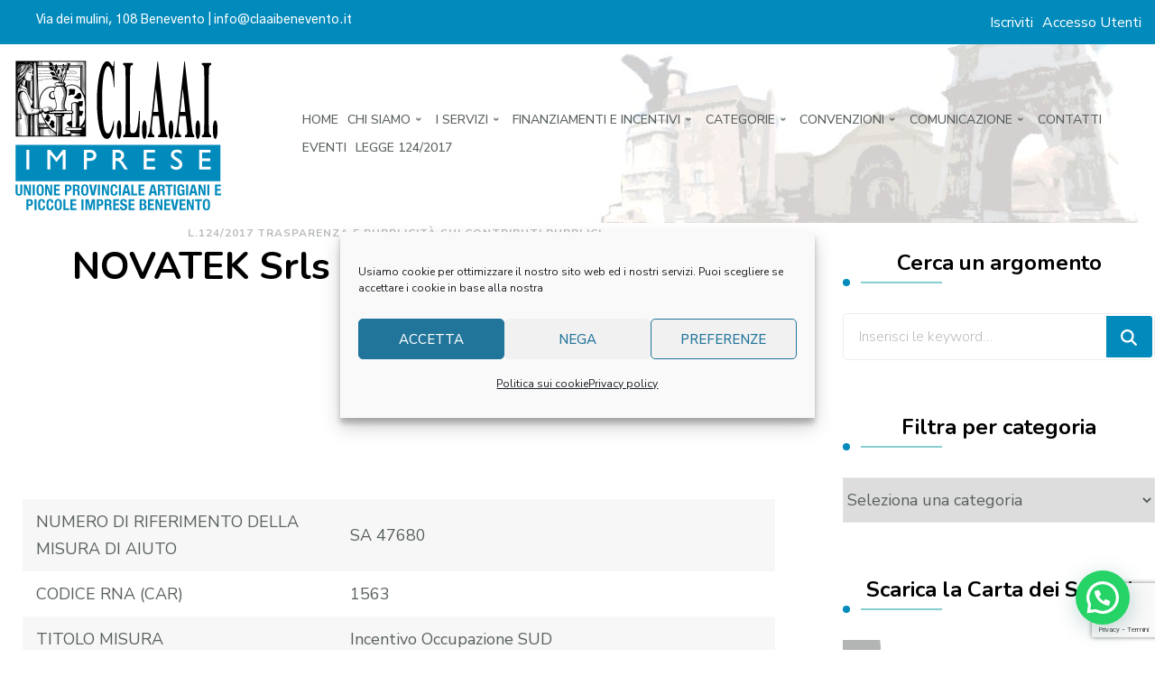

--- FILE ---
content_type: text/html; charset=UTF-8
request_url: https://www.claaibenevento.it/novatek-societa-a-responsabilita-limitata-semplificata-p-iva-01658850621/
body_size: 28756
content:
<!doctype html>
<html dir="ltr" lang="it-IT" prefix="og: https://ogp.me/ns#">
  <head>
    <meta charset="UTF-8" />
    <meta name="viewport" content="width=device-width, initial-scale=1" />
    <link rel="profile" href="https://gmpg.org/xfn/11" />
    <title>NOVATEK Srls – P IVA 01658850621 - Claai Benevento</title>

		<!-- All in One SEO 4.9.3 - aioseo.com -->
	<meta name="description" content="NUMERO DI RIFERIMENTO DELLA MISURA DI AIUTO SA 47680 CODICE RNA (CAR) 1563 TITOLO MISURA Incentivo Occupazione SUD TIPO MISURA Regime di aiuti NORMA MISURA Istituzione dell&#039;Incentivo Occupazione Sud AUTORITA&#039; CONCEDENTE INPS COR 1078045 TITOLO PROGETTO Incentivo Occupazione SUD DESCRIZIONE PROGETTO Incentivo per l&#039;assunzione tempo indeterminato effettuate tra il 1° gennaio" />
	<meta name="robots" content="max-image-preview:large" />
	<meta name="author" content="Donato Scarinzi"/>
	<link rel="canonical" href="https://www.claaibenevento.it/novatek-societa-a-responsabilita-limitata-semplificata-p-iva-01658850621/" />
	<meta name="generator" content="All in One SEO (AIOSEO) 4.9.3" />
		<meta property="og:locale" content="it_IT" />
		<meta property="og:site_name" content="Claai Benevento -" />
		<meta property="og:type" content="article" />
		<meta property="og:title" content="NOVATEK Srls – P IVA 01658850621 - Claai Benevento" />
		<meta property="og:description" content="NUMERO DI RIFERIMENTO DELLA MISURA DI AIUTO SA 47680 CODICE RNA (CAR) 1563 TITOLO MISURA Incentivo Occupazione SUD TIPO MISURA Regime di aiuti NORMA MISURA Istituzione dell&#039;Incentivo Occupazione Sud AUTORITA&#039; CONCEDENTE INPS COR 1078045 TITOLO PROGETTO Incentivo Occupazione SUD DESCRIZIONE PROGETTO Incentivo per l&#039;assunzione tempo indeterminato effettuate tra il 1° gennaio" />
		<meta property="og:url" content="https://www.claaibenevento.it/novatek-societa-a-responsabilita-limitata-semplificata-p-iva-01658850621/" />
		<meta property="og:image" content="https://www.claaibenevento.it/wp-content/uploads/2020/10/cropped-Logo-web-1.png" />
		<meta property="og:image:secure_url" content="https://www.claaibenevento.it/wp-content/uploads/2020/10/cropped-Logo-web-1.png" />
		<meta property="article:published_time" content="2023-06-30T17:22:33+00:00" />
		<meta property="article:modified_time" content="2023-07-03T07:14:20+00:00" />
		<meta property="article:publisher" content="https://www.facebook.com/claaibenevento" />
		<meta name="twitter:card" content="summary" />
		<meta name="twitter:title" content="NOVATEK Srls – P IVA 01658850621 - Claai Benevento" />
		<meta name="twitter:description" content="NUMERO DI RIFERIMENTO DELLA MISURA DI AIUTO SA 47680 CODICE RNA (CAR) 1563 TITOLO MISURA Incentivo Occupazione SUD TIPO MISURA Regime di aiuti NORMA MISURA Istituzione dell&#039;Incentivo Occupazione Sud AUTORITA&#039; CONCEDENTE INPS COR 1078045 TITOLO PROGETTO Incentivo Occupazione SUD DESCRIZIONE PROGETTO Incentivo per l&#039;assunzione tempo indeterminato effettuate tra il 1° gennaio" />
		<meta name="twitter:image" content="https://www.claaibenevento.it/wp-content/uploads/2020/10/cropped-Logo-web-1.png" />
		<script type="application/ld+json" class="aioseo-schema">
			{"@context":"https:\/\/schema.org","@graph":[{"@type":"BlogPosting","@id":"https:\/\/www.claaibenevento.it\/novatek-societa-a-responsabilita-limitata-semplificata-p-iva-01658850621\/#blogposting","name":"NOVATEK Srls \u2013 P IVA 01658850621 - Claai Benevento","headline":"NOVATEK Srls &#8211; P IVA 01658850621","author":{"@id":"https:\/\/www.claaibenevento.it\/author\/donato\/#author"},"publisher":{"@id":"https:\/\/www.claaibenevento.it\/#organization"},"image":{"@type":"ImageObject","url":"https:\/\/www.claaibenevento.it\/wp-content\/uploads\/2020\/10\/cropped-Logo-web-1.png","@id":"https:\/\/www.claaibenevento.it\/#articleImage","width":240,"height":182},"datePublished":"2023-06-30T19:22:33+02:00","dateModified":"2023-07-03T09:14:20+02:00","inLanguage":"it-IT","mainEntityOfPage":{"@id":"https:\/\/www.claaibenevento.it\/novatek-societa-a-responsabilita-limitata-semplificata-p-iva-01658850621\/#webpage"},"isPartOf":{"@id":"https:\/\/www.claaibenevento.it\/novatek-societa-a-responsabilita-limitata-semplificata-p-iva-01658850621\/#webpage"},"articleSection":"L.124\/2017 Trasparenza e Pubblicit\u00e0 sui Contributi Pubblici"},{"@type":"BreadcrumbList","@id":"https:\/\/www.claaibenevento.it\/novatek-societa-a-responsabilita-limitata-semplificata-p-iva-01658850621\/#breadcrumblist","itemListElement":[{"@type":"ListItem","@id":"https:\/\/www.claaibenevento.it#listItem","position":1,"name":"Home","item":"https:\/\/www.claaibenevento.it","nextItem":{"@type":"ListItem","@id":"https:\/\/www.claaibenevento.it\/category\/l-124-2017-trasparenza-e-pubblicita-sui-contributi-pubblici\/#listItem","name":"L.124\/2017 Trasparenza e Pubblicit\u00e0 sui Contributi Pubblici"}},{"@type":"ListItem","@id":"https:\/\/www.claaibenevento.it\/category\/l-124-2017-trasparenza-e-pubblicita-sui-contributi-pubblici\/#listItem","position":2,"name":"L.124\/2017 Trasparenza e Pubblicit\u00e0 sui Contributi Pubblici","item":"https:\/\/www.claaibenevento.it\/category\/l-124-2017-trasparenza-e-pubblicita-sui-contributi-pubblici\/","nextItem":{"@type":"ListItem","@id":"https:\/\/www.claaibenevento.it\/novatek-societa-a-responsabilita-limitata-semplificata-p-iva-01658850621\/#listItem","name":"NOVATEK Srls &#8211; P IVA 01658850621"},"previousItem":{"@type":"ListItem","@id":"https:\/\/www.claaibenevento.it#listItem","name":"Home"}},{"@type":"ListItem","@id":"https:\/\/www.claaibenevento.it\/novatek-societa-a-responsabilita-limitata-semplificata-p-iva-01658850621\/#listItem","position":3,"name":"NOVATEK Srls &#8211; P IVA 01658850621","previousItem":{"@type":"ListItem","@id":"https:\/\/www.claaibenevento.it\/category\/l-124-2017-trasparenza-e-pubblicita-sui-contributi-pubblici\/#listItem","name":"L.124\/2017 Trasparenza e Pubblicit\u00e0 sui Contributi Pubblici"}}]},{"@type":"Organization","@id":"https:\/\/www.claaibenevento.it\/#organization","name":"Claai Benevento","url":"https:\/\/www.claaibenevento.it\/","logo":{"@type":"ImageObject","url":"https:\/\/www.claaibenevento.it\/wp-content\/uploads\/2020\/10\/cropped-Logo-web-1.png","@id":"https:\/\/www.claaibenevento.it\/novatek-societa-a-responsabilita-limitata-semplificata-p-iva-01658850621\/#organizationLogo","width":240,"height":182},"image":{"@id":"https:\/\/www.claaibenevento.it\/novatek-societa-a-responsabilita-limitata-semplificata-p-iva-01658850621\/#organizationLogo"}},{"@type":"Person","@id":"https:\/\/www.claaibenevento.it\/author\/donato\/#author","url":"https:\/\/www.claaibenevento.it\/author\/donato\/","name":"Donato Scarinzi","image":{"@type":"ImageObject","@id":"https:\/\/www.claaibenevento.it\/novatek-societa-a-responsabilita-limitata-semplificata-p-iva-01658850621\/#authorImage","url":"https:\/\/secure.gravatar.com\/avatar\/5259ef3eb799b4bc6f378c0c73b11383185e5c10ee56ab6b156f5d8fb7c68ad5?s=96&d=mm&r=g","width":96,"height":96,"caption":"Donato Scarinzi"}},{"@type":"WebPage","@id":"https:\/\/www.claaibenevento.it\/novatek-societa-a-responsabilita-limitata-semplificata-p-iva-01658850621\/#webpage","url":"https:\/\/www.claaibenevento.it\/novatek-societa-a-responsabilita-limitata-semplificata-p-iva-01658850621\/","name":"NOVATEK Srls \u2013 P IVA 01658850621 - Claai Benevento","description":"NUMERO DI RIFERIMENTO DELLA MISURA DI AIUTO SA 47680 CODICE RNA (CAR) 1563 TITOLO MISURA Incentivo Occupazione SUD TIPO MISURA Regime di aiuti NORMA MISURA Istituzione dell'Incentivo Occupazione Sud AUTORITA' CONCEDENTE INPS COR 1078045 TITOLO PROGETTO Incentivo Occupazione SUD DESCRIZIONE PROGETTO Incentivo per l'assunzione tempo indeterminato effettuate tra il 1\u00b0 gennaio","inLanguage":"it-IT","isPartOf":{"@id":"https:\/\/www.claaibenevento.it\/#website"},"breadcrumb":{"@id":"https:\/\/www.claaibenevento.it\/novatek-societa-a-responsabilita-limitata-semplificata-p-iva-01658850621\/#breadcrumblist"},"author":{"@id":"https:\/\/www.claaibenevento.it\/author\/donato\/#author"},"creator":{"@id":"https:\/\/www.claaibenevento.it\/author\/donato\/#author"},"datePublished":"2023-06-30T19:22:33+02:00","dateModified":"2023-07-03T09:14:20+02:00"},{"@type":"WebSite","@id":"https:\/\/www.claaibenevento.it\/#website","url":"https:\/\/www.claaibenevento.it\/","name":"Claai Benevento","inLanguage":"it-IT","publisher":{"@id":"https:\/\/www.claaibenevento.it\/#organization"}}]}
		</script>
		<!-- All in One SEO -->

<link rel='dns-prefetch' href='//fonts.googleapis.com' />
<link rel="alternate" type="application/rss+xml" title="Claai Benevento &raquo; Feed" href="https://www.claaibenevento.it/feed/" />
<link rel="alternate" type="application/rss+xml" title="Claai Benevento &raquo; Feed dei commenti" href="https://www.claaibenevento.it/comments/feed/" />
<link rel="alternate" type="application/rss+xml" title="Claai Benevento &raquo; NOVATEK Srls &#8211; P IVA 01658850621 Feed dei commenti" href="https://www.claaibenevento.it/novatek-societa-a-responsabilita-limitata-semplificata-p-iva-01658850621/feed/" />
<link rel="alternate" title="oEmbed (JSON)" type="application/json+oembed" href="https://www.claaibenevento.it/wp-json/oembed/1.0/embed?url=https%3A%2F%2Fwww.claaibenevento.it%2Fnovatek-societa-a-responsabilita-limitata-semplificata-p-iva-01658850621%2F" />
<link rel="alternate" title="oEmbed (XML)" type="text/xml+oembed" href="https://www.claaibenevento.it/wp-json/oembed/1.0/embed?url=https%3A%2F%2Fwww.claaibenevento.it%2Fnovatek-societa-a-responsabilita-limitata-semplificata-p-iva-01658850621%2F&#038;format=xml" />
<style id='wp-img-auto-sizes-contain-inline-css' type='text/css'>
img:is([sizes=auto i],[sizes^="auto," i]){contain-intrinsic-size:3000px 1500px}
/*# sourceURL=wp-img-auto-sizes-contain-inline-css */
</style>
<style id='wp-emoji-styles-inline-css' type='text/css'>

	img.wp-smiley, img.emoji {
		display: inline !important;
		border: none !important;
		box-shadow: none !important;
		height: 1em !important;
		width: 1em !important;
		margin: 0 0.07em !important;
		vertical-align: -0.1em !important;
		background: none !important;
		padding: 0 !important;
	}
/*# sourceURL=wp-emoji-styles-inline-css */
</style>
<link rel='stylesheet' id='avatar-manager-css' href='https://www.claaibenevento.it/wp-content/plugins/avatar-manager/assets/css/avatar-manager.min.css?ver=1.2.1' type='text/css' media='all' />
<link rel='stylesheet' id='bbp-default-css' href='https://www.claaibenevento.it/wp-content/plugins/bbpress/templates/default/css/bbpress.min.css?ver=2.6.14' type='text/css' media='all' />
<link rel='stylesheet' id='blossomthemes-email-newsletter-css' href='https://www.claaibenevento.it/wp-content/plugins/blossomthemes-email-newsletter/public/css/blossomthemes-email-newsletter-public.min.css?ver=2.2.10' type='text/css' media='all' />
<link rel='stylesheet' id='blossomthemes-instagram-feed-css' href='https://www.claaibenevento.it/wp-content/plugins/blossomthemes-instagram-feed/public/css/blossomthemes-instagram-feed-public.css?ver=2.0.5' type='text/css' media='all' />
<link rel='stylesheet' id='magnific-popup-css' href='https://www.claaibenevento.it/wp-content/plugins/blossomthemes-instagram-feed/public/css/magnific-popup.min.css?ver=1.0.0' type='text/css' media='all' />
<link rel='stylesheet' id='blossomthemes-toolkit-css' href='https://www.claaibenevento.it/wp-content/plugins/blossomthemes-toolkit/public/css/blossomthemes-toolkit-public.min.css?ver=2.2.7' type='text/css' media='all' />
<link rel='stylesheet' id='contact-form-7-css' href='https://www.claaibenevento.it/wp-content/plugins/contact-form-7/includes/css/styles.css?ver=6.1.4' type='text/css' media='all' />
<link rel='stylesheet' id='sek-base-light-css' href='https://www.claaibenevento.it/wp-content/plugins/nimble-builder/assets/front/css/sek-base-light.min.css?ver=3.3.8' type='text/css' media='all' />
<link rel='stylesheet' id='cmplz-general-css' href='https://www.claaibenevento.it/wp-content/plugins/complianz-gdpr/assets/css/cookieblocker.min.css?ver=1767117744' type='text/css' media='all' />
<link rel='stylesheet' id='parent-style-css' href='https://www.claaibenevento.it/wp-content/themes/blossom-coach/style.css?ver=6.9' type='text/css' media='all' />
<link rel='stylesheet' id='owl-carousel-css' href='https://www.claaibenevento.it/wp-content/themes/blossom-coach/css/owl.carousel.min.css?ver=2.2.1' type='text/css' media='all' />
<link rel='stylesheet' id='animate-css' href='https://www.claaibenevento.it/wp-content/themes/blossom-coach/css/animate.min.css?ver=3.5.2' type='text/css' media='all' />
<link rel='stylesheet' id='blossom-coach-google-fonts-css' href='https://fonts.googleapis.com/css?family=Nunito+Sans%3A200%2C300%2Cregular%2C500%2C600%2C700%2C800%2C900%2C200italic%2C300italic%2Citalic%2C500italic%2C600italic%2C700italic%2C800italic%2C900italic%7CNunito%3A200%2C300%2Cregular%2C500%2C600%2C700%2C800%2C900%2C200italic%2C300italic%2Citalic%2C500italic%2C600italic%2C700italic%2C800italic%2C900italic%7CNunito%3A700' type='text/css' media='all' />
<link rel='stylesheet' id='blossom-coach-css' href='https://www.claaibenevento.it/wp-content/themes/blossom-coach-child/style.css?ver=0.1.0' type='text/css' media='all' />
<style id='blossom-coach-inline-css' type='text/css'>


    :root {
        --primary-font: Nunito Sans;
        --secondary-font: Nunito;
    }
    
    .site-title, 
    .site-title-wrap .site-title{
        font-size   : 45px;
        font-family : Nunito;
        font-weight : 700;
        font-style  : normal;
    }
    
    section#wheeloflife_section {
        background-color: #e5f3f3;
    }    

    .custom-logo-link img{
        width    : 60px;
        max-width: 100%;
    }
/*# sourceURL=blossom-coach-inline-css */
</style>
<link rel='stylesheet' id='wp-pagenavi-css' href='https://www.claaibenevento.it/wp-content/plugins/wp-pagenavi/pagenavi-css.css?ver=2.70' type='text/css' media='all' />
<link rel='stylesheet' id='sek-dyn-skp__global-css' href='https://www.claaibenevento.it/wp-content/uploads/nimble_css/skp__global.css?ver=1769538035' type='text/css' media='all' />
<!--n2css--><!--n2js--><script type="text/javascript" id="jquery-core-js-extra">
/* <![CDATA[ */
var bten_ajax_data = {"ajaxurl":"https://www.claaibenevento.it/wp-admin/admin-ajax.php"};
//# sourceURL=jquery-core-js-extra
/* ]]> */
</script>
<script type="text/javascript" id="nb-jquery" src="https://www.claaibenevento.it/wp-includes/js/jquery/jquery.min.js?ver=3.7.1" id="jquery-core-js"></script>
<script type="text/javascript" src="https://www.claaibenevento.it/wp-includes/js/jquery/jquery-migrate.min.js?ver=3.4.1" id="jquery-migrate-js"></script>
<script type="text/javascript" id="nb-js-app-js-extra">
/* <![CDATA[ */
var sekFrontLocalized = {"isDevMode":"","isCustomizing":"","frontNonce":{"id":"SEKFrontNonce","handle":"b8d1aff500"},"skope_id":"skp__post_post_4113","recaptcha_public_key":"","lazyload_enabled":"1","video_bg_lazyload_enabled":"1","load_front_assets_on_dynamically":"","assetVersion":"3.3.8","frontAssetsPath":"https://www.claaibenevento.it/wp-content/plugins/nimble-builder/assets/front/","contextuallyActiveModules":{"czr_tiny_mce_editor_module":["__nimble__856a2f9688ee","__nimble__736199658e57","__nimble__99c3a1bb752f"],"czr_menu_module":["__nimble__340670a0871b","__nimble__2cde282abe0e","__nimble__748c881f86b4"],"czr_image_module":["__nimble__3c0f759a590d","__nimble__76a4e310ac05"],"czr_map_module":["__nimble__628eb2a5e2b5"],"czr_heading_module":["__nimble__440daf0ad5b7"],"czr_social_icons_module":["__nimble__b870db878a61"]},"fontAwesomeAlreadyEnqueued":"","partialFrontScripts":{"slider-module":"nb-needs-swiper","menu-module":"nb-needs-menu-js","front-parallax":"nb-needs-parallax","accordion-module":"nb-needs-accordion"}};
//# sourceURL=nb-js-app-js-extra
/* ]]> */
</script>
<script type="text/javascript" id="nb-js-app-js-after">
/* <![CDATA[ */
window.nb_={},function(e,t){if(window.nb_={isArray:function(e){return Array.isArray(e)||"[object Array]"===toString.call(e)},inArray:function(e,t){return!(!nb_.isArray(e)||nb_.isUndefined(t))&&e.indexOf(t)>-1},isUndefined:function(e){return void 0===e},isObject:function(e){var t=typeof e;return"function"===t||"object"===t&&!!e},errorLog:function(){nb_.isUndefined(console)||"function"!=typeof window.console.log||console.log.apply(console,arguments)},hasPreloadSupport:function(e){var t=document.createElement("link").relList;return!(!t||!t.supports)&&t.supports("preload")},listenTo:function(e,t){nb_.eventsListenedTo.push(e);var n={"nb-jquery-loaded":function(){return"undefined"!=typeof jQuery},"nb-app-ready":function(){return void 0!==window.nb_&&nb_.wasListenedTo("nb-jquery-loaded")},"nb-swipebox-parsed":function(){return"undefined"!=typeof jQuery&&void 0!==jQuery.fn.swipebox},"nb-main-swiper-parsed":function(){return void 0!==window.Swiper}},o=function(o){nb_.isUndefined(n[e])||!1!==n[e]()?t():nb_.errorLog("Nimble error => an event callback could not be fired because conditions not met => ",e,nb_.eventsListenedTo,t)};"function"==typeof t?nb_.wasEmitted(e)?o():document.addEventListener(e,o):nb_.errorLog("Nimble error => listenTo func param is not a function for event => ",e)},eventsEmitted:[],eventsListenedTo:[],emit:function(e,t){if(!(nb_.isUndefined(t)||t.fire_once)||!nb_.wasEmitted(e)){var n=document.createEvent("Event");n.initEvent(e,!0,!0),document.dispatchEvent(n),nb_.eventsEmitted.push(e)}},wasListenedTo:function(e){return"string"==typeof e&&nb_.inArray(nb_.eventsListenedTo,e)},wasEmitted:function(e){return"string"==typeof e&&nb_.inArray(nb_.eventsEmitted,e)},isInScreen:function(e){if(!nb_.isObject(e))return!1;var t=e.getBoundingClientRect(),n=Math.max(document.documentElement.clientHeight,window.innerHeight);return!(t.bottom<0||t.top-n>=0)},isCustomizing:function(){return!1},isLazyLoadEnabled:function(){return!nb_.isCustomizing()&&!1},preloadOrDeferAsset:function(e){if(e=e||{},nb_.preloadedAssets=nb_.preloadedAssets||[],!nb_.inArray(nb_.preloadedAssets,e.id)){var t,n=document.getElementsByTagName("head")[0],o=function(){if("style"===e.as)this.setAttribute("rel","stylesheet"),this.setAttribute("type","text/css"),this.setAttribute("media","all");else{var t=document.createElement("script");t.setAttribute("src",e.href),t.setAttribute("id",e.id),"script"===e.as&&t.setAttribute("defer","defer"),n.appendChild(t),i.call(this)}e.eventOnLoad&&nb_.emit(e.eventOnLoad)},i=function(){if(this&&this.parentNode&&this.parentNode.contains(this))try{this.parentNode.removeChild(this)}catch(e){nb_.errorLog("NB error when removing a script el",el)}};("font"!==e.as||nb_.hasPreloadSupport())&&(t=document.createElement("link"),"script"===e.as?e.onEvent?nb_.listenTo(e.onEvent,function(){o.call(t)}):o.call(t):(t.setAttribute("href",e.href),"style"===e.as?t.setAttribute("rel",nb_.hasPreloadSupport()?"preload":"stylesheet"):"font"===e.as&&nb_.hasPreloadSupport()&&t.setAttribute("rel","preload"),t.setAttribute("id",e.id),t.setAttribute("as",e.as),"font"===e.as&&(t.setAttribute("type",e.type),t.setAttribute("crossorigin","anonymous")),t.onload=function(){this.onload=null,"font"!==e.as?e.onEvent?nb_.listenTo(e.onEvent,function(){o.call(t)}):o.call(t):e.eventOnLoad&&nb_.emit(e.eventOnLoad)},t.onerror=function(t){nb_.errorLog("Nimble preloadOrDeferAsset error",t,e)}),n.appendChild(t),nb_.preloadedAssets.push(e.id),i.call(e.scriptEl))}},mayBeRevealBG:function(){this.getAttribute("data-sek-src")&&(this.setAttribute("style",'background-image:url("'+this.getAttribute("data-sek-src")+'")'),this.className+=" sek-lazy-loaded",this.querySelectorAll(".sek-css-loader").forEach(function(e){nb_.isObject(e)&&e.parentNode.removeChild(e)}))}},window.NodeList&&!NodeList.prototype.forEach&&(NodeList.prototype.forEach=function(e,t){t=t||window;for(var n=0;n<this.length;n++)e.call(t,this[n],n,this)}),nb_.listenTo("nb-docready",function(){var e=document.querySelectorAll("div.sek-has-bg");!nb_.isObject(e)||e.length<1||e.forEach(function(e){nb_.isObject(e)&&(window.sekFrontLocalized&&window.sekFrontLocalized.lazyload_enabled?nb_.isInScreen(e)&&nb_.mayBeRevealBG.call(e):nb_.mayBeRevealBG.call(e))})}),"complete"===document.readyState||"loading"!==document.readyState&&!document.documentElement.doScroll)nb_.emit("nb-docready");else{var n=function(){nb_.wasEmitted("nb-docready")||nb_.emit("nb-docready")};document.addEventListener("DOMContentLoaded",n),window.addEventListener("load",n)}}(window,document),function(){var e=function(){var e="nb-jquery-loaded";nb_.wasEmitted(e)||nb_.emit(e)},t=function(n){n=n||0,void 0!==window.jQuery?e():n<30?setTimeout(function(){t(++n)},200):window.console&&window.console.log&&console.log("Nimble Builder problem : jQuery.js was not detected on your website")},n=document.getElementById("nb-jquery");n&&n.addEventListener("load",function(){e()}),t()}(),window,document,nb_.listenTo("nb-jquery-loaded",function(){sekFrontLocalized.load_front_assets_on_dynamically&&(nb_.scriptsLoadingStatus={},nb_.ajaxLoadScript=function(e){jQuery(function(t){e=t.extend({path:"",complete:"",loadcheck:!1},e),nb_.scriptsLoadingStatus[e.path]&&"pending"===nb_.scriptsLoadingStatus[e.path].state()||(nb_.scriptsLoadingStatus[e.path]=nb_.scriptsLoadingStatus[e.path]||t.Deferred(),jQuery.ajax({url:sekFrontLocalized.frontAssetsPath+e.path+"?"+sekFrontLocalized.assetVersion,cache:!0,dataType:"script"}).done(function(){"function"!=typeof e.loadcheck||e.loadcheck()?"function"==typeof e.complete&&e.complete():nb_.errorLog("ajaxLoadScript success but loadcheck failed for => "+e.path)}).fail(function(){nb_.errorLog("ajaxLoadScript failed for => "+e.path)}))})})}),nb_.listenTo("nb-jquery-loaded",function(){jQuery(function(e){sekFrontLocalized.load_front_assets_on_dynamically&&(nb_.ajaxLoadScript({path:sekFrontLocalized.isDevMode?"js/ccat-nimble-front.js":"js/ccat-nimble-front.min.js"}),e.each(sekFrontLocalized.partialFrontScripts,function(e,t){nb_.listenTo(t,function(){nb_.ajaxLoadScript({path:sekFrontLocalized.isDevMode?"js/partials/"+e+".js":"js/partials/"+e+".min.js"})})}))})});
            
//# sourceURL=nb-js-app-js-after
/* ]]> */
</script>
<script type="text/javascript" src="https://www.claaibenevento.it/wp-content/plugins/avatar-manager/assets/js/avatar-manager.min.js?ver=1.2.1" id="avatar-manager-js"></script>
<link rel="https://api.w.org/" href="https://www.claaibenevento.it/wp-json/" /><link rel="alternate" title="JSON" type="application/json" href="https://www.claaibenevento.it/wp-json/wp/v2/posts/4113" /><link rel="EditURI" type="application/rsd+xml" title="RSD" href="https://www.claaibenevento.it/xmlrpc.php?rsd" />
<meta name="generator" content="WordPress 6.9" />
<link rel='shortlink' href='https://www.claaibenevento.it/?p=4113' />
		<!-- Custom Logo: hide header text -->
		<style id="custom-logo-css" type="text/css">
			.site-title, .site-description {
				position: absolute;
				clip-path: inset(50%);
			}
		</style>
					<style>.cmplz-hidden {
					display: none !important;
				}</style><link rel="pingback" href="https://www.claaibenevento.it/xmlrpc.php"><script>(()=>{var o=[],i={};["on","off","toggle","show"].forEach((l=>{i[l]=function(){o.push([l,arguments])}})),window.Boxzilla=i,window.boxzilla_queue=o})();</script><link rel="icon" href="https://www.claaibenevento.it/wp-content/uploads/2020/10/cropped-Icona-web-150x150.png" sizes="32x32" />
<link rel="icon" href="https://www.claaibenevento.it/wp-content/uploads/2020/10/cropped-Icona-web-300x300.png" sizes="192x192" />
<link rel="apple-touch-icon" href="https://www.claaibenevento.it/wp-content/uploads/2020/10/cropped-Icona-web-300x300.png" />
<meta name="msapplication-TileImage" content="https://www.claaibenevento.it/wp-content/uploads/2020/10/cropped-Icona-web-300x300.png" />
		<style type="text/css" id="wp-custom-css">
			#nimble-content {
	max-width:1280px;
	margin: 0 auto;
	padding:0;
	text-align:center;
	overflow:visible;
}
.rightsidebar #secondary, .leftsidebar #secondary {
    float: left;
    width: 27%;
	margin-top:30px;
}
#secondary .widget-title:before, .site-footer .widget-title:before {
    background: #018ABC;
}
.search-form>label[for="submit-field"] {
    background: #018ABC;
}
button, input[type="button"], input[type="reset"], input[type="submit"] {
    background: #018ABC;
}
#menu-footer {
	display:block
}

element.style {
}
.sek-module .sek-module-inner .sek-nav li {
    list-style: none;
    margin: 0 0px;
}
.sek-module .sek-module-inner ol>li, .sek-module .sek-module-inner ul>li {
    padding: 0;
}
.nb-loc .sek-row [data-sek-id="__nimble__2cde282abe0e"] .sek-menu-module li > a, .nb-loc .sek-row [data-sek-id="__nimble__2cde282abe0e"] .nb-search-expand-inner input, .nb-loc .sek-row [data-sek-id="__nimble__2cde282abe0e"] [data-sek-is-mobile-menu="yes"] .nb-mobile-search input {
	font-weight:500
}
.sek-pg-metas span:first-child{
	display:none;
}
.single .entry-meta>span:before {
	display:none;
}
span.byline {
	display:none;
}
.entry-content {
	padding-left:25px;
	padding-right:25px;
}

/* smartphone */
@media all and (min-width: 480px) {
	.rightsidebar #secondary, .leftsidebar #secondary {
		display:none;
	}
	#categories-2 {
		display:none;
	}
	#search-4 {
		display:none;
	}
}
/* smartphone */
@media all and (min-width: 768px) {
	.rightsidebar #secondary, .leftsidebar #secondary {
		display:block;
	}
	#categories-2 {
		display:none;
	}
	#search-4 {
		display:none;
	}
}
#categories-2 {
		display:block;
	}
#search-4 {
		display:block;
	}
.boxzilla {
	padding:0 !important;
	background-color: #ECECEC;
    background-image: -webkit-gradient(linear, left top, left bottom, from(#F9F9F9), to(#ECECEC)) !important;
    background-image: -webkit-linear-gradient(top, #F9F9F9, #ECECEC) !important;
    background-image: -moz-linear-gradient(top, #F9F9F9, #ECECEC) !important;
    background-image: -ms-linear-gradient(top, #F9F9F9, #ECECEC) !important;
    background-image: -o-linear-gradient(top, #F9F9F9, #ECECEC) !important;
    background-image: linear-gradient(top, #F9F9F9, #ECECEC) !important;
}
}
form.subscribeForm label {
	margin:0;
		padding:0;
}
form.subscribeForm label {
	font-size: 0.8em;
	font-weight: 400;
}
.widgettitle {
	margin:0;
	padding:0;
	font-size: 1.1em;
	font-weight: 700;
	line-height: 0.8;
	color: #018ABC;
}
.subscribeForm p {
	margin:0 !important;
	padding:0 !important;
	font-size: 0.6em;
	font-weight: 400;
	color: #000;
	padding-bottom:20px !important;
}
.subscribeForm fieldset {
    width: 100% !important;
    margin: 25px 0 !important; 
    border: none !important;
    background-color: #ECECEC;
    background-image: -webkit-gradient(linear, left top, left bottom, from(#F9F9F9), to(#ECECEC));
    background-image: -webkit-linear-gradient(top, #F9F9F9, #ECECEC);
    background-image: -moz-linear-gradient(top, #F9F9F9, #ECECEC);
    background-image: -ms-linear-gradient(top, #F9F9F9, #ECECEC);
    background-image: -o-linear-gradient(top, #F9F9F9, #ECECEC);
    background-image: linear-gradient(top, #F9F9F9, #ECECEC);
}
p.muTerms {
	margin:0 !important;
	padding:0 !important;
	font-size: 0.6em;
	font-weight: 200;
}
p.muTermsCheckbox {
	margin:0 !important;
	padding:0 !important;
 font-size: 0.6em;
	font-weight: 200;	
}
.subscribeForm input[type=text] {
    width: 100% !important;
    padding: 10px 15px;
    width: 100%;
    height: 40px;
    font-size: 16px;
}
.subscribeForm input[type=submit] {
    border: 1px solid #018ABC !important;
    color: #FFF !important;
    background-color: #018ABC !important;
}
.form-vaccini {
	margin:0 auto;
	padding:0;
	text-align:center;
}
.form-vaccini p {
	margin:0 auto;
	padding:0;
	text-align:left;
	padding:25px;
	margin-top:20px;
	margin-bottom:20px;
	border:1px solid #ebebeb;
	background-color:#f8f8f8;
}
.form-vaccini p input[type="text"]{
	background-color:#f8f8f8;
	border:none;
	border-bottom:1px solid #e4e4e4;
}

.form-smartcard {
	margin:0 auto;
	padding:0;
	text-align:center;
}
.form-smartcard p {
	margin:0 auto;
	padding:0;
	text-align:left;
	padding:25px;
	margin-top:20px;
	margin-bottom:20px;
	border:1px solid #ebebeb;
	background-color:#f8f8f8;
}
.form-smartcard p input[type="text"]{
	background-color:#f8f8f8;
	border:none;
	border-bottom:1px solid #e4e4e4;
}
.form-smartcard .wpcf7-list-item{
	display:block !important;
	width:100%;
}

		</style>
						<style type="text/css" id="c4wp-checkout-css">
					.woocommerce-checkout .c4wp_captcha_field {
						margin-bottom: 10px;
						margin-top: 15px;
						position: relative;
						display: inline-block;
					}
				</style>
								<style type="text/css" id="c4wp-v3-lp-form-css">
					.login #login, .login #lostpasswordform {
						min-width: 350px !important;
					}
					.wpforms-field-c4wp iframe {
						width: 100% !important;
					}
				</style>
							<style type="text/css" id="c4wp-v3-lp-form-css">
				.login #login, .login #lostpasswordform {
					min-width: 350px !important;
				}
				.wpforms-field-c4wp iframe {
					width: 100% !important;
				}
			</style>
			  <link rel='stylesheet' id='joinchat-css' href='https://www.claaibenevento.it/wp-content/plugins/creame-whatsapp-me/public/css/joinchat.min.css?ver=6.0.10' type='text/css' media='all' />
<style id='joinchat-inline-css' type='text/css'>
.joinchat{--ch:142;--cs:70%;--cl:49%;--bw:1}
/*# sourceURL=joinchat-inline-css */
</style>
</head>
  <body data-cmplz=1 class="nb-3-3-8 nimble-no-local-data-skp__post_post_4113 nimble-no-group-site-tmpl-skp__all_post wp-singular post-template-default single single-post postid-4113 single-format-standard wp-custom-logo wp-theme-blossom-coach wp-child-theme-blossom-coach-child sek-hide-rc-badge style1 underline rightsidebar">
    
<script type="text/javascript" id="bbp-swap-no-js-body-class">
	document.body.className = document.body.className.replace( 'bbp-no-js', 'bbp-js' );
</script>

    <div id="nimble-page" class="">
      <a class="sek-skip-link sek-screen-reader-text" href="#nimble-page">Skip to content</a>
      <header id="nimble-header" class="">
                    <div class="sektion-wrapper nb-loc " data-sek-level="location" data-sek-id="nimble_global_header" data-sek-is-global-location="true" data-sek-is-header-location="true"  >    <div data-sek-level="section" data-sek-id="__nimble__8ef9a179860e"  class="sek-section sek-has-modules  sek-hidden-on-tablets sek-hidden-on-mobiles  "    >
      <div class="sek-container-fluid">
        <div class="sek-row sek-sektion-inner">
            <div data-sek-level="column" data-sek-id="__nimble__e6cdc17c02c2" class="sek-column sek-col-base sek-col-50   "     >        <div class="sek-column-inner ">
                            <div data-sek-level="module" data-sek-id="__nimble__856a2f9688ee" data-sek-module-type="czr_tiny_mce_editor_module" class="sek-module   " title=""     >    <div class="sek-module-inner">
      <p>Via dei mulini, 108 Benevento | info@claaibenevento.it </p>
    </div>
</div>                    </div>
    </div><div data-sek-level="column" data-sek-id="__nimble__0636673f2845" class="sek-column sek-col-base sek-col-50   "     >        <div class="sek-column-inner ">
                            <div data-sek-level="module" data-sek-id="__nimble__340670a0871b" data-sek-module-type="czr_menu_module" class="sek-module   " title=""     >    <div class="sek-module-inner">
      
<nav class="sek-nav-wrap" data-sek-expand-below="yes" data-sek-mobile-menu-breakpoint=768>
    <button class="sek-nav-toggler sek-collapsed" type="button" data-target="#__nimble__340670a0871b" aria-controls="__nimble__340670a0871b" aria-expanded="false" aria-label="Toggle navigation">
        <span class="sek-ham__span-wrapper">
          <span class="line line-1"></span>
          <span class="line line-2"></span>
          <span class="line line-3"></span>
        </span>
    </button>
        <div class="sek-nav-collapse sek-submenu-fade sek-submenu-move" id="__nimble__340670a0871b" data-sek-mm-state="collapsed" style="display:none">
      <ul id="menu-top" class="sek-menu-module sek-nav"><li id="menu-item-2530" class="menu-item menu-item-type-post_type menu-item-object-page menu-item-2530"><a href="https://www.claaibenevento.it/come-iscriversi-2/"><span class="sek-nav__title">Iscriviti</span></a></li>
<li id="menu-item-2469" class="menu-item menu-item-type-custom menu-item-object-custom menu-item-2469"><a href="https://www.claaibenevento.it/wp-admin/"><span class="sek-nav__title">Accesso Utenti</span></a></li>
</ul>    </div>
</nav>    </div>
</div>                    </div>
    </div>        </div>
      </div>
  </div><div data-sek-level="section" data-sek-id="__nimble__a4980a7383f9"  class="sek-section sek-has-modules  sek-has-bg "  data-sek-has-bg="true" data-sek-src="https://www.claaibenevento.it/wp-content/uploads/2020/10/Immagine-2020-10-20-123505.jpg" data-sek-lazy-bg="true"  ><div class="sek-css-loader sek-mr-loader"><div></div><div></div><div></div></div>
      <div class="sek-container-fluid">
        <div class="sek-row sek-sektion-inner">
            <div data-sek-level="column" data-sek-id="__nimble__93c2124c5068" class="sek-column sek-col-base sek-section-custom-breakpoint-col-50   "     >        <div class="sek-column-inner ">
                            <div data-sek-level="module" data-sek-id="__nimble__3c0f759a590d" data-sek-module-type="czr_image_module" class="sek-module   " title=""     >    <div class="sek-module-inner">
      <a class="sek-link-to-url " href="https://www.claaibenevento.it"><figure class=" sek-img" title="Logo-web"><img width="240" height="182" src="https://www.claaibenevento.it/wp-content/uploads/2020/10/Logo-web.png" class="attachment-original size-original no-lazy" alt="" /></figure></a>    </div>
</div>                    </div>
    </div><div data-sek-level="column" data-sek-id="__nimble__d605fa437861" class="sek-column sek-col-base sek-section-custom-breakpoint-col-50   "     >        <div class="sek-column-inner ">
                            <div data-sek-level="module" data-sek-id="__nimble__2cde282abe0e" data-sek-module-type="czr_menu_module" class="sek-module   " title=""     >    <div class="sek-module-inner">
      
<nav class="sek-nav-wrap" data-sek-expand-below="yes" data-sek-mobile-menu-breakpoint=768>
    <button class="sek-nav-toggler sek-collapsed" type="button" data-target="#__nimble__2cde282abe0e" aria-controls="__nimble__2cde282abe0e" aria-expanded="false" aria-label="Toggle navigation">
        <span class="sek-ham__span-wrapper">
          <span class="line line-1"></span>
          <span class="line line-2"></span>
          <span class="line line-3"></span>
        </span>
    </button>
        <div class="sek-nav-collapse sek-submenu-fade sek-submenu-move" id="__nimble__2cde282abe0e" data-sek-mm-state="collapsed" style="display:none">
      <ul id="menu-principale" class="sek-menu-module sek-nav"><li id="menu-item-9" class="menu-item menu-item-type-custom menu-item-object-custom menu-item-home menu-item-9"><a href="http://www.claaibenevento.it/"><span class="sek-nav__title">Home</span></a></li>
<li id="menu-item-58" class="menu-item menu-item-type-custom menu-item-object-custom menu-item-has-children menu-item-58"><a href="http://ddd"><span class="sek-nav__title">Chi Siamo</span></a>
<ul class="sub-menu">
	<li id="menu-item-57" class="menu-item menu-item-type-post_type menu-item-object-page menu-item-57"><a href="https://www.claaibenevento.it/chi-siamo-2/"><span class="sek-nav__title">Claai Benevento</span></a></li>
	<li id="menu-item-56" class="menu-item menu-item-type-post_type menu-item-object-page menu-item-56"><a href="https://www.claaibenevento.it/perche-iscriversi-2/"><span class="sek-nav__title">Perché Iscriversi</span></a></li>
	<li id="menu-item-55" class="menu-item menu-item-type-post_type menu-item-object-page menu-item-55"><a href="https://www.claaibenevento.it/come-iscriversi-2/"><span class="sek-nav__title">Come Iscriversi</span></a></li>
	<li id="menu-item-54" class="menu-item menu-item-type-post_type menu-item-object-page menu-item-54"><a href="https://www.claaibenevento.it/come-raggiungerci-2/"><span class="sek-nav__title">Come Raggiungerci</span></a></li>
</ul>
</li>
<li id="menu-item-59" class="menu-item menu-item-type-taxonomy menu-item-object-category menu-item-has-children menu-item-59"><a href="https://www.claaibenevento.it/category/i-servizi/"><span class="sek-nav__title">I Servizi</span></a>
<ul class="sub-menu">
	<li id="menu-item-60" class="menu-item menu-item-type-taxonomy menu-item-object-category menu-item-has-children menu-item-60"><a href="https://www.claaibenevento.it/category/i-servizi/aziende/"><span class="sek-nav__title">Aziende</span></a>
	<ul class="sub-menu">
		<li id="menu-item-64" class="menu-item menu-item-type-post_type menu-item-object-post menu-item-64"><a href="https://www.claaibenevento.it/sportello-decentrato-della-cciaa-di-benevento/"><span class="sek-nav__title">Sportello Decentrato della CCIAA di Benevento</span></a></li>
		<li id="menu-item-69" class="menu-item menu-item-type-post_type menu-item-object-post menu-item-69"><a href="https://www.claaibenevento.it/sicurezza-sul-lavoro-d-lgs-8108/"><span class="sek-nav__title">Sicurezza sul Lavoro D LGS 81/08</span></a></li>
		<li id="menu-item-75" class="menu-item menu-item-type-post_type menu-item-object-post menu-item-75"><a href="https://www.claaibenevento.it/sportello-garanzia-giovani/"><span class="sek-nav__title">Sportello Garanzia Giovani</span></a></li>
		<li id="menu-item-84" class="menu-item menu-item-type-post_type menu-item-object-post menu-item-84"><a href="https://www.claaibenevento.it/?p=79"><span class="sek-nav__title">Assistenza Finanziaria e Start-Up</span></a></li>
		<li id="menu-item-88" class="menu-item menu-item-type-post_type menu-item-object-post menu-item-88"><a href="https://www.claaibenevento.it/?p=85"><span class="sek-nav__title">Certificazione Qualità Marcatura CE Attestazione SOA</span></a></li>
		<li id="menu-item-91" class="menu-item menu-item-type-post_type menu-item-object-post menu-item-91"><a href="https://www.claaibenevento.it/?p=89"><span class="sek-nav__title">Ambiente Ecologia SISTRI</span></a></li>
		<li id="menu-item-94" class="menu-item menu-item-type-post_type menu-item-object-post menu-item-94"><a href="https://www.claaibenevento.it/?p=92"><span class="sek-nav__title">Export e Promozione</span></a></li>
		<li id="menu-item-97" class="menu-item menu-item-type-post_type menu-item-object-post menu-item-97"><a href="https://www.claaibenevento.it/?p=95"><span class="sek-nav__title">Formazione e Aggiornamento Professionale</span></a></li>
		<li id="menu-item-100" class="menu-item menu-item-type-post_type menu-item-object-post menu-item-100"><a href="https://www.claaibenevento.it/?p=98"><span class="sek-nav__title">Sportello SOS Abusivismo Imprenditoriale</span></a></li>
		<li id="menu-item-103" class="menu-item menu-item-type-post_type menu-item-object-post menu-item-103"><a href="https://www.claaibenevento.it/?p=101"><span class="sek-nav__title">Comunicazione</span></a></li>
		<li id="menu-item-106" class="menu-item menu-item-type-post_type menu-item-object-post menu-item-106"><a href="https://www.claaibenevento.it/?p=104"><span class="sek-nav__title">Privacy</span></a></li>
	</ul>
</li>
	<li id="menu-item-61" class="menu-item menu-item-type-taxonomy menu-item-object-category menu-item-has-children menu-item-61"><a href="https://www.claaibenevento.it/category/i-servizi/persone-e-famiglie/"><span class="sek-nav__title">Persone e Famiglie</span></a>
	<ul class="sub-menu">
		<li id="menu-item-112" class="menu-item menu-item-type-post_type menu-item-object-post menu-item-112"><a href="https://www.claaibenevento.it/assistenzaa-di-patronato/"><span class="sek-nav__title">PATRONATO INPAL BENEVENTO… E LA TUA PREVIDENZA NON SARA’ PIU’ UN PROBLEMA!!!!</span></a></li>
		<li id="menu-item-116" class="menu-item menu-item-type-post_type menu-item-object-post menu-item-116"><a href="https://www.claaibenevento.it/?p=113"><span class="sek-nav__title">CAF Assistenza e Consulenza Fiscale</span></a></li>
	</ul>
</li>
	<li id="menu-item-117" class="menu-item menu-item-type-custom menu-item-object-custom menu-item-117"><a target="_blank" href="https://www.claaibenevento.it/wp-content/uploads/2023/10/Nuova%20Carta%20dei%20Servizi%20della%20CLAAI%20Benevento%202023.pdf"><span class="sek-nav__title">Nuova Carta dei Servizi</span></a></li>
</ul>
</li>
<li id="menu-item-123" class="menu-item menu-item-type-taxonomy menu-item-object-category menu-item-has-children menu-item-123"><a href="https://www.claaibenevento.it/category/finanziamenti-e-incentivi/"><span class="sek-nav__title">Finanziamenti e Incentivi</span></a>
<ul class="sub-menu">
	<li id="menu-item-237" class="menu-item menu-item-type-post_type menu-item-object-page menu-item-237"><a href="https://www.claaibenevento.it/banca-artigiancassa/"><span class="sek-nav__title">Banca Artigiancassa</span></a></li>
	<li id="menu-item-836" class="menu-item menu-item-type-taxonomy menu-item-object-category menu-item-836"><a href="https://www.claaibenevento.it/category/finanziamenti-e-incentivi/bandi-incentivi-per-le-imprese/"><span class="sek-nav__title">Bandi Incentivi per le Imprese</span></a></li>
</ul>
</li>
<li id="menu-item-126" class="menu-item menu-item-type-taxonomy menu-item-object-category menu-item-has-children menu-item-126"><a href="https://www.claaibenevento.it/category/categorie/"><span class="sek-nav__title">Categorie</span></a>
<ul class="sub-menu">
	<li id="menu-item-650" class="menu-item menu-item-type-taxonomy menu-item-object-category menu-item-650"><a href="https://www.claaibenevento.it/category/categorie/acconciatori-estetiste/"><span class="sek-nav__title">Acconciatori &amp; Estetiste</span></a></li>
	<li id="menu-item-127" class="menu-item menu-item-type-taxonomy menu-item-object-category menu-item-127"><a href="https://www.claaibenevento.it/category/categorie/alimentaristi/"><span class="sek-nav__title">Alimentaristi</span></a></li>
	<li id="menu-item-128" class="menu-item menu-item-type-taxonomy menu-item-object-category menu-item-128"><a href="https://www.claaibenevento.it/category/categorie/autoriparatori/"><span class="sek-nav__title">Autoriparatori</span></a></li>
	<li id="menu-item-129" class="menu-item menu-item-type-taxonomy menu-item-object-category menu-item-129"><a href="https://www.claaibenevento.it/category/categorie/autotrasportatori/"><span class="sek-nav__title">Autotrasportatori</span></a></li>
	<li id="menu-item-130" class="menu-item menu-item-type-taxonomy menu-item-object-category menu-item-130"><a href="https://www.claaibenevento.it/category/categorie/ceramiche/"><span class="sek-nav__title">Ceramiche</span></a></li>
	<li id="menu-item-131" class="menu-item menu-item-type-taxonomy menu-item-object-category menu-item-131"><a href="https://www.claaibenevento.it/category/categorie/chimica/"><span class="sek-nav__title">Chimica</span></a></li>
	<li id="menu-item-132" class="menu-item menu-item-type-taxonomy menu-item-object-category menu-item-132"><a href="https://www.claaibenevento.it/category/categorie/costruzioni/"><span class="sek-nav__title">Costruzioni</span></a></li>
	<li id="menu-item-133" class="menu-item menu-item-type-taxonomy menu-item-object-category menu-item-133"><a href="https://www.claaibenevento.it/category/categorie/grafici/"><span class="sek-nav__title">Grafici</span></a></li>
	<li id="menu-item-134" class="menu-item menu-item-type-taxonomy menu-item-object-category menu-item-134"><a href="https://www.claaibenevento.it/category/categorie/imprese-di-pulizia/"><span class="sek-nav__title">Imprese di pulizia</span></a></li>
	<li id="menu-item-135" class="menu-item menu-item-type-taxonomy menu-item-object-category menu-item-135"><a href="https://www.claaibenevento.it/category/categorie/installatori/"><span class="sek-nav__title">Installatori</span></a></li>
	<li id="menu-item-136" class="menu-item menu-item-type-taxonomy menu-item-object-category menu-item-136"><a href="https://www.claaibenevento.it/category/categorie/lapidei/"><span class="sek-nav__title">Lapidei</span></a></li>
	<li id="menu-item-137" class="menu-item menu-item-type-taxonomy menu-item-object-category menu-item-137"><a href="https://www.claaibenevento.it/category/categorie/lavanderie/"><span class="sek-nav__title">Lavanderie</span></a></li>
	<li id="menu-item-138" class="menu-item menu-item-type-taxonomy menu-item-object-category menu-item-138"><a href="https://www.claaibenevento.it/category/categorie/legno/"><span class="sek-nav__title">Legno</span></a></li>
	<li id="menu-item-139" class="menu-item menu-item-type-taxonomy menu-item-object-category menu-item-139"><a href="https://www.claaibenevento.it/category/categorie/metalmeccanici/"><span class="sek-nav__title">Metalmeccanici</span></a></li>
	<li id="menu-item-140" class="menu-item menu-item-type-taxonomy menu-item-object-category menu-item-140"><a href="https://www.claaibenevento.it/category/categorie/odontotecnici/"><span class="sek-nav__title">Odontotecnici</span></a></li>
	<li id="menu-item-141" class="menu-item menu-item-type-taxonomy menu-item-object-category menu-item-141"><a href="https://www.claaibenevento.it/category/categorie/orafi/"><span class="sek-nav__title">Orafi</span></a></li>
	<li id="menu-item-142" class="menu-item menu-item-type-taxonomy menu-item-object-category menu-item-142"><a href="https://www.claaibenevento.it/category/categorie/ottici/"><span class="sek-nav__title">Ottici</span></a></li>
	<li id="menu-item-711" class="menu-item menu-item-type-taxonomy menu-item-object-category menu-item-711"><a href="https://www.claaibenevento.it/category/categorie/tessile-abbigliamento-calzaturiero/"><span class="sek-nav__title">Tessile Abbigliamento Calzaturiero</span></a></li>
	<li id="menu-item-712" class="menu-item menu-item-type-taxonomy menu-item-object-category menu-item-712"><a href="https://www.claaibenevento.it/category/categorie/trasporto-persone/"><span class="sek-nav__title">Trasporto persone</span></a></li>
</ul>
</li>
<li id="menu-item-156" class="menu-item menu-item-type-taxonomy menu-item-object-category menu-item-has-children menu-item-156"><a href="https://www.claaibenevento.it/category/convenzioni/"><span class="sek-nav__title">Convenzioni</span></a>
<ul class="sub-menu">
	<li id="menu-item-161" class="menu-item menu-item-type-post_type menu-item-object-post menu-item-161"><a href="https://www.claaibenevento.it/cercaziendeonline/"><span class="sek-nav__title">Cercaziendeonline</span></a></li>
	<li id="menu-item-169" class="menu-item menu-item-type-post_type menu-item-object-post menu-item-169"><a href="https://www.claaibenevento.it/gest-eco-srl/"><span class="sek-nav__title">GEST ECO SRL</span></a></li>
	<li id="menu-item-173" class="menu-item menu-item-type-post_type menu-item-object-post menu-item-173"><a href="https://www.claaibenevento.it/agdv-estintori/"><span class="sek-nav__title">AGDV ESTINTORI</span></a></li>
	<li id="menu-item-185" class="menu-item menu-item-type-post_type menu-item-object-post menu-item-185"><a href="https://www.claaibenevento.it/scuola-la-tecnica/"><span class="sek-nav__title">SCUOLA LA TECNICA</span></a></li>
	<li id="menu-item-189" class="menu-item menu-item-type-post_type menu-item-object-post menu-item-189"><a href="https://www.claaibenevento.it/bureau-veritas/"><span class="sek-nav__title">BUREAU VERITAS</span></a></li>
</ul>
</li>
<li id="menu-item-194" class="menu-item menu-item-type-taxonomy menu-item-object-category menu-item-has-children menu-item-194"><a href="https://www.claaibenevento.it/category/comunicazione/"><span class="sek-nav__title">Comunicazione</span></a>
<ul class="sub-menu">
	<li id="menu-item-195" class="menu-item menu-item-type-taxonomy menu-item-object-category menu-item-195"><a href="https://www.claaibenevento.it/category/comunicazione/archivio-news/"><span class="sek-nav__title">Archivio News</span></a></li>
	<li id="menu-item-197" class="menu-item menu-item-type-taxonomy menu-item-object-category menu-item-has-children menu-item-197"><a href="https://www.claaibenevento.it/category/comunicazione/notiziario-claai/"><span class="sek-nav__title">Notiziario CLAAI</span></a>
	<ul class="sub-menu">
		<li id="menu-item-212" class="menu-item menu-item-type-taxonomy menu-item-object-category menu-item-212"><a href="https://www.claaibenevento.it/category/comunicazione/notiziario-claai/notiziario-claai-2014/"><span class="sek-nav__title">Notiziario CLAAI 2014</span></a></li>
	</ul>
</li>
	<li id="menu-item-207" class="menu-item menu-item-type-post_type menu-item-object-forum menu-item-207"><a href="https://www.claaibenevento.it/forums/forum/forum-claai-benevento/"><span class="sek-nav__title">Forum Claai</span></a></li>
</ul>
</li>
<li id="menu-item-200" class="menu-item menu-item-type-post_type menu-item-object-page menu-item-200"><a href="https://www.claaibenevento.it/contatti-2/"><span class="sek-nav__title">Contatti</span></a></li>
<li id="menu-item-201" class="menu-item menu-item-type-taxonomy menu-item-object-category menu-item-201"><a href="https://www.claaibenevento.it/category/eventi/"><span class="sek-nav__title">Eventi</span></a></li>
<li id="menu-item-3264" class="menu-item menu-item-type-taxonomy menu-item-object-category current-post-ancestor current-menu-parent current-post-parent menu-item-3264"><a href="https://www.claaibenevento.it/category/l-124-2017-trasparenza-e-pubblicita-sui-contributi-pubblici/"><span class="sek-nav__title">Legge 124/2017</span></a></li>
</ul>    </div>
</nav>    </div>
</div>                    </div>
    </div>        </div>
      </div>
  </div>            </div>      </header><!-- #nimble-header -->
      <div id="nimble-content" class="">
                
	<div id="primary" class="content-area">
		<main id="main" class="site-main">

		
<article id="post-4113" class="post-4113 post type-post status-publish format-standard hentry category-l-124-2017-trasparenza-e-pubblicita-sui-contributi-pubblici">
	        </figure><!-- .post-thumbnail -->
        <header class="entry-header">
		<div class="category" itemprop="about"><a href="https://www.claaibenevento.it/category/l-124-2017-trasparenza-e-pubblicita-sui-contributi-pubblici/" rel="category tag">L.124/2017 Trasparenza e Pubblicità sui Contributi Pubblici</a></div><h1 class="entry-title">NOVATEK Srls &#8211; P IVA 01658850621</h1><div class="entry-meta"><span class="byline" itemprop="author" itemscope itemtype="https://schema.org/Person"><span class="author" itemprop="name"><a class="url fn n" href="https://www.claaibenevento.it/author/donato/" itemprop="url">Donato Scarinzi</a></span></span></div>	</header>         
        <div class="entry-content" itemprop="text">
		<p>&nbsp;</p>
<p>&nbsp;</p>
<p>&nbsp;</p>
<p>&nbsp;</p>
<table width="1100">
<tbody>
<tr>
<td width="367">NUMERO DI RIFERIMENTO DELLA MISURA DI AIUTO</td>
<td width="733">SA 47680</td>
</tr>
<tr>
<td>CODICE RNA (CAR)</td>
<td width="733">1563</td>
</tr>
<tr>
<td>TITOLO MISURA</td>
<td width="733">Incentivo Occupazione SUD</td>
</tr>
<tr>
<td>TIPO MISURA</td>
<td width="733">Regime di aiuti</td>
</tr>
<tr>
<td></td>
<td width="733"></td>
</tr>
<tr>
<td></td>
<td width="733"></td>
</tr>
<tr>
<td>NORMA MISURA</td>
<td width="733">Istituzione dell&#8217;Incentivo Occupazione Sud</td>
</tr>
<tr>
<td>AUTORITA&#8217; CONCEDENTE</td>
<td width="733">INPS</td>
</tr>
<tr>
<td></td>
<td width="733"></td>
</tr>
<tr>
<td></td>
<td width="733"></td>
</tr>
<tr>
<td>COR</td>
<td width="733">1078045</td>
</tr>
<tr>
<td>TITOLO PROGETTO</td>
<td width="733">Incentivo Occupazione SUD</td>
</tr>
<tr>
<td>DESCRIZIONE PROGETTO</td>
<td width="733">Incentivo per l&#8217;assunzione  tempo indeterminato effettuate tra il 1° gennaio 2017 ed il 31 dicembre 2017 in favore di soggetti disoccupati ai sensi dell&#8217;articolo 19 del d.lgs. n. 150/2015- in Regioni &#8216;meno sviluppate&#8217; o &#8216;in transizione&#8217; nei limiti delle r</td>
</tr>
<tr>
<td>LINK PROGETTO</td>
<td width="733"><u> </u></td>
</tr>
<tr>
<td>DATA CONCESSIONE</td>
<td width="733">04/10/2017</td>
</tr>
<tr>
<td>ATTO DI CONCESSIONE</td>
<td width="733">Autorizzazione incentivo</td>
</tr>
<tr>
<td>LINK ATTO DI CONCESSIONE</td>
<td width="733"><u> </u></td>
</tr>
<tr>
<td></td>
<td width="733"></td>
</tr>
<tr>
<td></td>
<td width="733"></td>
</tr>
<tr>
<td>DENOMINAZIONE</td>
<td width="733">NOVATEK SOCIETA&#8217; A RESPONSABILITA&#8217; LIMITATA SEMPLIFICATA</td>
</tr>
<tr>
<td>CODICE FISCALE</td>
<td width="733">01658850621</td>
</tr>
<tr>
<td>DIMENSIONE</td>
<td width="733">PMI</td>
</tr>
<tr>
<td>REGIONE</td>
<td width="733">Campania</td>
</tr>
<tr>
<td></td>
<td width="733"></td>
</tr>
<tr>
<td>Elemento di aiuto</td>
<td width="733"></td>
</tr>
<tr>
<td>TIPO PROCEDIMENTO</td>
<td width="733">De Minimis</td>
</tr>
<tr>
<td>REGOLAMENTO/COMUNICAZIONE</td>
<td width="733">Reg. UE 1407/2013  de minimis generale</td>
</tr>
<tr>
<td>OBIETTIVO</td>
<td width="733">Aiuti a favore dei lavoratori svantaggiati e/o dei lavoratori con disabilità</td>
</tr>
<tr>
<td>SETTORI DI ATTIVITA&#8217;</td>
<td width="733">F.43.2</td>
</tr>
<tr>
<td width="367">SOGGETTO INTERMEDIARIO (ARTT. 16 e 21) – (1) Intermediario Finanziario; (2) Entità Delegata</td>
<td width="733"></td>
</tr>
<tr>
<td></td>
<td width="733"></td>
</tr>
<tr>
<td>Strumenti di aiuto</td>
<td width="733"></td>
</tr>
<tr>
<td>STRUMENTO</td>
<td width="733">Agevolazione fiscale o esenzione fiscale</td>
</tr>
<tr>
<td>ELEMENTO DI AIUTO</td>
<td width="733">€ 4.381,78</td>
</tr>
<tr>
<td>IMPORTO NOMINALE</td>
<td width="733">€ 4.381,78</td>
</tr>
</tbody>
</table>
<p>&nbsp;</p>
<p>&nbsp;</p>
<p>&nbsp;</p>
<p>&nbsp;</p>
<table width="1100">
<tbody>
<tr>
<td width="367">NUMERO DI RIFERIMENTO DELLA MISURA DI AIUTO</td>
<td width="733">SA 47680</td>
</tr>
<tr>
<td>CODICE RNA (CAR)</td>
<td width="733">1563</td>
</tr>
<tr>
<td>TITOLO MISURA</td>
<td width="733">Incentivo Occupazione SUD</td>
</tr>
<tr>
<td>TIPO MISURA</td>
<td width="733">Regime di aiuti</td>
</tr>
<tr>
<td></td>
<td width="733"></td>
</tr>
<tr>
<td></td>
<td width="733"></td>
</tr>
<tr>
<td>NORMA MISURA</td>
<td width="733">Istituzione dell&#8217;Incentivo Occupazione Sud</td>
</tr>
<tr>
<td>AUTORITA&#8217; CONCEDENTE</td>
<td width="733">INPS</td>
</tr>
<tr>
<td></td>
<td width="733"></td>
</tr>
<tr>
<td></td>
<td width="733"></td>
</tr>
<tr>
<td>COR</td>
<td width="733">1083866</td>
</tr>
<tr>
<td>TITOLO PROGETTO</td>
<td width="733">Incentivo Occupazione SUD</td>
</tr>
<tr>
<td>DESCRIZIONE PROGETTO</td>
<td width="733">Incentivo per l&#8217;assunzione  tempo indeterminato effettuate tra il 1° gennaio 2017 ed il 31 dicembre 2017 in favore di soggetti disoccupati ai sensi dell&#8217;articolo 19 del d.lgs. n. 150/2015- in Regioni &#8216;meno sviluppate&#8217; o &#8216;in transizione&#8217; nei limiti delle r</td>
</tr>
<tr>
<td>LINK PROGETTO</td>
<td width="733"><u> </u></td>
</tr>
<tr>
<td>DATA CONCESSIONE</td>
<td width="733">09/10/2017</td>
</tr>
<tr>
<td>ATTO DI CONCESSIONE</td>
<td width="733">Autorizzazione incentivo</td>
</tr>
<tr>
<td>LINK ATTO DI CONCESSIONE</td>
<td width="733"><u> </u></td>
</tr>
<tr>
<td></td>
<td width="733"></td>
</tr>
<tr>
<td></td>
<td width="733"></td>
</tr>
<tr>
<td>DENOMINAZIONE</td>
<td width="733">NOVATEK SOCIETA&#8217; A RESPONSABILITA&#8217; LIMITATA SEMPLIFICATA</td>
</tr>
<tr>
<td>CODICE FISCALE</td>
<td width="733">01658850621</td>
</tr>
<tr>
<td>DIMENSIONE</td>
<td width="733">PMI</td>
</tr>
<tr>
<td>REGIONE</td>
<td width="733">Campania</td>
</tr>
<tr>
<td></td>
<td width="733"></td>
</tr>
<tr>
<td>Elemento di aiuto</td>
<td width="733"></td>
</tr>
<tr>
<td>TIPO PROCEDIMENTO</td>
<td width="733">De Minimis</td>
</tr>
<tr>
<td>REGOLAMENTO/COMUNICAZIONE</td>
<td width="733">Reg. UE 1407/2013  de minimis generale</td>
</tr>
<tr>
<td>OBIETTIVO</td>
<td width="733">Aiuti a favore dei lavoratori svantaggiati e/o dei lavoratori con disabilità</td>
</tr>
<tr>
<td>SETTORI DI ATTIVITA&#8217;</td>
<td width="733">F.43.2</td>
</tr>
<tr>
<td width="367">SOGGETTO INTERMEDIARIO (ARTT. 16 e 21) – (1) Intermediario Finanziario; (2) Entità Delegata</td>
<td width="733"></td>
</tr>
<tr>
<td></td>
<td width="733"></td>
</tr>
<tr>
<td>Strumenti di aiuto</td>
<td width="733"></td>
</tr>
<tr>
<td>STRUMENTO</td>
<td width="733">Agevolazione fiscale o esenzione fiscale</td>
</tr>
<tr>
<td>ELEMENTO DI AIUTO</td>
<td width="733">€ 4.381,78</td>
</tr>
<tr>
<td>IMPORTO NOMINALE</td>
<td width="733">€ 4.381,78</td>
</tr>
</tbody>
</table>
<p>&nbsp;</p>
<p>&nbsp;</p>
<p>&nbsp;</p>
<p>&nbsp;</p>
<table width="1100">
<tbody>
<tr>
<td width="367">NUMERO DI RIFERIMENTO DELLA MISURA DI AIUTO</td>
<td width="733">SA.56966</td>
</tr>
<tr>
<td>CODICE RNA (CAR)</td>
<td width="733">12627</td>
</tr>
<tr>
<td>TITOLO MISURA</td>
<td width="733">COVID-19:  Fondo di garanzia PMI Aiuto di stato SA. 56966 (2020/N)</td>
</tr>
<tr>
<td>TIPO MISURA</td>
<td width="733">Regime di aiuti</td>
</tr>
<tr>
<td></td>
<td width="733"></td>
</tr>
<tr>
<td></td>
<td width="733"></td>
</tr>
<tr>
<td>NORMA MISURA</td>
<td width="733">DECRETO-LEGGE  8 aprile 2020, n. 23   Misure urgenti in materia di accesso al credito e di adempimenti fiscali per le imprese, di poteri speciali nei settori strategici, nonche&#8217; interventi in materia di salute e lavoro, di proroga di termini amministrativi e processuali. (20G00043)  (GU Serie Generale n.94 del 08-04-2020)</td>
</tr>
<tr>
<td>AUTORITA&#8217; CONCEDENTE</td>
<td width="733">Banca del Mezzogiorno MedioCredito Centrale S.p.A.</td>
</tr>
<tr>
<td></td>
<td width="733"></td>
</tr>
<tr>
<td></td>
<td width="733"></td>
</tr>
<tr>
<td>COR</td>
<td width="733">2111514</td>
</tr>
<tr>
<td>TITOLO PROGETTO</td>
<td width="733">COVID-19: Fondo di garanzia PMI Aiuto di stato SA. 56966 (2020/N)</td>
</tr>
<tr>
<td>DESCRIZIONE PROGETTO</td>
<td width="733">COVID-19: Fondo di garanzia PMI Aiuto di stato SA. 56966 (2020/N) &#8211; Garanzia diretta</td>
</tr>
<tr>
<td>LINK PROGETTO</td>
<td width="733">https://www.fondidigaranzia.it/amministrazione-trasparente/</td>
</tr>
<tr>
<td>DATA CONCESSIONE</td>
<td width="733">30/06/2020</td>
</tr>
<tr>
<td>ATTO DI CONCESSIONE</td>
<td width="733">LetteraEsitoRichiedente_1269150_2020-05-19.pdf</td>
</tr>
<tr>
<td>LINK ATTO DI CONCESSIONE</td>
<td width="733"><u> </u></td>
</tr>
<tr>
<td></td>
<td width="733"></td>
</tr>
<tr>
<td></td>
<td width="733"></td>
</tr>
<tr>
<td>DENOMINAZIONE</td>
<td width="733">NOVATEK SOCIETA&#8217; A RESPONSABILITA&#8217; LIMITATA SEMPLIFICATA</td>
</tr>
<tr>
<td>CODICE FISCALE</td>
<td width="733">01658850621</td>
</tr>
<tr>
<td>DIMENSIONE</td>
<td width="733">PMI</td>
</tr>
<tr>
<td>REGIONE</td>
<td width="733">Campania</td>
</tr>
<tr>
<td></td>
<td width="733"></td>
</tr>
<tr>
<td>Elemento di aiuto</td>
<td width="733"></td>
</tr>
<tr>
<td>TIPO PROCEDIMENTO</td>
<td width="733">Notifica</td>
</tr>
<tr>
<td>REGOLAMENTO/COMUNICAZIONE</td>
<td width="733">TF COVID-19 &#8211; Sezione 3.1 della Comunicazione della Commissione del 19.03.2020 C(2020) 1863 final e successive modifiche</td>
</tr>
<tr>
<td>OBIETTIVO</td>
<td width="733">Rimedio a un grave turbamento dell&#8217;economia</td>
</tr>
<tr>
<td>SETTORI DI ATTIVITA&#8217;</td>
<td width="733">F.43.2</td>
</tr>
<tr>
<td width="367">SOGGETTO INTERMEDIARIO (ARTT. 16 e 21) – (1) Intermediario Finanziario; (2) Entità Delegata</td>
<td width="733"></td>
</tr>
<tr>
<td></td>
<td width="733"></td>
</tr>
<tr>
<td>Strumenti di aiuto</td>
<td width="733"></td>
</tr>
<tr>
<td>STRUMENTO</td>
<td width="733">Garanzia (se del caso con un riferimento alla decisione della Commissione (10))</td>
</tr>
<tr>
<td>ELEMENTO DI AIUTO</td>
<td width="733">€ 25.000,00</td>
</tr>
<tr>
<td>IMPORTO NOMINALE</td>
<td width="733">€ 25.000,00</td>
</tr>
</tbody>
</table>
<p>&nbsp;</p>
<p>&nbsp;</p>
<p>&nbsp;</p>
<p>&nbsp;</p>
<table width="1100">
<tbody>
<tr>
<td width="367">NUMERO DI RIFERIMENTO DELLA MISURA DI AIUTO</td>
<td width="733">SA9001</td>
</tr>
<tr>
<td>CODICE RNA (CAR)</td>
<td width="733">12728</td>
</tr>
<tr>
<td>TITOLO MISURA</td>
<td width="733">IncentivO Lavoro (IO Lavoro)</td>
</tr>
<tr>
<td>TIPO MISURA</td>
<td width="733">Regime di aiuti</td>
</tr>
<tr>
<td></td>
<td width="733"></td>
</tr>
<tr>
<td></td>
<td width="733"></td>
</tr>
<tr>
<td>NORMA MISURA</td>
<td width="733">Decreto direttoriale dell’Agenzia Nazionale Politiche Attive del Lavoro n. 52, emanato in data 11 febbraio 2020</td>
</tr>
<tr>
<td>AUTORITA&#8217; CONCEDENTE</td>
<td width="733">INPS</td>
</tr>
<tr>
<td></td>
<td width="733"></td>
</tr>
<tr>
<td></td>
<td width="733"></td>
</tr>
<tr>
<td>COR</td>
<td width="733">3901382</td>
</tr>
<tr>
<td>TITOLO PROGETTO</td>
<td width="733">Incentivo IO Lavoro</td>
</tr>
<tr>
<td>DESCRIZIONE PROGETTO</td>
<td width="733">Incentivo per le assunzioni  a tempo indeterminato effettuate tra il 1° gennaio 2020 ed il 31 dicembre 2020 in favore di soggetti disoccupati ai sensi dell’articolo 19<br />
del d.lgs. n. 150/2015 e dell&#8217;articolo 4, comma 15 quater, del D.L. N. 4/2019 convertito, con modificazioni, in L. 26/2019,  in Regioni “meno sviluppate”, &#8220;più sviluppate&#8221;  o “in transizione” nei limiti delle risorse specificamente stanziate.</td>
</tr>
<tr>
<td>LINK PROGETTO</td>
<td width="733"><u> </u></td>
</tr>
<tr>
<td>DATA CONCESSIONE</td>
<td width="733">09/12/2020</td>
</tr>
<tr>
<td>ATTO DI CONCESSIONE</td>
<td width="733">Autorizzazione incentivo</td>
</tr>
<tr>
<td>LINK ATTO DI CONCESSIONE</td>
<td width="733"><u> </u></td>
</tr>
<tr>
<td></td>
<td width="733"></td>
</tr>
<tr>
<td></td>
<td width="733"></td>
</tr>
<tr>
<td>DENOMINAZIONE</td>
<td width="733">NOVATEK SOCIETA&#8217; A RESPONSABILITA&#8217; LIMITATA SEMPLIFICATA</td>
</tr>
<tr>
<td>CODICE FISCALE</td>
<td width="733">01658850621</td>
</tr>
<tr>
<td>DIMENSIONE</td>
<td width="733">PMI</td>
</tr>
<tr>
<td>REGIONE</td>
<td width="733">Campania</td>
</tr>
<tr>
<td></td>
<td width="733"></td>
</tr>
<tr>
<td>Elemento di aiuto</td>
<td width="733"></td>
</tr>
<tr>
<td>TIPO PROCEDIMENTO</td>
<td width="733">Esenzione</td>
</tr>
<tr>
<td>REGOLAMENTO/COMUNICAZIONE</td>
<td width="733">Reg. CE 651/2014 esenzione generale per categoria (GBER)</td>
</tr>
<tr>
<td>OBIETTIVO</td>
<td width="733">Aiuti a favore di lavoratori svantaggiati e di lavoratori con disabilità | Aiuti all&#8217;assunzione di lavoratori svantaggiati sotto forma di integrazioni salariali (art. 32)</td>
</tr>
<tr>
<td>SETTORI DI ATTIVITA&#8217;</td>
<td width="733">F.43.2</td>
</tr>
<tr>
<td width="367">SOGGETTO INTERMEDIARIO (ARTT. 16 e 21) – (1) Intermediario Finanziario; (2) Entità Delegata</td>
<td width="733"></td>
</tr>
<tr>
<td></td>
<td width="733"></td>
</tr>
<tr>
<td>Strumenti di aiuto</td>
<td width="733"></td>
</tr>
<tr>
<td>STRUMENTO</td>
<td width="733">Agevolazione fiscale o esenzione fiscale</td>
</tr>
<tr>
<td>ELEMENTO DI AIUTO</td>
<td width="733">€ 4.417,92</td>
</tr>
<tr>
<td>IMPORTO NOMINALE</td>
<td width="733">€ 4.417,92</td>
</tr>
</tbody>
</table>
<p>&nbsp;</p>
<p>&nbsp;</p>
<p>&nbsp;</p>
<p>&nbsp;</p>
<table width="1100">
<tbody>
<tr>
<td width="367">NUMERO DI RIFERIMENTO DELLA MISURA DI AIUTO</td>
<td width="733">SA9001</td>
</tr>
<tr>
<td>CODICE RNA (CAR)</td>
<td width="733">12728</td>
</tr>
<tr>
<td>TITOLO MISURA</td>
<td width="733">IncentivO Lavoro (IO Lavoro)</td>
</tr>
<tr>
<td>TIPO MISURA</td>
<td width="733">Regime di aiuti</td>
</tr>
<tr>
<td></td>
<td width="733"></td>
</tr>
<tr>
<td></td>
<td width="733"></td>
</tr>
<tr>
<td>NORMA MISURA</td>
<td width="733">Decreto direttoriale dell’Agenzia Nazionale Politiche Attive del Lavoro n. 52, emanato in data 11 febbraio 2020</td>
</tr>
<tr>
<td>AUTORITA&#8217; CONCEDENTE</td>
<td width="733">INPS</td>
</tr>
<tr>
<td></td>
<td width="733"></td>
</tr>
<tr>
<td></td>
<td width="733"></td>
</tr>
<tr>
<td>COR</td>
<td width="733">4544818</td>
</tr>
<tr>
<td>TITOLO PROGETTO</td>
<td width="733">Incentivo IO Lavoro</td>
</tr>
<tr>
<td>DESCRIZIONE PROGETTO</td>
<td width="733">Incentivo per le assunzioni  a tempo indeterminato effettuate tra il 1° gennaio 2020 ed il 31 dicembre 2020 in favore di soggetti disoccupati ai sensi dell’articolo 19<br />
del d.lgs. n. 150/2015 e dell&#8217;articolo 4, comma 15 quater, del D.L. N. 4/2019 convertito, con modificazioni, in L. 26/2019,  in Regioni “meno sviluppate”, &#8220;più sviluppate&#8221;  o “in transizione” nei limiti delle risorse specificamente stanziate.</td>
</tr>
<tr>
<td>LINK PROGETTO</td>
<td width="733"><u> </u></td>
</tr>
<tr>
<td>DATA CONCESSIONE</td>
<td width="733">30/12/2020</td>
</tr>
<tr>
<td>ATTO DI CONCESSIONE</td>
<td width="733">Autorizzazione incentivo</td>
</tr>
<tr>
<td>LINK ATTO DI CONCESSIONE</td>
<td width="733"><u> </u></td>
</tr>
<tr>
<td></td>
<td width="733"></td>
</tr>
<tr>
<td></td>
<td width="733"></td>
</tr>
<tr>
<td>DENOMINAZIONE</td>
<td width="733">NOVATEK SOCIETA&#8217; A RESPONSABILITA&#8217; LIMITATA SEMPLIFICATA</td>
</tr>
<tr>
<td>CODICE FISCALE</td>
<td width="733">01658850621</td>
</tr>
<tr>
<td>DIMENSIONE</td>
<td width="733">PMI</td>
</tr>
<tr>
<td>REGIONE</td>
<td width="733">Campania</td>
</tr>
<tr>
<td></td>
<td width="733"></td>
</tr>
<tr>
<td>Elemento di aiuto</td>
<td width="733"></td>
</tr>
<tr>
<td>TIPO PROCEDIMENTO</td>
<td width="733">Esenzione</td>
</tr>
<tr>
<td>REGOLAMENTO/COMUNICAZIONE</td>
<td width="733">Reg. CE 651/2014 esenzione generale per categoria (GBER)</td>
</tr>
<tr>
<td>OBIETTIVO</td>
<td width="733">Aiuti a favore di lavoratori svantaggiati e di lavoratori con disabilità | Aiuti all&#8217;assunzione di lavoratori svantaggiati sotto forma di integrazioni salariali (art. 32)</td>
</tr>
<tr>
<td>SETTORI DI ATTIVITA&#8217;</td>
<td width="733">F.43.2</td>
</tr>
<tr>
<td width="367">SOGGETTO INTERMEDIARIO (ARTT. 16 e 21) – (1) Intermediario Finanziario; (2) Entità Delegata</td>
<td width="733"></td>
</tr>
<tr>
<td></td>
<td width="733"></td>
</tr>
<tr>
<td>Strumenti di aiuto</td>
<td width="733"></td>
</tr>
<tr>
<td>STRUMENTO</td>
<td width="733">Agevolazione fiscale o esenzione fiscale</td>
</tr>
<tr>
<td>ELEMENTO DI AIUTO</td>
<td width="733">€ 3.621,60</td>
</tr>
<tr>
<td>IMPORTO NOMINALE</td>
<td width="733">€ 3.621,60</td>
</tr>
</tbody>
</table>
<p>&nbsp;</p>
<p>&nbsp;</p>
<p>&nbsp;</p>
<p>&nbsp;</p>
<table width="1100">
<tbody>
<tr>
<td width="367">NUMERO DI RIFERIMENTO DELLA MISURA DI AIUTO</td>
<td width="733">SA.58159</td>
</tr>
<tr>
<td>CODICE RNA (CAR)</td>
<td width="733">19754</td>
</tr>
<tr>
<td>TITOLO MISURA</td>
<td width="733">esenzioni fiscali e crediti d&#8217;imposta adottati a seguito della crisi economica causata dall&#8217;epidemia di COVID-19 [con modifiche derivanti dalla decisione SA. 62668 e dalla decisione C(2022) 171 final su SA 101076)</td>
</tr>
<tr>
<td>TIPO MISURA</td>
<td width="733">Regime di aiuti</td>
</tr>
<tr>
<td></td>
<td width="733"></td>
</tr>
<tr>
<td></td>
<td width="733"></td>
</tr>
<tr>
<td>NORMA MISURA</td>
<td width="733">DL n. 34/2020 &#8211; misure urgenti in materia di salute, sostegno al lavoro e all&#8217;economia nonché di politiche sociali connesse all&#8217;emergenza epidemiologica da covid 19 (GU 128 del 19/5/2020) conv. con modifiche in legge 17/7/2020 n. 77 (GU 180 del 18/7/2020)</td>
</tr>
<tr>
<td>AUTORITA&#8217; CONCEDENTE</td>
<td width="733">agenzia delle entrate</td>
</tr>
<tr>
<td></td>
<td width="733"></td>
</tr>
<tr>
<td>IDENTIFICATIVO MISURA ATTUATIVA</td>
<td width="733">53915</td>
</tr>
<tr>
<td>TITOLO MISURA ATTUATIVA</td>
<td width="733">Disposizioni in materia di versamento dell&#8217;IRAP</td>
</tr>
<tr>
<td>ENTE COMPETENTE</td>
<td width="733">Ministero dell&#8217;Economia e delle Finanze &#8211; Dipartimento delle Finanze &#8211; Direzione Rapporti fiscali europei e internazionali</td>
</tr>
<tr>
<td>BASE GIURIDICA MISURA ATTUATIVA</td>
<td width="733">decreto-legge 19 maggio 2020, n. 34, convertito con modificazioni in legge 17 luglio 2020, n. 77, recante: «Misure urgenti in materia di salute, sostegno al lavoro e all&#8217;economia, nonche&#8217; di politiche sociali connesse all&#8217;emergenza epidemiologica da COVID-19» ART. 24.</td>
</tr>
<tr>
<td></td>
<td width="733"></td>
</tr>
<tr>
<td>COR</td>
<td width="733">6891734</td>
</tr>
<tr>
<td>TITOLO PROGETTO</td>
<td width="733">Disposizioni in materia di versamento dell&#8217;IRAP</td>
</tr>
<tr>
<td>DESCRIZIONE PROGETTO</td>
<td width="733">Disposizioni in materia di versamento dell&#8217;IRAP</td>
</tr>
<tr>
<td>LINK PROGETTO</td>
<td width="733"><u> </u></td>
</tr>
<tr>
<td>DATA CONCESSIONE</td>
<td width="733">26/11/2021</td>
</tr>
<tr>
<td>ATTO DI CONCESSIONE</td>
<td width="733"></td>
</tr>
<tr>
<td>LINK ATTO DI CONCESSIONE</td>
<td width="733"><u> </u></td>
</tr>
<tr>
<td></td>
<td width="733"></td>
</tr>
<tr>
<td></td>
<td width="733"></td>
</tr>
<tr>
<td>DENOMINAZIONE</td>
<td width="733">NOVATEK SOCIETA&#8217; A RESPONSABILITA&#8217; LIMITATA SEMPLIFICATA</td>
</tr>
<tr>
<td>CODICE FISCALE</td>
<td width="733">01658850621</td>
</tr>
<tr>
<td>DIMENSIONE</td>
<td width="733">PMI</td>
</tr>
<tr>
<td>REGIONE</td>
<td width="733">Campania</td>
</tr>
<tr>
<td></td>
<td width="733"></td>
</tr>
<tr>
<td>Elemento di aiuto</td>
<td width="733"></td>
</tr>
<tr>
<td>TIPO PROCEDIMENTO</td>
<td width="733">Notifica</td>
</tr>
<tr>
<td>REGOLAMENTO/COMUNICAZIONE</td>
<td width="733">TF COVID-19 &#8211; Sezione 3.1 della Comunicazione della Commissione del 19.03.2020 C(2020) 1863 final e successive modifiche</td>
</tr>
<tr>
<td>OBIETTIVO</td>
<td width="733">Rimedio a un grave turbamento dell&#8217;economia</td>
</tr>
<tr>
<td>SETTORI DI ATTIVITA&#8217;</td>
<td width="733">F.43.2</td>
</tr>
<tr>
<td width="367">SOGGETTO INTERMEDIARIO (ARTT. 16 e 21) – (1) Intermediario Finanziario; (2) Entità Delegata</td>
<td width="733"></td>
</tr>
<tr>
<td></td>
<td width="733"></td>
</tr>
<tr>
<td>Strumenti di aiuto</td>
<td width="733"></td>
</tr>
<tr>
<td>STRUMENTO</td>
<td width="733">Agevolazione fiscale o esenzione fiscale</td>
</tr>
<tr>
<td>ELEMENTO DI AIUTO</td>
<td width="733">€ 1,00</td>
</tr>
<tr>
<td>IMPORTO NOMINALE</td>
<td width="733">€ 1,00</td>
</tr>
</tbody>
</table>
<p>&nbsp;</p>
<p>&nbsp;</p>
<p>&nbsp;</p>
<p>&nbsp;</p>
<table width="1100">
<tbody>
<tr>
<td width="367">NUMERO DI RIFERIMENTO DELLA MISURA DI AIUTO</td>
<td width="733">SA.58802</td>
</tr>
<tr>
<td>CODICE RNA (CAR)</td>
<td width="733">18857</td>
</tr>
<tr>
<td>TITOLO MISURA</td>
<td width="733">Agevolazione contributiva per l&#8217;occupazione in  aree  svantaggiate  &#8211; Decontribuzione Sud (art. 27 D.L. 104/2020)</td>
</tr>
<tr>
<td>TIPO MISURA</td>
<td width="733">Regime di aiuti</td>
</tr>
<tr>
<td></td>
<td width="733"></td>
</tr>
<tr>
<td></td>
<td width="733"></td>
</tr>
<tr>
<td>NORMA MISURA</td>
<td width="733">Misure urgenti per il sostegno e il rilancio dell&#8217;economia. Articolo 27 &#8211; Agevolazione contributiva per l&#8217;occupazione in  aree  svantaggiate  &#8211; Decontribuzione Sud</td>
</tr>
<tr>
<td>AUTORITA&#8217; CONCEDENTE</td>
<td width="733">inps</td>
</tr>
<tr>
<td></td>
<td width="733"></td>
</tr>
<tr>
<td></td>
<td width="733"></td>
</tr>
<tr>
<td>COR</td>
<td width="733">8384621</td>
</tr>
<tr>
<td>TITOLO PROGETTO</td>
<td width="733">Agevolazione contributiva per l&#8217;occupazione in aree svantaggiate &#8211; Decontribuzione Sud (art. 27 D.L. 104/2020)</td>
</tr>
<tr>
<td>DESCRIZIONE PROGETTO</td>
<td width="733">Esonero dal versamento dei contributi previdenziali a carico dei datori di lavoro privato, con esclusione del settore agricolo e del lavoro<br />
domestico, per i rapporti di lavoro con sede in regioni che nel 2018 presentavano un prodotto interno lordo pro capite inferiore al 75 per<br />
cento della media EU27 o comunque compreso tra il 75 per cento e il 90 per cento, e un tasso di occupazione inferiore alla media nazionale.<br />
L&#8217;ammontare dell&#8217;esonero è pari al 30% della contribuzione relativa al periodo tra il 1° ottobre 2020 ed il 31 dicembre 2020.</td>
</tr>
<tr>
<td>LINK PROGETTO</td>
<td width="733"><u> </u></td>
</tr>
<tr>
<td>DATA CONCESSIONE</td>
<td width="733">25/02/2022</td>
</tr>
<tr>
<td>ATTO DI CONCESSIONE</td>
<td width="733"></td>
</tr>
<tr>
<td>LINK ATTO DI CONCESSIONE</td>
<td width="733"><u> </u></td>
</tr>
<tr>
<td></td>
<td width="733"></td>
</tr>
<tr>
<td></td>
<td width="733"></td>
</tr>
<tr>
<td>DENOMINAZIONE</td>
<td width="733">NOVATEK SOCIETA&#8217; A RESPONSABILITA&#8217; LIMITATA SEMPLIFICATA</td>
</tr>
<tr>
<td>CODICE FISCALE</td>
<td width="733">01658850621</td>
</tr>
<tr>
<td>DIMENSIONE</td>
<td width="733">PMI</td>
</tr>
<tr>
<td>REGIONE</td>
<td width="733">Campania</td>
</tr>
<tr>
<td></td>
<td width="733"></td>
</tr>
<tr>
<td>Elemento di aiuto</td>
<td width="733"></td>
</tr>
<tr>
<td>TIPO PROCEDIMENTO</td>
<td width="733">Notifica</td>
</tr>
<tr>
<td>REGOLAMENTO/COMUNICAZIONE</td>
<td width="733">TF COVID-19 &#8211; Sezione 3.1 della Comunicazione della Commissione del 19.03.2020 C(2020) 1863 final e successive modifiche</td>
</tr>
<tr>
<td>OBIETTIVO</td>
<td width="733">Rimedio a un grave turbamento dell&#8217;economia</td>
</tr>
<tr>
<td>SETTORI DI ATTIVITA&#8217;</td>
<td width="733">F.43.2</td>
</tr>
<tr>
<td width="367">SOGGETTO INTERMEDIARIO (ARTT. 16 e 21) – (1) Intermediario Finanziario; (2) Entità Delegata</td>
<td width="733"></td>
</tr>
<tr>
<td></td>
<td width="733"></td>
</tr>
<tr>
<td>Strumenti di aiuto</td>
<td width="733"></td>
</tr>
<tr>
<td>STRUMENTO</td>
<td width="733">Agevolazione fiscale o esenzione fiscale</td>
</tr>
<tr>
<td>ELEMENTO DI AIUTO</td>
<td width="733">€ 1.080,43</td>
</tr>
<tr>
<td>IMPORTO NOMINALE</td>
<td width="733">€ 1.080,43</td>
</tr>
</tbody>
</table>
<p>&nbsp;</p>
<p>&nbsp;</p>
<p>&nbsp;</p>
<p>&nbsp;</p>
<table width="1100">
<tbody>
<tr>
<td width="367">NUMERO DI RIFERIMENTO DELLA MISURA DI AIUTO</td>
<td width="733">SA.61940</td>
</tr>
<tr>
<td>CODICE RNA (CAR)</td>
<td width="733">21788</td>
</tr>
<tr>
<td>TITOLO MISURA</td>
<td width="733">Agevolazione contributiva per l&#8217;occupazione in  aree  svantaggiate  &#8211; Decontribuzione Sud (art. 27 D.L. 104/2020)</td>
</tr>
<tr>
<td>TIPO MISURA</td>
<td width="733">Regime di aiuti</td>
</tr>
<tr>
<td></td>
<td width="733"></td>
</tr>
<tr>
<td></td>
<td width="733"></td>
</tr>
<tr>
<td>NORMA MISURA</td>
<td width="733">Misure urgenti per il sostegno e il rilancio dell&#8217;economia. Articolo 27 &#8211; Agevolazione contributiva per l&#8217;occupazione in  aree  svantaggiate  &#8211; Decontribuzione Sud</td>
</tr>
<tr>
<td>AUTORITA&#8217; CONCEDENTE</td>
<td width="733">inps</td>
</tr>
<tr>
<td></td>
<td width="733"></td>
</tr>
<tr>
<td></td>
<td width="733"></td>
</tr>
<tr>
<td>COR</td>
<td width="733">9494200</td>
</tr>
<tr>
<td>TITOLO PROGETTO</td>
<td width="733">Agevolazione contributiva per l&#8217;occupazione in aree svantaggiate (art. 1, commi 161 &#8211; 168 L. 178/2020)</td>
</tr>
<tr>
<td>DESCRIZIONE PROGETTO</td>
<td width="733">Esonero parziale dal versamento della contribuzione a carico dei datori di lavoro in misura pari al 30% fino al 30 giugno 2022</td>
</tr>
<tr>
<td>LINK PROGETTO</td>
<td width="733"><u> </u></td>
</tr>
<tr>
<td>DATA CONCESSIONE</td>
<td width="733">14/11/2022</td>
</tr>
<tr>
<td>ATTO DI CONCESSIONE</td>
<td width="733"></td>
</tr>
<tr>
<td>LINK ATTO DI CONCESSIONE</td>
<td width="733"><u> </u></td>
</tr>
<tr>
<td></td>
<td width="733"></td>
</tr>
<tr>
<td></td>
<td width="733"></td>
</tr>
<tr>
<td>DENOMINAZIONE</td>
<td width="733">NOVATEK SOCIETA&#8217; A RESPONSABILITA&#8217; LIMITATA SEMPLIFICATA</td>
</tr>
<tr>
<td>CODICE FISCALE</td>
<td width="733">01658850621</td>
</tr>
<tr>
<td>DIMENSIONE</td>
<td width="733">PMI</td>
</tr>
<tr>
<td>REGIONE</td>
<td width="733">Campania</td>
</tr>
<tr>
<td></td>
<td width="733"></td>
</tr>
<tr>
<td>Elemento di aiuto</td>
<td width="733"></td>
</tr>
<tr>
<td>TIPO PROCEDIMENTO</td>
<td width="733">Notifica</td>
</tr>
<tr>
<td>REGOLAMENTO/COMUNICAZIONE</td>
<td width="733">TF COVID-19 &#8211; Sezione 3.1 della Comunicazione della Commissione del 19.03.2020 C(2020) 1863 final e successive modifiche</td>
</tr>
<tr>
<td>OBIETTIVO</td>
<td width="733">Rimedio a un grave turbamento dell&#8217;economia</td>
</tr>
<tr>
<td>SETTORI DI ATTIVITA&#8217;</td>
<td width="733">F.43.2</td>
</tr>
<tr>
<td width="367">SOGGETTO INTERMEDIARIO (ARTT. 16 e 21) – (1) Intermediario Finanziario; (2) Entità Delegata</td>
<td width="733"></td>
</tr>
<tr>
<td></td>
<td width="733"></td>
</tr>
<tr>
<td>Strumenti di aiuto</td>
<td width="733"></td>
</tr>
<tr>
<td>STRUMENTO</td>
<td width="733">Agevolazione fiscale o esenzione fiscale</td>
</tr>
<tr>
<td>ELEMENTO DI AIUTO</td>
<td width="733">€ 2.875,10</td>
</tr>
<tr>
<td>IMPORTO NOMINALE</td>
<td width="733">€ 2.875,10</td>
</tr>
</tbody>
</table>
<p>&nbsp;</p>
<p>&nbsp;</p>
<p>&nbsp;</p>
<p>&nbsp;</p>
<p>&nbsp;</p>
<table width="1050">
<tbody>
<tr>
<td width="350">NUMERO DI RIFERIMENTO DELLA MISURA DI AIUTO</td>
<td width="700">SA. 57752(2020/N)</td>
</tr>
<tr>
<td>CODICE RNA (CAR)</td>
<td width="700">15959</td>
</tr>
<tr>
<td>TITOLO MISURA</td>
<td width="700">Contributo a fondo perduto [e modifiche ai sensi della decisione SA. 62668 e decisione C(2022) 171 final) SA 101076)</td>
</tr>
<tr>
<td>TIPO MISURA</td>
<td width="700">Regime di aiuti</td>
</tr>
<tr>
<td></td>
<td width="700"></td>
</tr>
<tr>
<td></td>
<td width="700"></td>
</tr>
<tr>
<td>NORMA MISURA</td>
<td width="700">DL n. 34/2020 &#8211; misure urgenti in materia di salute, sostegno al lavoro e all&#8217;economia nonché di politiche sociali connesse all&#8217;emergenza epidemiologica da covid 19 (GU 128 del 19/5/2020) conv. con modifiche in legge 17/7/2020 n. 77 (GU 180 del 18/7/2020)</td>
</tr>
<tr>
<td>AUTORITA&#8217; CONCEDENTE</td>
<td width="700">agenzia delle entrate</td>
</tr>
<tr>
<td></td>
<td width="700"></td>
</tr>
<tr>
<td></td>
<td width="700"></td>
</tr>
<tr>
<td>COR</td>
<td width="700">15428238</td>
</tr>
<tr>
<td>TITOLO PROGETTO</td>
<td width="700">Contributo a fondo perduto [e modifiche ai sensi della decisione SA. 62668 e decisione C(2022) 171 final) SA 101076)</td>
</tr>
<tr>
<td>DESCRIZIONE PROGETTO</td>
<td width="700">Contributo a fondo perduto [e modifiche ai sensi della decisione SA. 62668 e decisione C(2022) 171 final) SA 101076)</td>
</tr>
<tr>
<td>LINK PROGETTO</td>
<td width="700"><u> </u></td>
</tr>
<tr>
<td>DATA CONCESSIONE</td>
<td width="700">31/05/2023</td>
</tr>
<tr>
<td>ATTO DI CONCESSIONE</td>
<td width="700"></td>
</tr>
<tr>
<td>LINK ATTO DI CONCESSIONE</td>
<td width="700"><u> </u></td>
</tr>
<tr>
<td></td>
<td width="700"></td>
</tr>
<tr>
<td></td>
<td width="700"></td>
</tr>
<tr>
<td>DENOMINAZIONE</td>
<td width="700">NOVATEK SOCIETA&#8217; A RESPONSABILITA&#8217; LIMITATA SEMPLIFICATA</td>
</tr>
<tr>
<td>CODICE FISCALE</td>
<td width="700">01658850621</td>
</tr>
<tr>
<td>DIMENSIONE</td>
<td width="700">PMI</td>
</tr>
<tr>
<td>REGIONE</td>
<td width="700">Campania</td>
</tr>
<tr>
<td></td>
<td width="700"></td>
</tr>
<tr>
<td>Elemento di aiuto</td>
<td width="700"></td>
</tr>
<tr>
<td>TIPO PROCEDIMENTO</td>
<td width="700">Notifica</td>
</tr>
<tr>
<td>REGOLAMENTO/COMUNICAZIONE</td>
<td width="700">TF COVID-19 &#8211; Sezione 3.1 della Comunicazione della Commissione del 19.03.2020 C(2020) 1863 final e successive modifiche</td>
</tr>
<tr>
<td>OBIETTIVO</td>
<td width="700">Rimedio a un grave turbamento dell&#8217;economia</td>
</tr>
<tr>
<td>SETTORI DI ATTIVITA&#8217;</td>
<td width="700">F.43.2</td>
</tr>
<tr>
<td width="350">SOGGETTO INTERMEDIARIO (ARTT. 16 e 21) – (1) Intermediario Finanziario; (2) Entità Delegata</td>
<td width="700"></td>
</tr>
<tr>
<td></td>
<td width="700"></td>
</tr>
<tr>
<td>Strumenti di aiuto</td>
<td width="700"></td>
</tr>
<tr>
<td>STRUMENTO</td>
<td width="700">contributo a fondo perduto (Categoria: Misura per il finanziamento del rischio)</td>
</tr>
<tr>
<td>ELEMENTO DI AIUTO</td>
<td width="700">€ 4.119,00</td>
</tr>
<tr>
<td>IMPORTO NOMINALE</td>
<td width="700">€ 4.119,00</td>
</tr>
</tbody>
</table>
<p>&nbsp;</p>
<p>&nbsp;</p>
<p>&nbsp;</p>
<p>&nbsp;</p>
<p>&nbsp;</p>
<p>&nbsp;</p>
	</div><!-- .entry-content -->
    	<footer class="entry-footer">
			</footer><!-- .entry-footer -->
	</article><!-- #post-4113 -->

		</main><!-- #main -->
        
                    
            <nav class="navigation pagination" role="navigation">
    			<h2 class="screen-reader-text">Navigazione articoli</h2>
    			<div class="nav-links">
    				                    <div class="nav-previous">
						<a href="https://www.claaibenevento.it/tipografia-serigrafia-russo-srls-p-iva-01651070623/" rel="prev">
							<span class="meta-nav"><i class="fa fa-angle-left"></i></span>
							<figure>
                                        <div class="svg-holder">
             <svg class="fallback-svg" viewBox="0 0 150 150" preserveAspectRatio="none">
                    <rect width="150" height="150" style="fill:#f2f2f2;"></rect>
            </svg>
        </div>
                                    </figure>
							<span class="post-title">TIPOGRAFIA SERIGRAFIA RUSSO SRLS &#8211; P IVA 01651070623</span>
						</a>
					</div>
					                                        <div class="nav-next">
						<a href="https://www.claaibenevento.it/maddaluni-giovanni-p-iva-cf-mddgnn93l05a783k/" rel="next">
							<span class="meta-nav"><i class="fa fa-angle-right"></i></span>
							<figure>
                                        <div class="svg-holder">
             <svg class="fallback-svg" viewBox="0 0 150 150" preserveAspectRatio="none">
                    <rect width="150" height="150" style="fill:#f2f2f2;"></rect>
            </svg>
        </div>
                                    </figure>
							<span class="post-title">MADDALUNI GIOVANNI &#8211; P IVA/CF MDDGNN93L05A783K</span>
						</a>
					</div>
                        			</div>
    		</nav>        
                
        <div class="related-articles">
    		<h3 class="related-title"><span>Articoli correlati</span></h3>			<div class="clearfix">
                        <div class="article-block">
				<figure class="post-thumbnail">
                    <a href="https://www.claaibenevento.it/cernieri-pasquale-p-iva-cf-crnpql57e26g227u/" class="post-thumbnail">
                                <div class="svg-holder">
             <svg class="fallback-svg" viewBox="0 0 540 400" preserveAspectRatio="none">
                    <rect width="540" height="400" style="fill:#f2f2f2;"></rect>
            </svg>
        </div>
                            </a>
                </figure><!-- .post-thumbnail -->
				<header class="entry-header">
					<h3 class="entry-title"><a href="https://www.claaibenevento.it/cernieri-pasquale-p-iva-cf-crnpql57e26g227u/" rel="bookmark">CERNIERI PASQUALE &#8211; P. IVA/CF CRNPQL57E26G227U</a></h3>                        
				</header><!-- .entry-header -->
			</div>
			            <div class="article-block">
				<figure class="post-thumbnail">
                    <a href="https://www.claaibenevento.it/valentino-salvatore-p-iva-cf-vlnsvt67r18b963r/" class="post-thumbnail">
                                <div class="svg-holder">
             <svg class="fallback-svg" viewBox="0 0 540 400" preserveAspectRatio="none">
                    <rect width="540" height="400" style="fill:#f2f2f2;"></rect>
            </svg>
        </div>
                            </a>
                </figure><!-- .post-thumbnail -->
				<header class="entry-header">
					<h3 class="entry-title"><a href="https://www.claaibenevento.it/valentino-salvatore-p-iva-cf-vlnsvt67r18b963r/" rel="bookmark">VALENTINO SALVATORE &#8211; P. IVA/CF VLNSVT67R18B963R</a></h3>                        
				</header><!-- .entry-header -->
			</div>
			            <div class="article-block">
				<figure class="post-thumbnail">
                    <a href="https://www.claaibenevento.it/f-lli-la-porta-s-n-c-di-antonio-e-pasquale-p-iva-00875010621/" class="post-thumbnail">
                                <div class="svg-holder">
             <svg class="fallback-svg" viewBox="0 0 540 400" preserveAspectRatio="none">
                    <rect width="540" height="400" style="fill:#f2f2f2;"></rect>
            </svg>
        </div>
                            </a>
                </figure><!-- .post-thumbnail -->
				<header class="entry-header">
					<h3 class="entry-title"><a href="https://www.claaibenevento.it/f-lli-la-porta-s-n-c-di-antonio-e-pasquale-p-iva-00875010621/" rel="bookmark">F.LLI LA PORTA S.N.C. DI ANTONIO E PASQUALE &#8211; P. IVA 00875010621</a></h3>                        
				</header><!-- .entry-header -->
			</div>
			            <div class="article-block">
				<figure class="post-thumbnail">
                    <a href="https://www.claaibenevento.it/r-p-s-r-l-cf-p-iva-01156710624/" class="post-thumbnail">
                                <div class="svg-holder">
             <svg class="fallback-svg" viewBox="0 0 540 400" preserveAspectRatio="none">
                    <rect width="540" height="400" style="fill:#f2f2f2;"></rect>
            </svg>
        </div>
                            </a>
                </figure><!-- .post-thumbnail -->
				<header class="entry-header">
					<h3 class="entry-title"><a href="https://www.claaibenevento.it/r-p-s-r-l-cf-p-iva-01156710624/" rel="bookmark">R. &#038; P. S.R.L. &#8211; CF/P IVA 01156710624</a></h3>                        
				</header><!-- .entry-header -->
			</div>
			            <div class="article-block">
				<figure class="post-thumbnail">
                    <a href="https://www.claaibenevento.it/ceniccola-silvana-p-iva-cncsvn64s54c280v/" class="post-thumbnail">
                                <div class="svg-holder">
             <svg class="fallback-svg" viewBox="0 0 540 400" preserveAspectRatio="none">
                    <rect width="540" height="400" style="fill:#f2f2f2;"></rect>
            </svg>
        </div>
                            </a>
                </figure><!-- .post-thumbnail -->
				<header class="entry-header">
					<h3 class="entry-title"><a href="https://www.claaibenevento.it/ceniccola-silvana-p-iva-cncsvn64s54c280v/" rel="bookmark">CENICCOLA SILVANA &#8211; P. IVA CNCSVN64S54C280V</a></h3>                        
				</header><!-- .entry-header -->
			</div>
			            <div class="article-block">
				<figure class="post-thumbnail">
                    <a href="https://www.claaibenevento.it/civitillo-raffaele-p-iva-cf-cvtrfl69d28a783j/" class="post-thumbnail">
                                <div class="svg-holder">
             <svg class="fallback-svg" viewBox="0 0 540 400" preserveAspectRatio="none">
                    <rect width="540" height="400" style="fill:#f2f2f2;"></rect>
            </svg>
        </div>
                            </a>
                </figure><!-- .post-thumbnail -->
				<header class="entry-header">
					<h3 class="entry-title"><a href="https://www.claaibenevento.it/civitillo-raffaele-p-iva-cf-cvtrfl69d28a783j/" rel="bookmark">CIVITILLO RAFFAELE &#8211; P. IVA/CF CVTRFL69D28A783J</a></h3>                        
				</header><!-- .entry-header -->
			</div>
			            </div><!-- .clearfix -->
    	</div><!-- .related-articles/latest-articles -->
                
	</div><!-- #primary -->


<aside id="secondary" class="widget-area" itemscope itemtype="http://schema.org/WPSideBar">
	<section id="search-4" class="widget widget_search"><h2 class="widget-title" itemprop="name"><span>Cerca un argomento</span></h2><form role="search" method="get" class="search-form" action="https://www.claaibenevento.it/">
                <label class="screen-reader-text">Cerchi qualcosa?</label>
                <input type="search" class="search-field" placeholder="Inserisci le keyword&hellip;" value="" name="s" />
                <label for="submit-field">
                    <span><i class="fa fa-search"></i></span>
                    <input type="submit" id="submit-field" class="search-submit" value="Cerca" />
                </label>
            </form></section><section id="categories-2" class="widget widget_categories"><h2 class="widget-title" itemprop="name"><span>Filtra per categoria</span></h2><form action="https://www.claaibenevento.it" method="get"><label class="screen-reader-text" for="cat">Filtra per categoria</label><select  name='cat' id='cat' class='postform'>
	<option value='-1'>Seleziona una categoria</option>
	<option class="level-0" value="15">Acconciatori &amp; Estetiste</option>
	<option class="level-0" value="18">Alimentaristi</option>
	<option class="level-0" value="45">Archivio News</option>
	<option class="level-0" value="19">Autoriparatori</option>
	<option class="level-0" value="20">Autotrasportatori</option>
	<option class="level-0" value="7">Aziende</option>
	<option class="level-0" value="12">Bandi Incentivi per le Imprese</option>
	<option class="level-0" value="51">banner</option>
	<option class="level-0" value="13">Categorie</option>
	<option class="level-0" value="21">Ceramiche</option>
	<option class="level-0" value="22">Chimica</option>
	<option class="level-0" value="44">Comunicazione</option>
	<option class="level-0" value="43">Convenzioni</option>
	<option class="level-0" value="23">Costruzioni</option>
	<option class="level-0" value="48">Eventi</option>
	<option class="level-0" value="10">Finanziamenti e Incentivi</option>
	<option class="level-0" value="47">Forum</option>
	<option class="level-0" value="24">Grafici</option>
	<option class="level-0" value="9">I Servizi</option>
	<option class="level-0" value="25">Imprese di pulizia</option>
	<option class="level-0" value="26">Installatori</option>
	<option class="level-0" value="56">L.124/2017 Trasparenza e Pubblicità sui Contributi Pubblici</option>
	<option class="level-0" value="27">Lapidei</option>
	<option class="level-0" value="28">Lavanderie</option>
	<option class="level-0" value="29">Legno</option>
	<option class="level-0" value="30">Metalmeccanici</option>
	<option class="level-0" value="46">Notiziario CLAAI</option>
	<option class="level-0" value="49">Notiziario CLAAI 2014</option>
	<option class="level-0" value="31">Odontotecnici</option>
	<option class="level-0" value="32">Orafi</option>
	<option class="level-0" value="14">Ottici</option>
	<option class="level-0" value="8">Persone e Famiglie</option>
	<option class="level-0" value="1">Senza categoria</option>
	<option class="level-0" value="16">Tessile Abbigliamento Calzaturiero</option>
	<option class="level-0" value="17">Trasporto persone</option>
</select>
</form><script type="text/javascript">
/* <![CDATA[ */

( ( dropdownId ) => {
	const dropdown = document.getElementById( dropdownId );
	function onSelectChange() {
		setTimeout( () => {
			if ( 'escape' === dropdown.dataset.lastkey ) {
				return;
			}
			if ( dropdown.value && parseInt( dropdown.value ) > 0 && dropdown instanceof HTMLSelectElement ) {
				dropdown.parentElement.submit();
			}
		}, 250 );
	}
	function onKeyUp( event ) {
		if ( 'Escape' === event.key ) {
			dropdown.dataset.lastkey = 'escape';
		} else {
			delete dropdown.dataset.lastkey;
		}
	}
	function onClick() {
		delete dropdown.dataset.lastkey;
	}
	dropdown.addEventListener( 'keyup', onKeyUp );
	dropdown.addEventListener( 'click', onClick );
	dropdown.addEventListener( 'change', onSelectChange );
})( "cat" );

//# sourceURL=WP_Widget_Categories%3A%3Awidget
/* ]]> */
</script>
</section><section id="media_image-2" class="widget widget_media_image"><h2 class="widget-title" itemprop="name"><span>Scarica la Carta dei Servizi</span></h2><a href="https://www.claaibenevento.it/wp-content/uploads/2014/11/Carta-Servizi-CLAAI-BN-2015.pdf"><img width="640" height="1280" src="https://www.claaibenevento.it/wp-content/uploads/2020/10/Carta-Servizi-CLAAI-BN-2015-1-1.jpg" class="image wp-image-2451  attachment-full size-full no-lazy" alt="Carta dei Servizi Claai Benevento" style="max-width: 100%; height: auto;" decoding="async" loading="lazy" srcset="https://www.claaibenevento.it/wp-content/uploads/2020/10/Carta-Servizi-CLAAI-BN-2015-1-1.jpg 640w, https://www.claaibenevento.it/wp-content/uploads/2020/10/Carta-Servizi-CLAAI-BN-2015-1-1-150x300.jpg 150w, https://www.claaibenevento.it/wp-content/uploads/2020/10/Carta-Servizi-CLAAI-BN-2015-1-1-512x1024.jpg 512w" sizes="auto, (max-width: 640px) 100vw, 640px" /></a></section></aside><!-- #secondary -->
          </div><!-- #nimble-content -->
      <footer id="nimble-footer" class="">
            <div class="sektion-wrapper nb-loc " data-sek-level="location" data-sek-id="nimble_global_footer" data-sek-is-global-location="true"  data-sek-is-footer-location="true" >    <div data-sek-level="section" data-sek-id="__nimble__997fd00bc027"  class="sek-section sek-has-modules   "    >
      <div class="sek-container-fluid">
        <div class="sek-row sek-sektion-inner">
            <div data-sek-level="column" data-sek-id="__nimble__7f59ae33f855" class="sek-column sek-col-base sek-col-25   "     >        <div class="sek-column-inner ">
                            <div data-sek-level="module" data-sek-id="__nimble__76a4e310ac05" data-sek-module-type="czr_image_module" class="sek-module   " title=""     >    <div class="sek-module-inner">
      <figure class=" sek-img" title="Logo-web"><img  width="150" height="114"  src="[data-uri]" data-sek-src="https://www.claaibenevento.it/wp-content/uploads/2020/10/Logo-web-1-e1603208684109.png"  class="attachment-original size-original no-lazy" alt="" /></figure>    </div>
</div>                    <div data-sek-level="module" data-sek-id="__nimble__736199658e57" data-sek-module-type="czr_tiny_mce_editor_module" class="sek-module   " title=""     >    <div class="sek-module-inner">
      <p>Via dei mulini 108</p>
<p>82100 Benevento</p>
    </div>
</div>                    </div>
    </div><div data-sek-level="column" data-sek-id="__nimble__15255f38c5b5" class="sek-column sek-col-base sek-col-25   "     >        <div class="sek-column-inner ">
                            <div data-sek-level="module" data-sek-id="__nimble__748c881f86b4" data-sek-module-type="czr_menu_module" class="sek-module   " title=""     >    <div class="sek-module-inner">
      
<nav class="sek-nav-wrap" data-sek-expand-below="yes" data-sek-mobile-menu-breakpoint=768>
    <button class="sek-nav-toggler sek-collapsed" type="button" data-target="#__nimble__748c881f86b4" aria-controls="__nimble__748c881f86b4" aria-expanded="false" aria-label="Toggle navigation">
        <span class="sek-ham__span-wrapper">
          <span class="line line-1"></span>
          <span class="line line-2"></span>
          <span class="line line-3"></span>
        </span>
    </button>
        <div class="sek-nav-collapse sek-submenu-fade sek-submenu-move" id="__nimble__748c881f86b4" data-sek-mm-state="collapsed" style="display:none">
      <ul id="menu-footer" class="sek-menu-module sek-nav"><li id="menu-item-2547" class="menu-item menu-item-type-post_type menu-item-object-page menu-item-home menu-item-2547"><a href="https://www.claaibenevento.it/"><span class="sek-nav__title">Home</span></a></li>
<li id="menu-item-2548" class="menu-item menu-item-type-post_type menu-item-object-page menu-item-privacy-policy menu-item-2548"><a rel="privacy-policy" href="https://www.claaibenevento.it/privacy-policy/"><span class="sek-nav__title">Privacy policy</span></a></li>
<li id="menu-item-2549" class="menu-item menu-item-type-post_type menu-item-object-page menu-item-2549"><a href="https://www.claaibenevento.it/politica-sui-cookie/"><span class="sek-nav__title">Politica sui cookie</span></a></li>
<li id="menu-item-2550" class="menu-item menu-item-type-post_type menu-item-object-page menu-item-2550"><a href="https://www.claaibenevento.it/come-iscriversi-2/"><span class="sek-nav__title">Come Iscriversi</span></a></li>
<li id="menu-item-2551" class="menu-item menu-item-type-post_type menu-item-object-page menu-item-2551"><a href="https://www.claaibenevento.it/contatti-2/"><span class="sek-nav__title">Contatti</span></a></li>
</ul>    </div>
</nav>    </div>
</div>                    </div>
    </div><div data-sek-level="column" data-sek-id="__nimble__f8757c37369d" class="sek-column sek-col-base sek-col-25   "     >        <div class="sek-column-inner ">
                            <div data-sek-level="module" data-sek-id="__nimble__628eb2a5e2b5" data-sek-module-type="czr_map_module" class="sek-module   " title=""     >    <div class="sek-module-inner">
      <div class="sek-embed"><iframe style="border:none;overflow:hidden" marginheight="0" marginwidth="0" data-sek-iframe-src="https://maps.google.com/maps?q=Via%20dei%20Mulini%2C%20108%2C%2082100%20Benevento%20BN&amp;t=m&amp;z=10&amp;output=embed&amp;iwloc=near" aria-label="Via dei Mulini, 108, 82100 Benevento BN"></iframe></div>    </div>
</div>                    </div>
    </div><div data-sek-level="column" data-sek-id="__nimble__fe99c1b271f5" class="sek-column sek-col-base sek-col-25   "     >        <div class="sek-column-inner ">
                            <div data-sek-level="module" data-sek-id="__nimble__440daf0ad5b7" data-sek-module-type="czr_heading_module" class="sek-module   " title=""     >    <div class="sek-module-inner">
      <h5  class="sek-heading">Seguici sui social</h5>    </div>
</div>                    <div data-sek-level="module" data-sek-id="__nimble__b870db878a61" data-sek-module-type="czr_social_icons_module" class="sek-module   " title=""     >    <div class="sek-module-inner">
      <ul class="sek-social-icons-wrapper"><li data-sek-item-id="7ceb7e1faa2d"><a title="Seguici" aria-label="Seguici" href="https://www.facebook.com/claaibenevento"  rel=&quot;nofollow&quot;><i class="sek-social-icon fab fa-facebook"></i><span class="screen-reader-text">fab fa-facebook</span></a></li></ul>    </div>
</div>                    </div>
    </div>        </div>
      </div>
  </div><div data-sek-level="section" data-sek-id="__nimble__2870e4188543"  class="sek-section sek-has-modules   "    >
      <div class="sek-container-fluid">
        <div class="sek-row sek-sektion-inner">
            <div data-sek-level="column" data-sek-id="__nimble__dd84e5ee6c6c" class="sek-column sek-col-base sek-col-100   "     >        <div class="sek-column-inner ">
                            <div data-sek-level="module" data-sek-id="__nimble__99c3a1bb752f" data-sek-module-type="czr_tiny_mce_editor_module" class="sek-module   " title=""     >    <div class="sek-module-inner">
      <p>© Copyright 2020 Claai Benevento. Tutti i diritti riservati. | <a href="www.visualsoft.biz">Credits</a></p>
    </div>
</div>                    </div>
    </div>        </div>
      </div>
  </div>            </div>              </footer><!-- #nimble-footer -->
    </div><!-- #nimble-page -->
  <script type="speculationrules">
{"prefetch":[{"source":"document","where":{"and":[{"href_matches":"/*"},{"not":{"href_matches":["/wp-*.php","/wp-admin/*","/wp-content/uploads/*","/wp-content/*","/wp-content/plugins/*","/wp-content/themes/blossom-coach-child/*","/wp-content/themes/blossom-coach/*","/*\\?(.+)"]}},{"not":{"selector_matches":"a[rel~=\"nofollow\"]"}},{"not":{"selector_matches":".no-prefetch, .no-prefetch a"}}]},"eagerness":"conservative"}]}
</script>

<!-- Consent Management powered by Complianz | GDPR/CCPA Cookie Consent https://wordpress.org/plugins/complianz-gdpr -->
<div id="cmplz-cookiebanner-container"><div class="cmplz-cookiebanner cmplz-hidden banner-1 bottom-right-minimal optin cmplz-center cmplz-categories-type-view-preferences" aria-modal="true" data-nosnippet="true" role="dialog" aria-live="polite" aria-labelledby="cmplz-header-1-optin" aria-describedby="cmplz-message-1-optin">
	<div class="cmplz-header">
		<div class="cmplz-logo"></div>
		<div class="cmplz-title" id="cmplz-header-1-optin">Gestisci Consenso Cookie</div>
		<div class="cmplz-close" tabindex="0" role="button" aria-label="Chiudi la finestra di dialogo">
			<svg aria-hidden="true" focusable="false" data-prefix="fas" data-icon="times" class="svg-inline--fa fa-times fa-w-11" role="img" xmlns="http://www.w3.org/2000/svg" viewBox="0 0 352 512"><path fill="currentColor" d="M242.72 256l100.07-100.07c12.28-12.28 12.28-32.19 0-44.48l-22.24-22.24c-12.28-12.28-32.19-12.28-44.48 0L176 189.28 75.93 89.21c-12.28-12.28-32.19-12.28-44.48 0L9.21 111.45c-12.28 12.28-12.28 32.19 0 44.48L109.28 256 9.21 356.07c-12.28 12.28-12.28 32.19 0 44.48l22.24 22.24c12.28 12.28 32.2 12.28 44.48 0L176 322.72l100.07 100.07c12.28 12.28 32.2 12.28 44.48 0l22.24-22.24c12.28-12.28 12.28-32.19 0-44.48L242.72 256z"></path></svg>
		</div>
	</div>

	<div class="cmplz-divider cmplz-divider-header"></div>
	<div class="cmplz-body">
		<div class="cmplz-message" id="cmplz-message-1-optin">Usiamo cookie per ottimizzare il nostro sito web ed i nostri servizi. Puoi scegliere se accettare i cookie in base alla nostra</div>
		<!-- categories start -->
		<div class="cmplz-categories">
			<details class="cmplz-category cmplz-functional" >
				<summary>
						<span class="cmplz-category-header">
							<span class="cmplz-category-title">Funzionale</span>
							<span class='cmplz-always-active'>
								<span class="cmplz-banner-checkbox">
									<input type="checkbox"
										   id="cmplz-functional-optin"
										   data-category="cmplz_functional"
										   class="cmplz-consent-checkbox cmplz-functional"
										   size="40"
										   value="1"/>
									<label class="cmplz-label" for="cmplz-functional-optin"><span class="screen-reader-text">Funzionale</span></label>
								</span>
								Sempre attivo							</span>
							<span class="cmplz-icon cmplz-open">
								<svg xmlns="http://www.w3.org/2000/svg" viewBox="0 0 448 512"  height="18" ><path d="M224 416c-8.188 0-16.38-3.125-22.62-9.375l-192-192c-12.5-12.5-12.5-32.75 0-45.25s32.75-12.5 45.25 0L224 338.8l169.4-169.4c12.5-12.5 32.75-12.5 45.25 0s12.5 32.75 0 45.25l-192 192C240.4 412.9 232.2 416 224 416z"/></svg>
							</span>
						</span>
				</summary>
				<div class="cmplz-description">
					<span class="cmplz-description-functional">L'archiviazione tecnica o l'accesso sono strettamente necessari al fine legittimo di consentire l'uso di un servizio specifico esplicitamente richiesto dall'abbonato o dall'utente, o al solo scopo di effettuare la trasmissione di una comunicazione su una rete di comunicazione elettronica.</span>
				</div>
			</details>

			<details class="cmplz-category cmplz-preferences" >
				<summary>
						<span class="cmplz-category-header">
							<span class="cmplz-category-title">Preferenze</span>
							<span class="cmplz-banner-checkbox">
								<input type="checkbox"
									   id="cmplz-preferences-optin"
									   data-category="cmplz_preferences"
									   class="cmplz-consent-checkbox cmplz-preferences"
									   size="40"
									   value="1"/>
								<label class="cmplz-label" for="cmplz-preferences-optin"><span class="screen-reader-text">Preferenze</span></label>
							</span>
							<span class="cmplz-icon cmplz-open">
								<svg xmlns="http://www.w3.org/2000/svg" viewBox="0 0 448 512"  height="18" ><path d="M224 416c-8.188 0-16.38-3.125-22.62-9.375l-192-192c-12.5-12.5-12.5-32.75 0-45.25s32.75-12.5 45.25 0L224 338.8l169.4-169.4c12.5-12.5 32.75-12.5 45.25 0s12.5 32.75 0 45.25l-192 192C240.4 412.9 232.2 416 224 416z"/></svg>
							</span>
						</span>
				</summary>
				<div class="cmplz-description">
					<span class="cmplz-description-preferences">L'archiviazione tecnica o l'accesso sono necessari per lo scopo legittimo di memorizzare le preferenze che non sono richieste dall'abbonato o dall'utente.</span>
				</div>
			</details>

			<details class="cmplz-category cmplz-statistics" >
				<summary>
						<span class="cmplz-category-header">
							<span class="cmplz-category-title">Statistiche</span>
							<span class="cmplz-banner-checkbox">
								<input type="checkbox"
									   id="cmplz-statistics-optin"
									   data-category="cmplz_statistics"
									   class="cmplz-consent-checkbox cmplz-statistics"
									   size="40"
									   value="1"/>
								<label class="cmplz-label" for="cmplz-statistics-optin"><span class="screen-reader-text">Statistiche</span></label>
							</span>
							<span class="cmplz-icon cmplz-open">
								<svg xmlns="http://www.w3.org/2000/svg" viewBox="0 0 448 512"  height="18" ><path d="M224 416c-8.188 0-16.38-3.125-22.62-9.375l-192-192c-12.5-12.5-12.5-32.75 0-45.25s32.75-12.5 45.25 0L224 338.8l169.4-169.4c12.5-12.5 32.75-12.5 45.25 0s12.5 32.75 0 45.25l-192 192C240.4 412.9 232.2 416 224 416z"/></svg>
							</span>
						</span>
				</summary>
				<div class="cmplz-description">
					<span class="cmplz-description-statistics">L'archiviazione tecnica o l'accesso che viene utilizzato esclusivamente per scopi statistici.</span>
					<span class="cmplz-description-statistics-anonymous">L'archiviazione tecnica o l'accesso che viene utilizzato esclusivamente per scopi statistici anonimi. Senza un mandato di comparizione, una conformità volontaria da parte del vostro Fornitore di Servizi Internet, o ulteriori registrazioni da parte di terzi, le informazioni memorizzate o recuperate per questo scopo da sole non possono di solito essere utilizzate per l'identificazione.</span>
				</div>
			</details>
			<details class="cmplz-category cmplz-marketing" >
				<summary>
						<span class="cmplz-category-header">
							<span class="cmplz-category-title">Marketing</span>
							<span class="cmplz-banner-checkbox">
								<input type="checkbox"
									   id="cmplz-marketing-optin"
									   data-category="cmplz_marketing"
									   class="cmplz-consent-checkbox cmplz-marketing"
									   size="40"
									   value="1"/>
								<label class="cmplz-label" for="cmplz-marketing-optin"><span class="screen-reader-text">Marketing</span></label>
							</span>
							<span class="cmplz-icon cmplz-open">
								<svg xmlns="http://www.w3.org/2000/svg" viewBox="0 0 448 512"  height="18" ><path d="M224 416c-8.188 0-16.38-3.125-22.62-9.375l-192-192c-12.5-12.5-12.5-32.75 0-45.25s32.75-12.5 45.25 0L224 338.8l169.4-169.4c12.5-12.5 32.75-12.5 45.25 0s12.5 32.75 0 45.25l-192 192C240.4 412.9 232.2 416 224 416z"/></svg>
							</span>
						</span>
				</summary>
				<div class="cmplz-description">
					<span class="cmplz-description-marketing">L'archiviazione tecnica o l'accesso sono necessari per creare profili di utenti per inviare pubblicità, o per tracciare l'utente su un sito web o su diversi siti web per scopi di marketing simili.</span>
				</div>
			</details>
		</div><!-- categories end -->
			</div>

	<div class="cmplz-links cmplz-information">
		<ul>
			<li><a class="cmplz-link cmplz-manage-options cookie-statement" href="#" data-relative_url="#cmplz-manage-consent-container">Gestisci opzioni</a></li>
			<li><a class="cmplz-link cmplz-manage-third-parties cookie-statement" href="#" data-relative_url="#cmplz-cookies-overview">Gestisci servizi</a></li>
			<li><a class="cmplz-link cmplz-manage-vendors tcf cookie-statement" href="#" data-relative_url="#cmplz-tcf-wrapper">Gestisci {vendor_count} fornitori</a></li>
			<li><a class="cmplz-link cmplz-external cmplz-read-more-purposes tcf" target="_blank" rel="noopener noreferrer nofollow" href="https://cookiedatabase.org/tcf/purposes/" aria-label="Read more about TCF purposes on Cookie Database">Per saperne di più su questi scopi</a></li>
		</ul>
			</div>

	<div class="cmplz-divider cmplz-footer"></div>

	<div class="cmplz-buttons">
		<button class="cmplz-btn cmplz-accept">Accetta</button>
		<button class="cmplz-btn cmplz-deny">Nega</button>
		<button class="cmplz-btn cmplz-view-preferences">Preferenze</button>
		<button class="cmplz-btn cmplz-save-preferences">Salva preferenze</button>
		<a class="cmplz-btn cmplz-manage-options tcf cookie-statement" href="#" data-relative_url="#cmplz-manage-consent-container">Preferenze</a>
			</div>

	
	<div class="cmplz-documents cmplz-links">
		<ul>
			<li><a class="cmplz-link cookie-statement" href="#" data-relative_url="">{title}</a></li>
			<li><a class="cmplz-link privacy-statement" href="#" data-relative_url="">{title}</a></li>
			<li><a class="cmplz-link impressum" href="#" data-relative_url="">{title}</a></li>
		</ul>
			</div>
</div>
</div>
					<div id="cmplz-manage-consent" data-nosnippet="true"><button class="cmplz-btn cmplz-hidden cmplz-manage-consent manage-consent-1">Gestisci consenso</button>

</div>	<script>
		if ( typeof vgo === 'function' ) {
			document.addEventListener("cmplz_fire_categories", function (e) {
				var consentedCategories = e.detail.categories;
				if (cmplz_in_array('marketing', consentedCategories)) {
					vgo('process', 'allowTracking');
				}
			});
		}
	</script>
	
<div class="joinchat joinchat--right" data-settings='{"telephone":"39082429845","mobile_only":false,"button_delay":3,"whatsapp_web":false,"qr":false,"message_views":2,"message_delay":10,"message_badge":false,"message_send":"","message_hash":"a3256b16"}' hidden aria-hidden="false">
	<div class="joinchat__button" role="button" tabindex="0" aria-label="Hai bisogno di aiuto? Open chat">
									<div class="joinchat__tooltip" aria-hidden="true"><div>Hai bisogno di aiuto?</div></div>
			</div>
					<div class="joinchat__chatbox" role="dialog" aria-labelledby="joinchat__label" aria-modal="true">
			<div class="joinchat__header">
				<div id="joinchat__label">
											<svg class="joinchat__wa" width="120" height="28" viewBox="0 0 120 28"><title>WhatsApp</title><path d="M117.2 17c0 .4-.2.7-.4 1-.1.3-.4.5-.7.7l-1 .2c-.5 0-.9 0-1.2-.2l-.7-.7a3 3 0 0 1-.4-1 5.4 5.4 0 0 1 0-2.3c0-.4.2-.7.4-1l.7-.7a2 2 0 0 1 1.1-.3 2 2 0 0 1 1.8 1l.4 1a5.3 5.3 0 0 1 0 2.3m2.5-3c-.1-.7-.4-1.3-.8-1.7a4 4 0 0 0-1.3-1.2c-.6-.3-1.3-.4-2-.4-.6 0-1.2.1-1.7.4a3 3 0 0 0-1.2 1.1V11H110v13h2.7v-4.5c.4.4.8.8 1.3 1 .5.3 1 .4 1.6.4a4 4 0 0 0 3.2-1.5c.4-.5.7-1 .8-1.6.2-.6.3-1.2.3-1.9s0-1.3-.3-2zm-13.1 3c0 .4-.2.7-.4 1l-.7.7-1.1.2c-.4 0-.8 0-1-.2-.4-.2-.6-.4-.8-.7a3 3 0 0 1-.4-1 5.4 5.4 0 0 1 0-2.3c0-.4.2-.7.4-1 .1-.3.4-.5.7-.7a2 2 0 0 1 1-.3 2 2 0 0 1 1.9 1l.4 1a5.4 5.4 0 0 1 0 2.3m1.7-4.7a4 4 0 0 0-3.3-1.6c-.6 0-1.2.1-1.7.4a3 3 0 0 0-1.2 1.1V11h-2.6v13h2.7v-4.5c.3.4.7.8 1.2 1 .6.3 1.1.4 1.7.4a4 4 0 0 0 3.2-1.5c.4-.5.6-1 .8-1.6s.3-1.2.3-1.9-.1-1.3-.3-2c-.2-.6-.4-1.2-.8-1.6m-17.5 3.2 1.7-5 1.7 5zm.2-8.2-5 13.4h3l1-3h5l1 3h3L94 7.3zm-5.3 9.1-.6-.8-1-.5a11.6 11.6 0 0 0-2.3-.5l-1-.3a2 2 0 0 1-.6-.3.7.7 0 0 1-.3-.6c0-.2 0-.4.2-.5l.3-.3h.5l.5-.1c.5 0 .9 0 1.2.3.4.1.6.5.6 1h2.5c0-.6-.2-1.1-.4-1.5a3 3 0 0 0-1-1 4 4 0 0 0-1.3-.5 7.7 7.7 0 0 0-3 0c-.6.1-1 .3-1.4.5l-1 1a3 3 0 0 0-.4 1.5 2 2 0 0 0 1 1.8l1 .5 1.1.3 2.2.6c.6.2.8.5.8 1l-.1.5-.4.4a2 2 0 0 1-.6.2 2.8 2.8 0 0 1-1.4 0 2 2 0 0 1-.6-.3l-.5-.5-.2-.8H77c0 .7.2 1.2.5 1.6.2.5.6.8 1 1 .4.3.9.5 1.4.6a8 8 0 0 0 3.3 0c.5 0 1-.2 1.4-.5a3 3 0 0 0 1-1c.3-.5.4-1 .4-1.6 0-.5 0-.9-.3-1.2M74.7 8h-2.6v3h-1.7v1.7h1.7v5.8c0 .5 0 .9.2 1.2l.7.7 1 .3a7.8 7.8 0 0 0 2 0h.7v-2.1a3.4 3.4 0 0 1-.8 0l-1-.1-.2-1v-4.8h2V11h-2zm-7.6 9v.5l-.3.8-.7.6c-.2.2-.7.2-1.2.2h-.6l-.5-.2a1 1 0 0 1-.4-.4l-.1-.6.1-.6.4-.4.5-.3a4.8 4.8 0 0 1 1.2-.2 8 8 0 0 0 1.2-.2l.4-.3v1zm2.6 1.5v-5c0-.6 0-1.1-.3-1.5l-1-.8-1.4-.4a10.9 10.9 0 0 0-3.1 0l-1.5.6c-.4.2-.7.6-1 1a3 3 0 0 0-.5 1.5h2.7c0-.5.2-.9.5-1a2 2 0 0 1 1.3-.4h.6l.6.2.3.4.2.7c0 .3 0 .5-.3.6-.1.2-.4.3-.7.4l-1 .1a22 22 0 0 0-2.4.4l-1 .5c-.3.2-.6.5-.8.9-.2.3-.3.8-.3 1.3s.1 1 .3 1.3c.1.4.4.7.7 1l1 .4c.4.2.9.2 1.3.2a6 6 0 0 0 1.8-.2c.6-.2 1-.5 1.5-1a4 4 0 0 0 .2 1H70l-.3-1zm-11-6.7c-.2-.4-.6-.6-1-.8-.5-.2-1-.3-1.8-.3-.5 0-1 .1-1.5.4a3 3 0 0 0-1.3 1.2v-5h-2.7v13.4H53v-5.1c0-1 .2-1.7.5-2.2.3-.4.9-.6 1.6-.6.6 0 1 .2 1.3.6s.4 1 .4 1.8v5.5h2.7v-6c0-.6 0-1.2-.2-1.6 0-.5-.3-1-.5-1.3zm-14 4.7-2.3-9.2h-2.8l-2.3 9-2.2-9h-3l3.6 13.4h3l2.2-9.2 2.3 9.2h3l3.6-13.4h-3zm-24.5.2L18 15.6c-.3-.1-.6-.2-.8.2A20 20 0 0 1 16 17c-.2.2-.4.3-.7.1-.4-.2-1.5-.5-2.8-1.7-1-1-1.7-2-2-2.4-.1-.4 0-.5.2-.7l.5-.6.4-.6v-.6L10.4 8c-.3-.6-.6-.5-.8-.6H9c-.2 0-.6.1-.9.5C7.8 8.2 7 9 7 10.7s1.3 3.4 1.4 3.6c.2.3 2.5 3.7 6 5.2l1.9.8c.8.2 1.6.2 2.2.1s2-.8 2.3-1.6c.3-.9.3-1.5.2-1.7l-.7-.4zM14 25.3c-2 0-4-.5-5.8-1.6l-.4-.2-4.4 1.1 1.2-4.2-.3-.5A11.5 11.5 0 0 1 22.1 5.7 11.5 11.5 0 0 1 14 25.3M14 0A13.8 13.8 0 0 0 2 20.7L0 28l7.3-2A13.8 13.8 0 1 0 14 0"/></svg>
									</div>
				<div class="joinchat__close" role="button" tabindex="0" aria-label="Chiudi"></div>
			</div>
			<div class="joinchat__scroll">
				<div class="joinchat__content">
					<div class="joinchat__chat"><div class="joinchat__bubble">Ciao<br>Come posso aiutarti?</div></div>
					<div class="joinchat__open" role="button" tabindex="0">
													<div class="joinchat__open__text">Inizia una chat</div>
												<svg class="joinchat__open__icon" width="60" height="60" viewbox="0 0 400 400">
							<path class="joinchat__pa" d="M168.83 200.504H79.218L33.04 44.284a1 1 0 0 1 1.386-1.188L365.083 199.04a1 1 0 0 1 .003 1.808L34.432 357.903a1 1 0 0 1-1.388-1.187l29.42-99.427"/>
							<path class="joinchat__pb" d="M318.087 318.087c-52.982 52.982-132.708 62.922-195.725 29.82l-80.449 10.18 10.358-80.112C18.956 214.905 28.836 134.99 81.913 81.913c65.218-65.217 170.956-65.217 236.174 0 42.661 42.661 57.416 102.661 44.265 157.316"/>
						</svg>
					</div>
				</div>
			</div>
		</div>
	</div>
<script type="text/javascript" src="https://www.claaibenevento.it/wp-content/plugins/blossomthemes-instagram-feed/public/js/blossomthemes-instagram-feed-public.js?ver=2.0.5" id="blossomthemes-instagram-feed-js"></script>
<script type="text/javascript" src="https://www.claaibenevento.it/wp-content/plugins/blossomthemes-instagram-feed/public/js/jquery.magnific-popup.min.js?ver=1.0.0" id="magnific-popup-js"></script>
<script type="text/javascript" src="https://www.claaibenevento.it/wp-content/plugins/blossomthemes-toolkit/public/js/isotope.pkgd.min.js?ver=3.0.5" id="isotope-pkgd-js"></script>
<script type="text/javascript" src="https://www.claaibenevento.it/wp-includes/js/imagesloaded.min.js?ver=5.0.0" id="imagesloaded-js"></script>
<script type="text/javascript" src="https://www.claaibenevento.it/wp-includes/js/masonry.min.js?ver=4.2.2" id="masonry-js"></script>
<script type="text/javascript" src="https://www.claaibenevento.it/wp-content/plugins/blossomthemes-toolkit/public/js/blossomthemes-toolkit-public.min.js?ver=2.2.7" id="blossomthemes-toolkit-js"></script>
<script type="text/javascript" src="https://www.claaibenevento.it/wp-content/plugins/blossomthemes-toolkit/public/js/fontawesome/all.min.js?ver=6.5.1" id="all-js"></script>
<script type="text/javascript" src="https://www.claaibenevento.it/wp-content/plugins/blossomthemes-toolkit/public/js/fontawesome/v4-shims.min.js?ver=6.5.1" id="v4-shims-js"></script>
<script type="text/javascript" src="https://www.claaibenevento.it/wp-includes/js/dist/hooks.min.js?ver=dd5603f07f9220ed27f1" id="wp-hooks-js"></script>
<script type="text/javascript" src="https://www.claaibenevento.it/wp-includes/js/dist/i18n.min.js?ver=c26c3dc7bed366793375" id="wp-i18n-js"></script>
<script type="text/javascript" id="wp-i18n-js-after">
/* <![CDATA[ */
wp.i18n.setLocaleData( { 'text direction\u0004ltr': [ 'ltr' ] } );
//# sourceURL=wp-i18n-js-after
/* ]]> */
</script>
<script type="text/javascript" src="https://www.claaibenevento.it/wp-content/plugins/contact-form-7/includes/swv/js/index.js?ver=6.1.4" id="swv-js"></script>
<script type="text/javascript" id="contact-form-7-js-translations">
/* <![CDATA[ */
( function( domain, translations ) {
	var localeData = translations.locale_data[ domain ] || translations.locale_data.messages;
	localeData[""].domain = domain;
	wp.i18n.setLocaleData( localeData, domain );
} )( "contact-form-7", {"translation-revision-date":"2026-01-14 20:31:08+0000","generator":"GlotPress\/4.0.3","domain":"messages","locale_data":{"messages":{"":{"domain":"messages","plural-forms":"nplurals=2; plural=n != 1;","lang":"it"},"This contact form is placed in the wrong place.":["Questo modulo di contatto \u00e8 posizionato nel posto sbagliato."],"Error:":["Errore:"]}},"comment":{"reference":"includes\/js\/index.js"}} );
//# sourceURL=contact-form-7-js-translations
/* ]]> */
</script>
<script type="text/javascript" id="contact-form-7-js-before">
/* <![CDATA[ */
var wpcf7 = {
    "api": {
        "root": "https:\/\/www.claaibenevento.it\/wp-json\/",
        "namespace": "contact-form-7\/v1"
    }
};
//# sourceURL=contact-form-7-js-before
/* ]]> */
</script>
<script type="text/javascript" src="https://www.claaibenevento.it/wp-content/plugins/contact-form-7/includes/js/index.js?ver=6.1.4" id="contact-form-7-js"></script>
<script type="text/javascript" src="https://www.claaibenevento.it/wp-content/themes/blossom-coach/js/owl.carousel.min.js?ver=2.2.1" id="owl-carousel-js"></script>
<script type="text/javascript" src="https://www.claaibenevento.it/wp-content/themes/blossom-coach/js/owlcarousel2-a11ylayer.min.js?ver=0.2.1" id="owlcarousel2-a11ylayer-js"></script>
<script type="text/javascript" id="blossom-coach-js-extra">
/* <![CDATA[ */
var blossom_coach_data = {"rtl":"","animation":""};
//# sourceURL=blossom-coach-js-extra
/* ]]> */
</script>
<script type="text/javascript" src="https://www.claaibenevento.it/wp-content/themes/blossom-coach/js/custom.min.js?ver=0.1.0" id="blossom-coach-js"></script>
<script type="text/javascript" src="https://www.claaibenevento.it/wp-content/themes/blossom-coach/js/modal-accessibility.min.js?ver=0.1.0" id="blossom-coach-modal-js"></script>
<script type="text/javascript" src="https://www.claaibenevento.it/wp-content/plugins/creame-whatsapp-me/public/js/joinchat.min.js?ver=6.0.10" id="joinchat-js" defer="defer" data-wp-strategy="defer" fetchpriority="low"></script>
<script type="text/javascript" id="cmplz-cookiebanner-js-extra">
/* <![CDATA[ */
var complianz = {"prefix":"cmplz_","user_banner_id":"1","set_cookies":[],"block_ajax_content":"","banner_version":"27","version":"7.4.4.2","store_consent":"","do_not_track_enabled":"","consenttype":"optin","region":"eu","geoip":"","dismiss_timeout":"","disable_cookiebanner":"","soft_cookiewall":"","dismiss_on_scroll":"","cookie_expiry":"365","url":"https://www.claaibenevento.it/wp-json/complianz/v1/","locale":"lang=it&locale=it_IT","set_cookies_on_root":"","cookie_domain":"","current_policy_id":"24","cookie_path":"/","categories":{"statistics":"statistiche","marketing":"marketing"},"tcf_active":"","placeholdertext":"Fai clic per accettare i cookie {category} e abilitare questo contenuto","css_file":"https://www.claaibenevento.it/wp-content/uploads/complianz/css/banner-{banner_id}-{type}.css?v=27","page_links":{"eu":{"cookie-statement":{"title":"Politica sui cookie","url":"https://www.claaibenevento.it/politica-sui-cookie/"},"privacy-statement":{"title":"Privacy policy","url":"https://www.claaibenevento.it/privacy-policy/"}}},"tm_categories":"","forceEnableStats":"","preview":"","clean_cookies":"","aria_label":"Fai clic per accettare i cookie {category} e abilitare questo contenuto"};
//# sourceURL=cmplz-cookiebanner-js-extra
/* ]]> */
</script>
<script defer type="text/javascript" src="https://www.claaibenevento.it/wp-content/plugins/complianz-gdpr/cookiebanner/js/complianz.min.js?ver=1767117745" id="cmplz-cookiebanner-js"></script>
<script type="text/javascript" id="cmplz-cookiebanner-js-after">
/* <![CDATA[ */
	let cmplzBlockedContent = document.querySelector('.cmplz-blocked-content-notice');
	if ( cmplzBlockedContent) {
	        cmplzBlockedContent.addEventListener('click', function(event) {
            event.stopPropagation();
        });
	}
    
//# sourceURL=cmplz-cookiebanner-js-after
/* ]]> */
</script>
<script type="text/javascript" id="nb_main_front_js_preloading-js-after">
/* <![CDATA[ */
            nb_.listenTo('nb-docready', function() {
                nb_.preloadOrDeferAsset( {
                  id : 'nb-main-js',
                  as : 'script',
                  href : "https://www.claaibenevento.it/wp-content/plugins/nimble-builder/assets/front/js/ccat-nimble-front.min.js?v=3.3.8",
                  scriptEl : document.getElementById('nb-load-main-script')
                });
            });
                            nb_.listenTo('nb-needs-swiper', function() {
                    nb_.preloadOrDeferAsset( {
                      id : "slider-module",
                      as : 'script',
                      href : "https://www.claaibenevento.it/wp-content/plugins/nimble-builder/assets/front/js/partials/slider-module.min.js?v=3.3.8",
                      scriptEl : document.getElementById('nb-load-script-slider-module')
                    });
                });
                                nb_.listenTo('nb-needs-menu-js', function() {
                    nb_.preloadOrDeferAsset( {
                      id : "menu-module",
                      as : 'script',
                      href : "https://www.claaibenevento.it/wp-content/plugins/nimble-builder/assets/front/js/partials/menu-module.min.js?v=3.3.8",
                      scriptEl : document.getElementById('nb-load-script-menu-module')
                    });
                });
                                nb_.listenTo('nb-needs-parallax', function() {
                    nb_.preloadOrDeferAsset( {
                      id : "front-parallax",
                      as : 'script',
                      href : "https://www.claaibenevento.it/wp-content/plugins/nimble-builder/assets/front/js/partials/front-parallax.min.js?v=3.3.8",
                      scriptEl : document.getElementById('nb-load-script-front-parallax')
                    });
                });
                                nb_.listenTo('nb-needs-accordion', function() {
                    nb_.preloadOrDeferAsset( {
                      id : "accordion-module",
                      as : 'script',
                      href : "https://www.claaibenevento.it/wp-content/plugins/nimble-builder/assets/front/js/partials/accordion-module.min.js?v=3.3.8",
                      scriptEl : document.getElementById('nb-load-script-accordion-module')
                    });
                });
                
//# sourceURL=nb_main_front_js_preloading-js-after
/* ]]> */
</script>
<script type="text/javascript" id="nb_preload_gfonts-js-after">
/* <![CDATA[ */
                nb_.preloadOrDeferAsset( { id : 'sek-gfonts-local-and-global', as : 'style', href : '//fonts.googleapis.com/css?family=Gothic+A1:500&display=swap', scriptEl : document.currentScript } );
                
//# sourceURL=nb_preload_gfonts-js-after
/* ]]> */
</script>
<script type="text/javascript" id="nb_preload_front_assets-js-after">
/* <![CDATA[ */
            nb_.listenTo('nb-needs-swipebox', function() {
                nb_.preloadOrDeferAsset( {
                    id : 'nb-swipebox',
                    as : 'script',
                    href : "https://www.claaibenevento.it/wp-content/plugins/nimble-builder/assets/front/js/libs/jquery-swipebox.min.js?3.3.8",
                    onEvent : 'nb-docready',
                    // scriptEl : document.currentScript
                });
                nb_.preloadOrDeferAsset( {
                  id : 'nb-swipebox-style',
                  as : 'style',
                  href : "https://www.claaibenevento.it/wp-content/plugins/nimble-builder/assets/front/css/libs/swipebox.min.css?3.3.8",
                  onEvent : 'nb-docready',
                  // scriptEl : document.currentScript
                });
            });

            nb_.listenTo('nb-needs-swiper', function() {
                nb_.preloadOrDeferAsset( {
                    id : 'nb-swiper',
                    as : 'script',
                    href : "https://www.claaibenevento.it/wp-content/plugins/nimble-builder/assets/front/js/libs/swiper-bundle.min.js?3.3.8",
                    onEvent : 'nb-docready',
                    // scriptEl : document.currentScript
                });
            });
            nb_.listenTo('nb-needs-videobg-js', function() {
                nb_.preloadOrDeferAsset( {
                    id : 'nb-video-bg-plugin',
                    as : 'script',
                    href : "https://www.claaibenevento.it/wp-content/plugins/nimble-builder/assets/front/js/libs/nimble-video-bg.min.js?3.3.8",
                    onEvent : 'nb-docready',
                    // scriptEl : document.currentScript
                });
            });
                                            nb_.listenTo('nb-needs-fa', function() {
                    nb_.preloadOrDeferAsset( {
                      id : 'nb-font-awesome',
                      as : 'style',
                      href : "https://www.claaibenevento.it/wp-content/plugins/nimble-builder/assets/front/fonts/css/fontawesome-all.min.css?3.3.8",
                      onEvent : 'nb-docready',
                      scriptEl : document.currentScript
                    });
                });
                
//# sourceURL=nb_preload_front_assets-js-after
/* ]]> */
</script>
<script type="text/javascript" id="nb_emit_nb-needs-menu-js-js-after">
/* <![CDATA[ */
(function(){if(window.nb_){nb_.emit("nb-needs-menu-js");}})();
//# sourceURL=nb_emit_nb-needs-menu-js-js-after
/* ]]> */
</script>
<script type="text/javascript" id="nb_emit_nb-needs-fa-js-after">
/* <![CDATA[ */
(function(){if(window.nb_){nb_.emit("nb-needs-fa");}})();
//# sourceURL=nb_emit_nb-needs-fa-js-after
/* ]]> */
</script>
<script id="wp-emoji-settings" type="application/json">
{"baseUrl":"https://s.w.org/images/core/emoji/17.0.2/72x72/","ext":".png","svgUrl":"https://s.w.org/images/core/emoji/17.0.2/svg/","svgExt":".svg","source":{"concatemoji":"https://www.claaibenevento.it/wp-includes/js/wp-emoji-release.min.js?ver=6.9"}}
</script>
<script type="module">
/* <![CDATA[ */
/*! This file is auto-generated */
const a=JSON.parse(document.getElementById("wp-emoji-settings").textContent),o=(window._wpemojiSettings=a,"wpEmojiSettingsSupports"),s=["flag","emoji"];function i(e){try{var t={supportTests:e,timestamp:(new Date).valueOf()};sessionStorage.setItem(o,JSON.stringify(t))}catch(e){}}function c(e,t,n){e.clearRect(0,0,e.canvas.width,e.canvas.height),e.fillText(t,0,0);t=new Uint32Array(e.getImageData(0,0,e.canvas.width,e.canvas.height).data);e.clearRect(0,0,e.canvas.width,e.canvas.height),e.fillText(n,0,0);const a=new Uint32Array(e.getImageData(0,0,e.canvas.width,e.canvas.height).data);return t.every((e,t)=>e===a[t])}function p(e,t){e.clearRect(0,0,e.canvas.width,e.canvas.height),e.fillText(t,0,0);var n=e.getImageData(16,16,1,1);for(let e=0;e<n.data.length;e++)if(0!==n.data[e])return!1;return!0}function u(e,t,n,a){switch(t){case"flag":return n(e,"\ud83c\udff3\ufe0f\u200d\u26a7\ufe0f","\ud83c\udff3\ufe0f\u200b\u26a7\ufe0f")?!1:!n(e,"\ud83c\udde8\ud83c\uddf6","\ud83c\udde8\u200b\ud83c\uddf6")&&!n(e,"\ud83c\udff4\udb40\udc67\udb40\udc62\udb40\udc65\udb40\udc6e\udb40\udc67\udb40\udc7f","\ud83c\udff4\u200b\udb40\udc67\u200b\udb40\udc62\u200b\udb40\udc65\u200b\udb40\udc6e\u200b\udb40\udc67\u200b\udb40\udc7f");case"emoji":return!a(e,"\ud83e\u1fac8")}return!1}function f(e,t,n,a){let r;const o=(r="undefined"!=typeof WorkerGlobalScope&&self instanceof WorkerGlobalScope?new OffscreenCanvas(300,150):document.createElement("canvas")).getContext("2d",{willReadFrequently:!0}),s=(o.textBaseline="top",o.font="600 32px Arial",{});return e.forEach(e=>{s[e]=t(o,e,n,a)}),s}function r(e){var t=document.createElement("script");t.src=e,t.defer=!0,document.head.appendChild(t)}a.supports={everything:!0,everythingExceptFlag:!0},new Promise(t=>{let n=function(){try{var e=JSON.parse(sessionStorage.getItem(o));if("object"==typeof e&&"number"==typeof e.timestamp&&(new Date).valueOf()<e.timestamp+604800&&"object"==typeof e.supportTests)return e.supportTests}catch(e){}return null}();if(!n){if("undefined"!=typeof Worker&&"undefined"!=typeof OffscreenCanvas&&"undefined"!=typeof URL&&URL.createObjectURL&&"undefined"!=typeof Blob)try{var e="postMessage("+f.toString()+"("+[JSON.stringify(s),u.toString(),c.toString(),p.toString()].join(",")+"));",a=new Blob([e],{type:"text/javascript"});const r=new Worker(URL.createObjectURL(a),{name:"wpTestEmojiSupports"});return void(r.onmessage=e=>{i(n=e.data),r.terminate(),t(n)})}catch(e){}i(n=f(s,u,c,p))}t(n)}).then(e=>{for(const n in e)a.supports[n]=e[n],a.supports.everything=a.supports.everything&&a.supports[n],"flag"!==n&&(a.supports.everythingExceptFlag=a.supports.everythingExceptFlag&&a.supports[n]);var t;a.supports.everythingExceptFlag=a.supports.everythingExceptFlag&&!a.supports.flag,a.supports.everything||((t=a.source||{}).concatemoji?r(t.concatemoji):t.wpemoji&&t.twemoji&&(r(t.twemoji),r(t.wpemoji)))});
//# sourceURL=https://www.claaibenevento.it/wp-includes/js/wp-emoji-loader.min.js
/* ]]> */
</script>
		<!-- This site uses the Google Analytics by MonsterInsights plugin v9.11.1 - Using Analytics tracking - https://www.monsterinsights.com/ -->
		<!-- Nota: MonsterInsights non è attualmente configurato su questo sito. Il proprietario del sito deve autenticarsi con Google Analytics nel pannello delle impostazioni di MonsterInsights. -->
					<!-- No tracking code set -->
				<!-- / Google Analytics by MonsterInsights -->
		<!-- CAPTCHA added with CAPTCHA 4WP plugin. More information: https://captcha4wp.com -->			<script  id="c4wp-recaptcha-js" src="https://www.google.com/recaptcha/api.js?render=6LeI_9gZAAAAAIFtjTrBeXH0GV6s9otCWZ6BWwLw&#038;hl=it"></script>
			<script id="c4wp-inline-js" type="text/javascript">
				/* @v3-js:start */
					let c4wp_onloadCallback = function() {
						for ( var i = 0; i < document.forms.length; i++ ) {
							let form 		   = document.forms[i];
							let captcha_div    = form.querySelector( '.c4wp_captcha_field_div:not(.rendered)' );
							let jetpack_sso    = form.querySelector( '#jetpack-sso-wrap' );
							var wcblock_submit = form.querySelector( '.wc-block-components-checkout-place-order-button' );
							var has_wc_submit  = null !== wcblock_submit;
							
							if ( null === captcha_div && ! has_wc_submit || form.id == 'create-group-form' ) {	
								if ( ! form.parentElement.classList.contains( 'nf-form-layout' ) ) {
									continue;
								}
							
							}
							if ( ! has_wc_submit ) {
								if ( !( captcha_div.offsetWidth || captcha_div.offsetHeight || captcha_div.getClientRects().length ) ) {					    	
									if ( jetpack_sso == null && ! form.classList.contains( 'woocommerce-form-login' ) ) {
										continue;
									}
								}
							}

							let alreadyCloned = form.querySelector( '.c4wp-submit' );
							if ( null != alreadyCloned ) {
								continue;
							}

							let foundSubmitBtn = form.querySelector( '#signup-form [type=submit], [type=submit]:not(#group-creation-create):not([name="signup_submit"]):not([name="ac_form_submit"]):not(.verify-captcha)' );
							let cloned = false;
							let clone  = false;

							// Submit button found, clone it.
							if ( foundSubmitBtn ) {
								clone = foundSubmitBtn.cloneNode(true);
								clone.classList.add( 'c4wp-submit' );
								clone.removeAttribute( 'onclick' );
								clone.removeAttribute( 'onkeypress' );
								if ( foundSubmitBtn.parentElement.form === null ) {
									foundSubmitBtn.parentElement.prepend(clone);
								} else {
									foundSubmitBtn.parentElement.insertBefore( clone, foundSubmitBtn );
								}
								foundSubmitBtn.style.display = "none";
								captcha_div                  = form.querySelector( '.c4wp_captcha_field_div' );
								cloned = true;
							}

							// WC block checkout clone btn.
							if ( has_wc_submit && ! form.classList.contains( 'c4wp-primed' ) ) {
								clone = wcblock_submit.cloneNode(true);
								clone.classList.add( 'c4wp-submit' );
								clone.classList.add( 'c4wp-clone' );
								clone.removeAttribute( 'onclick' );
								clone.removeAttribute( 'onkeypress' );
								if ( wcblock_submit.parentElement.form === null ) {
									wcblock_submit.parentElement.prepend(clone);
								} else {
									wcblock_submit.parentElement.insertBefore( clone, wcblock_submit );
								}
								wcblock_submit.style.display = "none";

								clone.addEventListener('click', function( e ){
									if ( form.classList.contains( 'c4wp_v2_fallback_active' ) ) {
										jQuery( form ).find( '.wc-block-components-checkout-place-order-button:not(.c4wp-submit)' ).click(); 
										return true;
									} else {
										grecaptcha.execute( '6LeI_9gZAAAAAIFtjTrBeXH0GV6s9otCWZ6BWwLw', ).then( function( data ) {
											form.classList.add( 'c4wp-primed' );
										});	
									}

								});
								foundSubmitBtn = wcblock_submit;
								cloned = true;
							}
							
							// Clone created, listen to its click.
							if ( cloned ) {
								clone.addEventListener( 'click', function ( event ) {
									logSubmit( event, 'cloned', form, foundSubmitBtn );
								});
							// No clone, execute and watch for form submission.
							} else {
								grecaptcha.execute(
									'6LeI_9gZAAAAAIFtjTrBeXH0GV6s9otCWZ6BWwLw',
								).then( function( data ) {
									var responseElem = form.querySelector( '.c4wp_response' );
									if ( responseElem == null ) {
										var responseElem = document.querySelector( '.c4wp_response' );
									}
									if ( responseElem != null ) {
										responseElem.setAttribute( 'value', data );	
									}									
								});

								// Anything else.
								form.addEventListener( 'submit', function ( event ) {
									logSubmit( event, 'other', form );
								});	
							}

							function logSubmit( event, form_type = '', form, foundSubmitBtn ) {
								// Standard v3 check.
								if ( ! form.classList.contains( 'c4wp_v2_fallback_active' ) && ! form.classList.contains( 'c4wp_verified' ) ) {
									event.preventDefault();
									try {
										grecaptcha.execute(
											'6LeI_9gZAAAAAIFtjTrBeXH0GV6s9otCWZ6BWwLw',
										).then( function( data ) {	
											var responseElem = form.querySelector( '.c4wp_response' );
											if ( responseElem == null ) {
												var responseElem = document.querySelector( '.c4wp_response' );
											}
											
											responseElem.setAttribute( 'value', data );	

											if ( form.classList.contains( 'wc-block-checkout__form' ) ) {
												// WC block checkout.
												let input = document.querySelector('input[id*="c4wp-wc-checkout"]'); 
												let lastValue = input.value;
												var token = data;
												input.value = token;
												let event = new Event('input', { bubbles: true });
												event.simulated = true;
												let tracker = input._valueTracker;
												if (tracker) {
													tracker.setValue( lastValue );
												}
												input.dispatchEvent(event)												
											}

														
			/* @v3-fallback-js:start */
			if ( typeof captcha_div == 'undefined' && form.classList.contains( 'wc-block-checkout__form' ) ) {
				var captcha_div = form.querySelector( '#additional-information-c4wp-c4wp-wc-checkout' );
			}

			if ( ! captcha_div && form.classList.contains( 'wc-block-checkout__form' ) ) {
				var captcha_div = form.querySelector( '#order-c4wp-c4wp-wc-checkout' );
			}

			if ( typeof captcha_div == 'undefined' ) {
				var captcha_div = form.querySelector( '.c4wp_captcha_field_div' );
			}

			var parentElem = captcha_div.parentElement;

			if ( ( form.classList.contains( 'c4wp-primed' ) ) || ( ! form.classList.contains( 'c4wp_verify_underway' ) && captcha_div.parentElement.getAttribute( 'data-c4wp-use-ajax' ) == 'true' ) ) {

				form.classList.add('c4wp_verify_underway' );
				const flagMarkup =  '<input id="c4wp_ajax_flag" type="hidden" name="c4wp_ajax_flag" value="c4wp_ajax_flag">';
				var flagMarkupDiv = document.createElement('div');
				flagMarkupDiv.innerHTML = flagMarkup.trim();

				form.appendChild( flagMarkupDiv );
	
				var nonce = captcha_div.parentElement.getAttribute( 'data-nonce' );

				var formData = new FormData();

				formData.append( 'action', 'c4wp_ajax_verify' );
				formData.append( 'nonce', nonce );
				formData.append( 'response', data );
				
				fetch( 'https://www.claaibenevento.it/wp-admin/admin-ajax.php', {
					method: 'POST',
					body: formData,
				} ) // wrapped
					.then( 
						res => res.json()
					)
					.then( data => {
						if ( data['success'] ) {
							form.classList.add( 'c4wp_verified' );
							// Submit as usual.
							if ( foundSubmitBtn ) {
								foundSubmitBtn.click();
							} else if ( form.classList.contains( 'wc-block-checkout__form' ) ) {
								jQuery( form ).find( '.wc-block-components-checkout-place-order-button:not(.c4wp-submit)' ).click(); 
							} else {								
								if ( typeof form.submit === 'function' ) {
									form.submit();
								} else {
									HTMLFormElement.prototype.submit.call(form);
								}
							}

						} else {
							//jQuery( '.nf-form-cont' ).trigger( 'nfFormReady' );

							if ( 'redirect' === 'v2_checkbox' ) {
								window.location.href = '';
							}

							if ( 'v2_checkbox' === 'v2_checkbox' ) {
								if ( form.classList.contains( 'wc-block-checkout__form' ) ) {
									captcha_div = captcha_div.parentElement;
								}

								captcha_div.innerHTML = '';
								form.classList.add( 'c4wp_v2_fallback_active' );
								flagMarkupDiv.firstChild.setAttribute( 'name', 'c4wp_v2_fallback' );

								var c4wp_captcha = grecaptcha.render( captcha_div,{
									'sitekey' : '',		
									'size'  : 'normal',
									'theme' : 'light',				
									'expired-callback' : function(){
										grecaptcha.reset( c4wp_captcha );
									}
								}); 
								jQuery( '.ninja-forms-field.c4wp-submit' ).prop( 'disabled', false );
							}

							if ( form.classList.contains( 'wc-block-checkout__form' ) ) {
								return true;
							}

							if ( form.parentElement.classList.contains( 'nf-form-layout' ) ) {
								jQuery( '.ninja-forms-field.c4wp-submit' ).prop( 'disabled', false );
								return false;
							}

							// Prevent further submission
							event.preventDefault();
							return false;
						}
					} )
					.catch( err => console.error( err ) );

				// Prevent further submission
				event.preventDefault();
				return false;
			}
			/* @v3-fallback-js:end */
			
			
											// Submit as usual.
											if ( foundSubmitBtn ) {
												foundSubmitBtn.click();
											} else if ( form.classList.contains( 'wc-block-checkout__form' ) ) {
												jQuery( form ).find( '.wc-block-components-checkout-place-order-button:not(.c4wp-submit)' ).click(); 
											} else {
												
												if ( typeof form.submit === 'function' ) {
													form.submit();
												} else {
													HTMLFormElement.prototype.submit.call(form);
												}
											}

											return true;
										});
									} catch (e) {
										// Silence.
									}
								// V2 fallback.
								} else {
									if ( form.classList.contains( 'wpforms-form' ) || form.classList.contains( 'frm-fluent-form' ) || form.classList.contains( 'woocommerce-checkout' ) ) {
										return true;
									}

									if ( form.parentElement.classList.contains( 'nf-form-layout' ) ) {
										return false;
									}
									
									if ( form.classList.contains( 'wc-block-checkout__form' ) ) {
										return;
									}
									
									// Submit as usual.
									if ( typeof form.submit === 'function' ) {
										form.submit();
									} else {
										HTMLFormElement.prototype.submit.call(form);
									}

									return true;
								}
							};
						}
					};

					grecaptcha.ready( c4wp_onloadCallback );

					if ( typeof jQuery !== 'undefined' ) {
						jQuery( 'body' ).on( 'click', '.acomment-reply.bp-primary-action', function ( e ) {
							c4wp_onloadCallback();
						});	
					}

					//token is valid for 2 minutes, So get new token every after 1 minutes 50 seconds
					setInterval(c4wp_onloadCallback, 110000);

					
					window.addEventListener("load", (event) => {
						if ( typeof jQuery !== 'undefined' && jQuery( 'input[id*="c4wp-wc-checkout"]' ).length ) {
							var element = document.createElement('div');
							var html = '<div class="c4wp_captcha_field" style="margin-bottom: 10px" data-nonce="854615ba16" data-c4wp-use-ajax="true" data-c4wp-v2-site-key=""><div id="c4wp_captcha_field_0" class="c4wp_captcha_field_div"><input type="hidden" name="g-recaptcha-response" class="c4wp_response" aria-label="do not use" aria-readonly="true" value="" /></div></div>';
							element.innerHTML = html;
							jQuery( '[class*="c4wp-wc-checkout"]' ).append( element );
							jQuery( '[class*="c4wp-wc-checkout"]' ).find('*').off();
							c4wp_onloadCallback();
						}
					});
				/* @v3-js:end */
			</script>
			<!-- / CAPTCHA by CAPTCHA 4WP plugin --></body>
</html>

--- FILE ---
content_type: text/html; charset=utf-8
request_url: https://www.google.com/recaptcha/api2/anchor?ar=1&k=6LeI_9gZAAAAAIFtjTrBeXH0GV6s9otCWZ6BWwLw&co=aHR0cHM6Ly93d3cuY2xhYWliZW5ldmVudG8uaXQ6NDQz&hl=it&v=N67nZn4AqZkNcbeMu4prBgzg&size=invisible&anchor-ms=20000&execute-ms=30000&cb=idf74vko7m84
body_size: 48834
content:
<!DOCTYPE HTML><html dir="ltr" lang="it"><head><meta http-equiv="Content-Type" content="text/html; charset=UTF-8">
<meta http-equiv="X-UA-Compatible" content="IE=edge">
<title>reCAPTCHA</title>
<style type="text/css">
/* cyrillic-ext */
@font-face {
  font-family: 'Roboto';
  font-style: normal;
  font-weight: 400;
  font-stretch: 100%;
  src: url(//fonts.gstatic.com/s/roboto/v48/KFO7CnqEu92Fr1ME7kSn66aGLdTylUAMa3GUBHMdazTgWw.woff2) format('woff2');
  unicode-range: U+0460-052F, U+1C80-1C8A, U+20B4, U+2DE0-2DFF, U+A640-A69F, U+FE2E-FE2F;
}
/* cyrillic */
@font-face {
  font-family: 'Roboto';
  font-style: normal;
  font-weight: 400;
  font-stretch: 100%;
  src: url(//fonts.gstatic.com/s/roboto/v48/KFO7CnqEu92Fr1ME7kSn66aGLdTylUAMa3iUBHMdazTgWw.woff2) format('woff2');
  unicode-range: U+0301, U+0400-045F, U+0490-0491, U+04B0-04B1, U+2116;
}
/* greek-ext */
@font-face {
  font-family: 'Roboto';
  font-style: normal;
  font-weight: 400;
  font-stretch: 100%;
  src: url(//fonts.gstatic.com/s/roboto/v48/KFO7CnqEu92Fr1ME7kSn66aGLdTylUAMa3CUBHMdazTgWw.woff2) format('woff2');
  unicode-range: U+1F00-1FFF;
}
/* greek */
@font-face {
  font-family: 'Roboto';
  font-style: normal;
  font-weight: 400;
  font-stretch: 100%;
  src: url(//fonts.gstatic.com/s/roboto/v48/KFO7CnqEu92Fr1ME7kSn66aGLdTylUAMa3-UBHMdazTgWw.woff2) format('woff2');
  unicode-range: U+0370-0377, U+037A-037F, U+0384-038A, U+038C, U+038E-03A1, U+03A3-03FF;
}
/* math */
@font-face {
  font-family: 'Roboto';
  font-style: normal;
  font-weight: 400;
  font-stretch: 100%;
  src: url(//fonts.gstatic.com/s/roboto/v48/KFO7CnqEu92Fr1ME7kSn66aGLdTylUAMawCUBHMdazTgWw.woff2) format('woff2');
  unicode-range: U+0302-0303, U+0305, U+0307-0308, U+0310, U+0312, U+0315, U+031A, U+0326-0327, U+032C, U+032F-0330, U+0332-0333, U+0338, U+033A, U+0346, U+034D, U+0391-03A1, U+03A3-03A9, U+03B1-03C9, U+03D1, U+03D5-03D6, U+03F0-03F1, U+03F4-03F5, U+2016-2017, U+2034-2038, U+203C, U+2040, U+2043, U+2047, U+2050, U+2057, U+205F, U+2070-2071, U+2074-208E, U+2090-209C, U+20D0-20DC, U+20E1, U+20E5-20EF, U+2100-2112, U+2114-2115, U+2117-2121, U+2123-214F, U+2190, U+2192, U+2194-21AE, U+21B0-21E5, U+21F1-21F2, U+21F4-2211, U+2213-2214, U+2216-22FF, U+2308-230B, U+2310, U+2319, U+231C-2321, U+2336-237A, U+237C, U+2395, U+239B-23B7, U+23D0, U+23DC-23E1, U+2474-2475, U+25AF, U+25B3, U+25B7, U+25BD, U+25C1, U+25CA, U+25CC, U+25FB, U+266D-266F, U+27C0-27FF, U+2900-2AFF, U+2B0E-2B11, U+2B30-2B4C, U+2BFE, U+3030, U+FF5B, U+FF5D, U+1D400-1D7FF, U+1EE00-1EEFF;
}
/* symbols */
@font-face {
  font-family: 'Roboto';
  font-style: normal;
  font-weight: 400;
  font-stretch: 100%;
  src: url(//fonts.gstatic.com/s/roboto/v48/KFO7CnqEu92Fr1ME7kSn66aGLdTylUAMaxKUBHMdazTgWw.woff2) format('woff2');
  unicode-range: U+0001-000C, U+000E-001F, U+007F-009F, U+20DD-20E0, U+20E2-20E4, U+2150-218F, U+2190, U+2192, U+2194-2199, U+21AF, U+21E6-21F0, U+21F3, U+2218-2219, U+2299, U+22C4-22C6, U+2300-243F, U+2440-244A, U+2460-24FF, U+25A0-27BF, U+2800-28FF, U+2921-2922, U+2981, U+29BF, U+29EB, U+2B00-2BFF, U+4DC0-4DFF, U+FFF9-FFFB, U+10140-1018E, U+10190-1019C, U+101A0, U+101D0-101FD, U+102E0-102FB, U+10E60-10E7E, U+1D2C0-1D2D3, U+1D2E0-1D37F, U+1F000-1F0FF, U+1F100-1F1AD, U+1F1E6-1F1FF, U+1F30D-1F30F, U+1F315, U+1F31C, U+1F31E, U+1F320-1F32C, U+1F336, U+1F378, U+1F37D, U+1F382, U+1F393-1F39F, U+1F3A7-1F3A8, U+1F3AC-1F3AF, U+1F3C2, U+1F3C4-1F3C6, U+1F3CA-1F3CE, U+1F3D4-1F3E0, U+1F3ED, U+1F3F1-1F3F3, U+1F3F5-1F3F7, U+1F408, U+1F415, U+1F41F, U+1F426, U+1F43F, U+1F441-1F442, U+1F444, U+1F446-1F449, U+1F44C-1F44E, U+1F453, U+1F46A, U+1F47D, U+1F4A3, U+1F4B0, U+1F4B3, U+1F4B9, U+1F4BB, U+1F4BF, U+1F4C8-1F4CB, U+1F4D6, U+1F4DA, U+1F4DF, U+1F4E3-1F4E6, U+1F4EA-1F4ED, U+1F4F7, U+1F4F9-1F4FB, U+1F4FD-1F4FE, U+1F503, U+1F507-1F50B, U+1F50D, U+1F512-1F513, U+1F53E-1F54A, U+1F54F-1F5FA, U+1F610, U+1F650-1F67F, U+1F687, U+1F68D, U+1F691, U+1F694, U+1F698, U+1F6AD, U+1F6B2, U+1F6B9-1F6BA, U+1F6BC, U+1F6C6-1F6CF, U+1F6D3-1F6D7, U+1F6E0-1F6EA, U+1F6F0-1F6F3, U+1F6F7-1F6FC, U+1F700-1F7FF, U+1F800-1F80B, U+1F810-1F847, U+1F850-1F859, U+1F860-1F887, U+1F890-1F8AD, U+1F8B0-1F8BB, U+1F8C0-1F8C1, U+1F900-1F90B, U+1F93B, U+1F946, U+1F984, U+1F996, U+1F9E9, U+1FA00-1FA6F, U+1FA70-1FA7C, U+1FA80-1FA89, U+1FA8F-1FAC6, U+1FACE-1FADC, U+1FADF-1FAE9, U+1FAF0-1FAF8, U+1FB00-1FBFF;
}
/* vietnamese */
@font-face {
  font-family: 'Roboto';
  font-style: normal;
  font-weight: 400;
  font-stretch: 100%;
  src: url(//fonts.gstatic.com/s/roboto/v48/KFO7CnqEu92Fr1ME7kSn66aGLdTylUAMa3OUBHMdazTgWw.woff2) format('woff2');
  unicode-range: U+0102-0103, U+0110-0111, U+0128-0129, U+0168-0169, U+01A0-01A1, U+01AF-01B0, U+0300-0301, U+0303-0304, U+0308-0309, U+0323, U+0329, U+1EA0-1EF9, U+20AB;
}
/* latin-ext */
@font-face {
  font-family: 'Roboto';
  font-style: normal;
  font-weight: 400;
  font-stretch: 100%;
  src: url(//fonts.gstatic.com/s/roboto/v48/KFO7CnqEu92Fr1ME7kSn66aGLdTylUAMa3KUBHMdazTgWw.woff2) format('woff2');
  unicode-range: U+0100-02BA, U+02BD-02C5, U+02C7-02CC, U+02CE-02D7, U+02DD-02FF, U+0304, U+0308, U+0329, U+1D00-1DBF, U+1E00-1E9F, U+1EF2-1EFF, U+2020, U+20A0-20AB, U+20AD-20C0, U+2113, U+2C60-2C7F, U+A720-A7FF;
}
/* latin */
@font-face {
  font-family: 'Roboto';
  font-style: normal;
  font-weight: 400;
  font-stretch: 100%;
  src: url(//fonts.gstatic.com/s/roboto/v48/KFO7CnqEu92Fr1ME7kSn66aGLdTylUAMa3yUBHMdazQ.woff2) format('woff2');
  unicode-range: U+0000-00FF, U+0131, U+0152-0153, U+02BB-02BC, U+02C6, U+02DA, U+02DC, U+0304, U+0308, U+0329, U+2000-206F, U+20AC, U+2122, U+2191, U+2193, U+2212, U+2215, U+FEFF, U+FFFD;
}
/* cyrillic-ext */
@font-face {
  font-family: 'Roboto';
  font-style: normal;
  font-weight: 500;
  font-stretch: 100%;
  src: url(//fonts.gstatic.com/s/roboto/v48/KFO7CnqEu92Fr1ME7kSn66aGLdTylUAMa3GUBHMdazTgWw.woff2) format('woff2');
  unicode-range: U+0460-052F, U+1C80-1C8A, U+20B4, U+2DE0-2DFF, U+A640-A69F, U+FE2E-FE2F;
}
/* cyrillic */
@font-face {
  font-family: 'Roboto';
  font-style: normal;
  font-weight: 500;
  font-stretch: 100%;
  src: url(//fonts.gstatic.com/s/roboto/v48/KFO7CnqEu92Fr1ME7kSn66aGLdTylUAMa3iUBHMdazTgWw.woff2) format('woff2');
  unicode-range: U+0301, U+0400-045F, U+0490-0491, U+04B0-04B1, U+2116;
}
/* greek-ext */
@font-face {
  font-family: 'Roboto';
  font-style: normal;
  font-weight: 500;
  font-stretch: 100%;
  src: url(//fonts.gstatic.com/s/roboto/v48/KFO7CnqEu92Fr1ME7kSn66aGLdTylUAMa3CUBHMdazTgWw.woff2) format('woff2');
  unicode-range: U+1F00-1FFF;
}
/* greek */
@font-face {
  font-family: 'Roboto';
  font-style: normal;
  font-weight: 500;
  font-stretch: 100%;
  src: url(//fonts.gstatic.com/s/roboto/v48/KFO7CnqEu92Fr1ME7kSn66aGLdTylUAMa3-UBHMdazTgWw.woff2) format('woff2');
  unicode-range: U+0370-0377, U+037A-037F, U+0384-038A, U+038C, U+038E-03A1, U+03A3-03FF;
}
/* math */
@font-face {
  font-family: 'Roboto';
  font-style: normal;
  font-weight: 500;
  font-stretch: 100%;
  src: url(//fonts.gstatic.com/s/roboto/v48/KFO7CnqEu92Fr1ME7kSn66aGLdTylUAMawCUBHMdazTgWw.woff2) format('woff2');
  unicode-range: U+0302-0303, U+0305, U+0307-0308, U+0310, U+0312, U+0315, U+031A, U+0326-0327, U+032C, U+032F-0330, U+0332-0333, U+0338, U+033A, U+0346, U+034D, U+0391-03A1, U+03A3-03A9, U+03B1-03C9, U+03D1, U+03D5-03D6, U+03F0-03F1, U+03F4-03F5, U+2016-2017, U+2034-2038, U+203C, U+2040, U+2043, U+2047, U+2050, U+2057, U+205F, U+2070-2071, U+2074-208E, U+2090-209C, U+20D0-20DC, U+20E1, U+20E5-20EF, U+2100-2112, U+2114-2115, U+2117-2121, U+2123-214F, U+2190, U+2192, U+2194-21AE, U+21B0-21E5, U+21F1-21F2, U+21F4-2211, U+2213-2214, U+2216-22FF, U+2308-230B, U+2310, U+2319, U+231C-2321, U+2336-237A, U+237C, U+2395, U+239B-23B7, U+23D0, U+23DC-23E1, U+2474-2475, U+25AF, U+25B3, U+25B7, U+25BD, U+25C1, U+25CA, U+25CC, U+25FB, U+266D-266F, U+27C0-27FF, U+2900-2AFF, U+2B0E-2B11, U+2B30-2B4C, U+2BFE, U+3030, U+FF5B, U+FF5D, U+1D400-1D7FF, U+1EE00-1EEFF;
}
/* symbols */
@font-face {
  font-family: 'Roboto';
  font-style: normal;
  font-weight: 500;
  font-stretch: 100%;
  src: url(//fonts.gstatic.com/s/roboto/v48/KFO7CnqEu92Fr1ME7kSn66aGLdTylUAMaxKUBHMdazTgWw.woff2) format('woff2');
  unicode-range: U+0001-000C, U+000E-001F, U+007F-009F, U+20DD-20E0, U+20E2-20E4, U+2150-218F, U+2190, U+2192, U+2194-2199, U+21AF, U+21E6-21F0, U+21F3, U+2218-2219, U+2299, U+22C4-22C6, U+2300-243F, U+2440-244A, U+2460-24FF, U+25A0-27BF, U+2800-28FF, U+2921-2922, U+2981, U+29BF, U+29EB, U+2B00-2BFF, U+4DC0-4DFF, U+FFF9-FFFB, U+10140-1018E, U+10190-1019C, U+101A0, U+101D0-101FD, U+102E0-102FB, U+10E60-10E7E, U+1D2C0-1D2D3, U+1D2E0-1D37F, U+1F000-1F0FF, U+1F100-1F1AD, U+1F1E6-1F1FF, U+1F30D-1F30F, U+1F315, U+1F31C, U+1F31E, U+1F320-1F32C, U+1F336, U+1F378, U+1F37D, U+1F382, U+1F393-1F39F, U+1F3A7-1F3A8, U+1F3AC-1F3AF, U+1F3C2, U+1F3C4-1F3C6, U+1F3CA-1F3CE, U+1F3D4-1F3E0, U+1F3ED, U+1F3F1-1F3F3, U+1F3F5-1F3F7, U+1F408, U+1F415, U+1F41F, U+1F426, U+1F43F, U+1F441-1F442, U+1F444, U+1F446-1F449, U+1F44C-1F44E, U+1F453, U+1F46A, U+1F47D, U+1F4A3, U+1F4B0, U+1F4B3, U+1F4B9, U+1F4BB, U+1F4BF, U+1F4C8-1F4CB, U+1F4D6, U+1F4DA, U+1F4DF, U+1F4E3-1F4E6, U+1F4EA-1F4ED, U+1F4F7, U+1F4F9-1F4FB, U+1F4FD-1F4FE, U+1F503, U+1F507-1F50B, U+1F50D, U+1F512-1F513, U+1F53E-1F54A, U+1F54F-1F5FA, U+1F610, U+1F650-1F67F, U+1F687, U+1F68D, U+1F691, U+1F694, U+1F698, U+1F6AD, U+1F6B2, U+1F6B9-1F6BA, U+1F6BC, U+1F6C6-1F6CF, U+1F6D3-1F6D7, U+1F6E0-1F6EA, U+1F6F0-1F6F3, U+1F6F7-1F6FC, U+1F700-1F7FF, U+1F800-1F80B, U+1F810-1F847, U+1F850-1F859, U+1F860-1F887, U+1F890-1F8AD, U+1F8B0-1F8BB, U+1F8C0-1F8C1, U+1F900-1F90B, U+1F93B, U+1F946, U+1F984, U+1F996, U+1F9E9, U+1FA00-1FA6F, U+1FA70-1FA7C, U+1FA80-1FA89, U+1FA8F-1FAC6, U+1FACE-1FADC, U+1FADF-1FAE9, U+1FAF0-1FAF8, U+1FB00-1FBFF;
}
/* vietnamese */
@font-face {
  font-family: 'Roboto';
  font-style: normal;
  font-weight: 500;
  font-stretch: 100%;
  src: url(//fonts.gstatic.com/s/roboto/v48/KFO7CnqEu92Fr1ME7kSn66aGLdTylUAMa3OUBHMdazTgWw.woff2) format('woff2');
  unicode-range: U+0102-0103, U+0110-0111, U+0128-0129, U+0168-0169, U+01A0-01A1, U+01AF-01B0, U+0300-0301, U+0303-0304, U+0308-0309, U+0323, U+0329, U+1EA0-1EF9, U+20AB;
}
/* latin-ext */
@font-face {
  font-family: 'Roboto';
  font-style: normal;
  font-weight: 500;
  font-stretch: 100%;
  src: url(//fonts.gstatic.com/s/roboto/v48/KFO7CnqEu92Fr1ME7kSn66aGLdTylUAMa3KUBHMdazTgWw.woff2) format('woff2');
  unicode-range: U+0100-02BA, U+02BD-02C5, U+02C7-02CC, U+02CE-02D7, U+02DD-02FF, U+0304, U+0308, U+0329, U+1D00-1DBF, U+1E00-1E9F, U+1EF2-1EFF, U+2020, U+20A0-20AB, U+20AD-20C0, U+2113, U+2C60-2C7F, U+A720-A7FF;
}
/* latin */
@font-face {
  font-family: 'Roboto';
  font-style: normal;
  font-weight: 500;
  font-stretch: 100%;
  src: url(//fonts.gstatic.com/s/roboto/v48/KFO7CnqEu92Fr1ME7kSn66aGLdTylUAMa3yUBHMdazQ.woff2) format('woff2');
  unicode-range: U+0000-00FF, U+0131, U+0152-0153, U+02BB-02BC, U+02C6, U+02DA, U+02DC, U+0304, U+0308, U+0329, U+2000-206F, U+20AC, U+2122, U+2191, U+2193, U+2212, U+2215, U+FEFF, U+FFFD;
}
/* cyrillic-ext */
@font-face {
  font-family: 'Roboto';
  font-style: normal;
  font-weight: 900;
  font-stretch: 100%;
  src: url(//fonts.gstatic.com/s/roboto/v48/KFO7CnqEu92Fr1ME7kSn66aGLdTylUAMa3GUBHMdazTgWw.woff2) format('woff2');
  unicode-range: U+0460-052F, U+1C80-1C8A, U+20B4, U+2DE0-2DFF, U+A640-A69F, U+FE2E-FE2F;
}
/* cyrillic */
@font-face {
  font-family: 'Roboto';
  font-style: normal;
  font-weight: 900;
  font-stretch: 100%;
  src: url(//fonts.gstatic.com/s/roboto/v48/KFO7CnqEu92Fr1ME7kSn66aGLdTylUAMa3iUBHMdazTgWw.woff2) format('woff2');
  unicode-range: U+0301, U+0400-045F, U+0490-0491, U+04B0-04B1, U+2116;
}
/* greek-ext */
@font-face {
  font-family: 'Roboto';
  font-style: normal;
  font-weight: 900;
  font-stretch: 100%;
  src: url(//fonts.gstatic.com/s/roboto/v48/KFO7CnqEu92Fr1ME7kSn66aGLdTylUAMa3CUBHMdazTgWw.woff2) format('woff2');
  unicode-range: U+1F00-1FFF;
}
/* greek */
@font-face {
  font-family: 'Roboto';
  font-style: normal;
  font-weight: 900;
  font-stretch: 100%;
  src: url(//fonts.gstatic.com/s/roboto/v48/KFO7CnqEu92Fr1ME7kSn66aGLdTylUAMa3-UBHMdazTgWw.woff2) format('woff2');
  unicode-range: U+0370-0377, U+037A-037F, U+0384-038A, U+038C, U+038E-03A1, U+03A3-03FF;
}
/* math */
@font-face {
  font-family: 'Roboto';
  font-style: normal;
  font-weight: 900;
  font-stretch: 100%;
  src: url(//fonts.gstatic.com/s/roboto/v48/KFO7CnqEu92Fr1ME7kSn66aGLdTylUAMawCUBHMdazTgWw.woff2) format('woff2');
  unicode-range: U+0302-0303, U+0305, U+0307-0308, U+0310, U+0312, U+0315, U+031A, U+0326-0327, U+032C, U+032F-0330, U+0332-0333, U+0338, U+033A, U+0346, U+034D, U+0391-03A1, U+03A3-03A9, U+03B1-03C9, U+03D1, U+03D5-03D6, U+03F0-03F1, U+03F4-03F5, U+2016-2017, U+2034-2038, U+203C, U+2040, U+2043, U+2047, U+2050, U+2057, U+205F, U+2070-2071, U+2074-208E, U+2090-209C, U+20D0-20DC, U+20E1, U+20E5-20EF, U+2100-2112, U+2114-2115, U+2117-2121, U+2123-214F, U+2190, U+2192, U+2194-21AE, U+21B0-21E5, U+21F1-21F2, U+21F4-2211, U+2213-2214, U+2216-22FF, U+2308-230B, U+2310, U+2319, U+231C-2321, U+2336-237A, U+237C, U+2395, U+239B-23B7, U+23D0, U+23DC-23E1, U+2474-2475, U+25AF, U+25B3, U+25B7, U+25BD, U+25C1, U+25CA, U+25CC, U+25FB, U+266D-266F, U+27C0-27FF, U+2900-2AFF, U+2B0E-2B11, U+2B30-2B4C, U+2BFE, U+3030, U+FF5B, U+FF5D, U+1D400-1D7FF, U+1EE00-1EEFF;
}
/* symbols */
@font-face {
  font-family: 'Roboto';
  font-style: normal;
  font-weight: 900;
  font-stretch: 100%;
  src: url(//fonts.gstatic.com/s/roboto/v48/KFO7CnqEu92Fr1ME7kSn66aGLdTylUAMaxKUBHMdazTgWw.woff2) format('woff2');
  unicode-range: U+0001-000C, U+000E-001F, U+007F-009F, U+20DD-20E0, U+20E2-20E4, U+2150-218F, U+2190, U+2192, U+2194-2199, U+21AF, U+21E6-21F0, U+21F3, U+2218-2219, U+2299, U+22C4-22C6, U+2300-243F, U+2440-244A, U+2460-24FF, U+25A0-27BF, U+2800-28FF, U+2921-2922, U+2981, U+29BF, U+29EB, U+2B00-2BFF, U+4DC0-4DFF, U+FFF9-FFFB, U+10140-1018E, U+10190-1019C, U+101A0, U+101D0-101FD, U+102E0-102FB, U+10E60-10E7E, U+1D2C0-1D2D3, U+1D2E0-1D37F, U+1F000-1F0FF, U+1F100-1F1AD, U+1F1E6-1F1FF, U+1F30D-1F30F, U+1F315, U+1F31C, U+1F31E, U+1F320-1F32C, U+1F336, U+1F378, U+1F37D, U+1F382, U+1F393-1F39F, U+1F3A7-1F3A8, U+1F3AC-1F3AF, U+1F3C2, U+1F3C4-1F3C6, U+1F3CA-1F3CE, U+1F3D4-1F3E0, U+1F3ED, U+1F3F1-1F3F3, U+1F3F5-1F3F7, U+1F408, U+1F415, U+1F41F, U+1F426, U+1F43F, U+1F441-1F442, U+1F444, U+1F446-1F449, U+1F44C-1F44E, U+1F453, U+1F46A, U+1F47D, U+1F4A3, U+1F4B0, U+1F4B3, U+1F4B9, U+1F4BB, U+1F4BF, U+1F4C8-1F4CB, U+1F4D6, U+1F4DA, U+1F4DF, U+1F4E3-1F4E6, U+1F4EA-1F4ED, U+1F4F7, U+1F4F9-1F4FB, U+1F4FD-1F4FE, U+1F503, U+1F507-1F50B, U+1F50D, U+1F512-1F513, U+1F53E-1F54A, U+1F54F-1F5FA, U+1F610, U+1F650-1F67F, U+1F687, U+1F68D, U+1F691, U+1F694, U+1F698, U+1F6AD, U+1F6B2, U+1F6B9-1F6BA, U+1F6BC, U+1F6C6-1F6CF, U+1F6D3-1F6D7, U+1F6E0-1F6EA, U+1F6F0-1F6F3, U+1F6F7-1F6FC, U+1F700-1F7FF, U+1F800-1F80B, U+1F810-1F847, U+1F850-1F859, U+1F860-1F887, U+1F890-1F8AD, U+1F8B0-1F8BB, U+1F8C0-1F8C1, U+1F900-1F90B, U+1F93B, U+1F946, U+1F984, U+1F996, U+1F9E9, U+1FA00-1FA6F, U+1FA70-1FA7C, U+1FA80-1FA89, U+1FA8F-1FAC6, U+1FACE-1FADC, U+1FADF-1FAE9, U+1FAF0-1FAF8, U+1FB00-1FBFF;
}
/* vietnamese */
@font-face {
  font-family: 'Roboto';
  font-style: normal;
  font-weight: 900;
  font-stretch: 100%;
  src: url(//fonts.gstatic.com/s/roboto/v48/KFO7CnqEu92Fr1ME7kSn66aGLdTylUAMa3OUBHMdazTgWw.woff2) format('woff2');
  unicode-range: U+0102-0103, U+0110-0111, U+0128-0129, U+0168-0169, U+01A0-01A1, U+01AF-01B0, U+0300-0301, U+0303-0304, U+0308-0309, U+0323, U+0329, U+1EA0-1EF9, U+20AB;
}
/* latin-ext */
@font-face {
  font-family: 'Roboto';
  font-style: normal;
  font-weight: 900;
  font-stretch: 100%;
  src: url(//fonts.gstatic.com/s/roboto/v48/KFO7CnqEu92Fr1ME7kSn66aGLdTylUAMa3KUBHMdazTgWw.woff2) format('woff2');
  unicode-range: U+0100-02BA, U+02BD-02C5, U+02C7-02CC, U+02CE-02D7, U+02DD-02FF, U+0304, U+0308, U+0329, U+1D00-1DBF, U+1E00-1E9F, U+1EF2-1EFF, U+2020, U+20A0-20AB, U+20AD-20C0, U+2113, U+2C60-2C7F, U+A720-A7FF;
}
/* latin */
@font-face {
  font-family: 'Roboto';
  font-style: normal;
  font-weight: 900;
  font-stretch: 100%;
  src: url(//fonts.gstatic.com/s/roboto/v48/KFO7CnqEu92Fr1ME7kSn66aGLdTylUAMa3yUBHMdazQ.woff2) format('woff2');
  unicode-range: U+0000-00FF, U+0131, U+0152-0153, U+02BB-02BC, U+02C6, U+02DA, U+02DC, U+0304, U+0308, U+0329, U+2000-206F, U+20AC, U+2122, U+2191, U+2193, U+2212, U+2215, U+FEFF, U+FFFD;
}

</style>
<link rel="stylesheet" type="text/css" href="https://www.gstatic.com/recaptcha/releases/N67nZn4AqZkNcbeMu4prBgzg/styles__ltr.css">
<script nonce="wtExdjon1w9VA11ECbH_2w" type="text/javascript">window['__recaptcha_api'] = 'https://www.google.com/recaptcha/api2/';</script>
<script type="text/javascript" src="https://www.gstatic.com/recaptcha/releases/N67nZn4AqZkNcbeMu4prBgzg/recaptcha__it.js" nonce="wtExdjon1w9VA11ECbH_2w">
      
    </script></head>
<body><div id="rc-anchor-alert" class="rc-anchor-alert"></div>
<input type="hidden" id="recaptcha-token" value="[base64]">
<script type="text/javascript" nonce="wtExdjon1w9VA11ECbH_2w">
      recaptcha.anchor.Main.init("[\x22ainput\x22,[\x22bgdata\x22,\x22\x22,\[base64]/[base64]/[base64]/[base64]/[base64]/UltsKytdPUU6KEU8MjA0OD9SW2wrK109RT4+NnwxOTI6KChFJjY0NTEyKT09NTUyOTYmJk0rMTxjLmxlbmd0aCYmKGMuY2hhckNvZGVBdChNKzEpJjY0NTEyKT09NTYzMjA/[base64]/[base64]/[base64]/[base64]/[base64]/[base64]/[base64]\x22,\[base64]\x22,\x22w5/Dv8KRV1nCosKqw7XDsDLChXrDijLCjTc8wpfCq8Kaw5TDrTcaKEdPwpxOTMKTwrYqwqPDpz7Dgh3DvV5hVDrCtsKIw5rDocOhcRTDhHLClkHDuSDCnMKYXsKsAMOZwpZCNMKSw5BwUcKJwrY/WMOTw5JgWE5lfF3CpsOhHTzCmjnDp1LDiB3DsHN/N8KEaBoNw43Dg8KUw5FuwoRCDsOyUzPDpy7CtsKqw6hjSE3DjMOOwr8/csORwrnDqMKmYMO2wpvCgQYMwpTDlUlAIsOqwpnCvcO+IcKbJMODw5YOXsKTw4BTc8OywqPDhTTCtcKeJWDCrsKpUMOeIcOHw57DscOJcizDr8OfwoDCp8O6csKiwqXDgcO4w4l5wqwXExs+w69YRlAKQi/Dp2/DnMO4OMKnYsOWw6w/[base64]/KXDCugBawpnDlcOKSMOywozCoMKJLSgtw7Fmwpc9QcOeE8KFAxEuDsOldVMbw6MoJsOPw4LCtng+SsKrTsOiJMK/w5g2w58dwqHDrcK3w73CjAMBYUHCmcKww6ACw5M1PQ3DukDDisO9IV/DgMKzwrnCosKdw5rDhE0odEItw65zwpnDjMKGwqEgJsOlwqTDqypQwqrCvnjDkxHDuMK1w7IFwp0eRkBdwqxMMMK5wo0JS1DCjjLCjEIpw6prwqJUMWDDkiHDh8K5wrVMCMOwwpnCvsOCWw5fw6JKRg4Zw7w/B8Kpw5RQw59BwpgBScKjAMKFw6ZEehUVL13ChGxLB0LDmsK7J8KSMMOsI8K3PUs+w6oeUw/[base64]/Dg8KOOwnDhsKewqIQAG3CkCB5w50Ewr7CqHkeQsOTUEB1w4wpKMKuwoIkwqhrXcOwX8OSw65AVDnDrnzCn8KzBcK+DcKDKMKTw77CtcKrw5otw4XDm10hw4vDoC3CqmYQw6c6FMKVPT/Cm8O6wrDDhcOJScK7ScKoFUsYw7llwrk6NcOjw6jDo0jDmgF3PsKKEMK6wozCm8KYwpXCkMK8wqvChsK3QsO8FDgHAsKSCUHDqMOmw7kUVzMeOknDhsKPwpnDqwV1w4B1w4A0TDHCo8OLw7bCosK/wq9bBsKawo/DvH3DqcKiCgY7wqzDkFovIcOfw4M/[base64]/w7U5Uz/CgxEtwqDDjUE3WcK/UcKgSiHDqsO7OsObfcKOwqZowo3CsRvCjsOcU8Kkc8K6w7sGF8Omw7MDw4LDgMOYazMlcMKAw5hjRcO9dWPDo8Omwq1SYMOfw4zCgwbCrio/wrp2wpB4ccK2acKLOBDDnF9jVMKpwpfDjMK6w77DvcKFw4DDnirCs0bDnsK2wqzCv8Kww7HCgzHDlMKbDMOeXnvDkcO8woDDscOGwqzCoMOYwqo6UMKTwq1/dAkswrE0woQGB8KKw5TDrU3Ds8K+w5DCncO2FkUYw5Ybw6LCgcO2wrtqSsKfHV/Dn8Ocwr3CqsOYwp/CiSTDvTfCusOcw4fDj8OMwoRYwrBBIsOiwqgBwopLZMOYwrpNY8KVw4JlMMKewq89w59rw5PCtz3DtxrCjU7Ct8O8PMK/w4pKw67DlsO3B8KGJiIJF8KRZg0zUcOdIcK2YsOrNsKYwr/DlXfDlMKmw5HCnRTDig5wUhXCogUaw5Nqw4AEwq/CpCrDkDnDv8K/[base64]/XcKkwppyQMOdw7/[base64]/CqMKNczLCjVrCjsOswp7Dtwt1w6jCmcOrfcOxecKFwoMtRSFYw7bDhMOswq4ac2/DosOSwpbCh0wow7nDpcOTV1bDvsOzWTDCu8O9aDrCv3U2wr3ClArCnXN+w41OSsKOG0tZwrHCpMKDwpPCq8KQw43Ctj0IFMOfw5nCs8KnaBdUw5/CtWZzw4/ChXhSw6TCgcORDj/CnlzCsMKvfBoqw6TDrsOIw7Qjwr/CpMO4wpxRw5/ClsKiD11vbAwMFcKlw7HCtUgzw75TDlfDosKud8OzCMKkDixBwqLDvRB1wpnCiW7DjcOrw7g2esK/wpN5ZsKhWcKsw5oVw6LDiMKSRj3Dl8Kew7/[base64]/CjRVwNFrDncKMY3XCisKjwrw3w6HCphPDk33CvEzDi2rCm8OGacK/[base64]/[base64]/CjsKawo7Cvl/[base64]/Cq1vCtMO6MzjDslXCr1wIwprCv8KrF8OZwoQywpw4EmYUwow1I8KEw5Ixf3YlwrUvwqDDkWjCrMKfUEBFw5/CtRpHJsKqwofDjcODwqbCmHvDrcKDbCpewqvDsU9/IMOWw5tYwq3Ck8Opw75ow4FCw4DCtmRdMS3DjMOUXSpKwr3DucOtLSUjwqnCjGTDkxsIa03CqWI/ZDHCrzLDm2QUGDDCmMOEw7fDgjHChFhTA8Oaw5hnA8OGwpZxw5XClsOTawl3wpPDsEfDmjLCl0/[base64]/cE/CpcKgwpJQZz7DsMOJwrbDn8KHw7YUwofDi8OUw4TDq1HDh8K3w5XDjRjCrsK0w5/DvcOxOmnDlsK8C8OuwowuWsKeJ8OHHsKoBkQHwp0lVcK1On3Dm0/DmULCo8OQSCvCpGXCrcO7wq3DhnzCgsO2w6gtNmp7wrtTw4tcwqTCgsKYWMKfEcKGPT3Cn8KvUcKDdTt0wqfDhsKEwrTDpsKaw7XDhcKKw4lzwqHCmsOqV8OgHsOxw49Qwo8ywpQALGTDoMOGR8OGw40aw40ywocFICpDwo9Hw61/OsOMBVxjwo/DtcOqwqzCrsKQRTnDjQHDgQrDm3vCncKFK8OdPT/DsMOKA8Kyw5F/EQLDtVLDvBHCsSc1wpXCnxY0wp7Cr8Klwo9UwqNzKALCtMKawoc6G3IdasO/wp7DusK7DcOoMsKzwro+FsOdw6fCp8KxKjhQw5HCogFqcBdxw6TCnMO4P8OtajTChVRowoRHOVHChcOvw5FKS2BCEsOzw4otYMKHCsK/wp1Qw7ZwSRXChlx0wrjCi8KOIEI6w7g3wp8/[base64]/wr7CrTk+w4Qcw4wTw5DDpcOsRsKaWMO2wo7CksK+wqXCoFpIwq3CjMO1fyMbc8KreSHDgxvCoArCqcKkWMKTw5nDo8O6CnfCt8Kpw7EGBMKsw5XDnnzCmcKwE1jDjnXCji/Cq2/Dt8Oiw7tUw6TCjDnChlU5wowGw5R4NcKGPMOiw7pzwqpWwpzCinXDnTcWw7nDmznCj1zDvh4uwrnDgcKYw5JXTwPDlRzCjMO8w58hw7/[base64]/[base64]/CiQjCmsOjdMO7aHvDpmBdKsOWw4M2w7PDg8OccVRCCXNEwqYlwpktEsKRw4oTwpLDqGBZwoLCtXxkwpPCozlUUMOBw5nDlcK0wr/DoSBUDnfCiMOFFB4NesKfARfClTHCkMOub1zCjyIaO3TDnSPCiMO9wp/DmMOPBHnCiXcxw57Cpng6wozDo8KHwrRDw7/DuCdLBCfDkMOHwrFFH8OBwrXDpVXDqcOEbzvCoVJfwoLCrcK4wqMXwrMyCsKyA0x6VsKwwoUOQcOGUMO2wr/CoMOxw6nDrxBJGMKub8K+ezTCoHlJwoAJwpMnXsOawpTCuS/CpUx1d8KtZ8OnwoALDHJEKDQzSMKawp7CrH3DlcKxw43Coy0EBAgxQyVzw5Alw7nDqHdZwonDmxbCjA/[base64]/Dv8KyecO7wrdefj/Cj0vChMKUS8Oyw57DvMKbwr3CpMOCwrHCsmBNwrsYPEvCnxsUUHTDiyfCnsKCw6zDlUExw6pIw6UKwrQpacKyFMOhQjDClcKTw4dsVBxyRcKeChA5HMKWwqREQcOIC8OjRMKpcizDoG5LMsKVw5ldwqjDvMKPwobDnMKgZCcRwohJCcOhwqHDvsKnL8KEGcKHw7J/wptqwo3DoULChMK3FVA0XVHDnE7Ci0Aub35XflfClRTDhg3CjMKGaAAjWMK/[base64]/OVt9VcKrNzrDjcKkwqwAd8OTVBwfPsKgD8OiwqkvX1JoRcKLWXLDrlnCjcKUw6TDisOJJcOiw4UGw5fDkcK9Ig3CicKldcOhDxhRTMO+DTPCrhgDw7HDgi/[base64]/DqsKywotnw5DDjDXCi2bCsljDm25Kw7/DtcOxwqZxKcOGwrrDmsKRw4ktAMK4w5TCksOnRsOiWsK+w41XO3h1wofDth/CisOvXcOfw5kCwq1fLcOiW8OowpMXw74BcgnDmz1xw6rCkQYDw7w4JD3Cp8Ktw4jCpn/[base64]/CnsOawrx/ZMOOIMOPGELCg8Kow7ICw4F8Nn9+TcKgwqwQw6ovwr8jdMK2wpsGwpFHdcOZB8OywqU8w6fCszHCo8ONw5PCrsOOPhMjVcKscRHCmcK0wrhzwpvCi8O0MMKZwoTCtMOTwosMaMKsw4oJaTPDmTctYMKTw5LDv8O3w7c6W1fDjg7Du8OgWX/DrTBqRMKpPkXCncOYdsOYM8KowptMMMKuwoLDosOUw4LDiSR4cyzDgTNKw6tPw79aWcOhw6TDs8Kww6c/w4vCsHkAw4fCiMKAwrTDqHcmwopcwqplP8Krwo3ClTHCj3XCqcOqc8K3w4TDhsKPBsOhwq3Cq8OmwrUhw6Vpfk/DrMKZGCorwr3Ck8Oiwq/DkcKGwox/wpTDmcOrwpwIw6rCjsOqwp/Cl8OwbwsvVTTDicKeEMKPXAjDigcpGFLCsglGw63Cr2vCocOwwoENwoowVGU8VsKLw54hAXBIwoDCkC85w7LCh8ONXBdYwogbw7/[base64]/w7XDri1hwrfCvwk9UQ/Ctm0FZ8Kuw7rChEB9VsOpV0x0BMODbQ4Ew5/DkMKnMiPCmMOowofDoFMqwpbDscKww6RKw67CocO+KMORC3wqwpPCszjDjXsvwrPCuxF7wojDn8KDc3I2csO1ADdEc3rDhsKBZ8KYwpnDjsOhaHlswp5FLsK2UsOIJsOFA8OqMcOhw7/DvcO0FCTChBEkwpjCr8KjbsKew6BTw6HDuMOfChtzCMOvw4LCsMOBaQczXMOdwpBiw7rDmXXCncO4woNGSMKVSsOnG8K5wpDDpsO4QEtbw4oUw4wcwobCgnrCl8KLHMOBw67DlTgrw7N/wqVHw45YwrDDjgbDvVLClSVVw67CjcOjwp/[base64]/CjAcRTMKtG8OyR8K+w5rDiVdhHkTCiMOJwqo1w7h4wozCjMKAwoBreko1KMKTa8KOwrlrw6h7woUaYcKXwqNzw5VYw50Iw6PDgMOSL8O+Ui9qw5nCtMKIBMK1JxDDrcOKw5/DgMKOwqcQdsKRwrnCmgDDucOqw5rDtMOUHMO1wrvCuMK7QcKRw6XCosOkcMOvwp9XOcOwwrnCtMOsSsO8CsOEBi3DsnATw5Mvw6bCqcKAOcKgw6jDrmZ6wrvCusKEwqNNfxbCj8OUb8KWwoDCjV/CijNiwrAXwqQEw7FhGBXCl1kzwpjCq8OTQ8KdBHfCrMKvwqFowqjDoTVnwq57Mg7Cj3LCmmRxwoAGwql1w4dbS0HClMK9w6sKTwpBVFQCeXRAQMOxV14nw6ZUw4/Ch8OywrdiB05Xw6IcOSN5wpDCocOCJEvCkgglScK6QU5eR8Opw6zDmMOaw7wLK8KSVFFgHsKiJ8KcwrYWSMOYFBXCvsKQwqLDk8OgPMKrWi/DmcKzw5jCoSPCoMKbw71mw6Qvwo/DmMKJw4AWNBQ+acKpw6sPw5nCojYnwokGQ8Onw7cdwq4NT8OVccK0w4PDu8OcSMKowqk3w5DDkMKPGD8qH8K2KCjCv8OUwqk1w5xXwrkdwrTDhsObdsKNw5LCm8K/wr0ZTznDk8OHw6LCoMKcBgBYw6/Cq8KdKUfCisOLwq3Dj8ODw4nCg8Oew4I+w4XCpsOcWcOLPMOaIDzDhHDCh8KkRnDCnsOGwpbDjsOiKFE1GVEsw5FJwpFlw4IQwpB/Tm/CoGvDtDXDhj4Pf8OFTz8Dw54DwqXDvwrCucOowoJudMKpbAnCgAHCusKVDHLDmWDCrhM9RsOIBnwMXF/DuMO1wpwPwocqCsOWwobCuTrDnMOgw6p1wr/CsXnDvDcibBLCk2gUVsKoOsKePcKMUMOsPMORYCDDvMKAHcOOw4XCg8KwLMOww6JCBS7CpU/DkXvCosOYw5QKCU/CpW/[base64]/wpMrdcK3GsK1w6vCjMOlw7zDrivDhcKYN0fCqHTCg8OEwrlKGyYawqRaw5lCw4rCnMOcw4DDo8KyJ8OACEM2w5kiwp8MwrE9w7HDi8ObUBjDrcKDPX/CiwjCtFvCgcOcwrzCtsOaUMKuasODw6s5dcOkAsKaw5EDWGPCqUrDnMOiw47DpnwPMcO3w4YFaGoTTw4Sw7HCsAjChEkGC3fDpXTCusKow5bDu8OIw4PCsH1JwrPDhEPDj8Olw5/DpyREw4ZHCsO4wpTCkBZ1woTCt8Kcw7xuw4TDuGbDjA7DsEXCpcKYwofDtwfDksKGWcO9QwPDgMO1WMOzOGpNYsOnVcKWw4/DhsKqXcK6woHDt8O/QcOyw69Xw7bDscKrwrBDMT7Dk8Ojw6VdG8ObV3rCqsKkCCDDswYFZMOcIEjDj00YO8OyOMO2TcKSAkgwT08Tw6fDqwEbw5AUccO/w7HCj8KywqhEw4k6wpzCqcO9ecOFw7haQjrDjcOJfMOwwrkaw7cKw6jCtMK3wo8rw4vCusKuw79EwpTDr8Kbwo/Dl8Kkw7lacVbDjMOHWcOiw6HDhQdgwpLDqwtnw6wKwoAFIMKcwrEYw65cwqzCozZDw5XCgsOPcSXCij1cbA8gw6gME8KMY1Epw75Dw7zDs8OwKMKGRsO5TDbDpsKZeBrCnMK2GFQ2R8O6w4jCunrDjWwZCMKPa3fCo8KPf3s4QcOCw77DkMOzHXZPwq/DtRjDncKbwrTDi8OYw4s+wo7Cmj8jwrB5wrBxw48TVSjCo8K1wr8ywrJDBRwXw5I/asOswr7DuAlgFcO1B8KfGsKww4LDh8OXAsOhccKLw7TDuCXDokTDpg/CusKAw77DtMKzZwbDq3tOLsOcwrvCvTZoYiwnfTwVPMOJwo5+cxUnJhNAw5sSw5kRwptZFMKEw48eIsOxwoUOwrPDgcOwGFgDE0bCpjtpw4HCr8KuHToVwrhUJMODw4bCgUfDvX8Iw7MWDsOXI8KOPgDDiAnDrcO/wrXDpcKaVB8NRlJiw5MWw4cEw6/DuMO5Y1HCrcKkw5dwZCFKw5Z4w6rCoMOJw5BrEcOGwqLDuhvCgwxFB8K3wpZnP8O9ZErDsMOcwo1twozCuMKmbE7DscO0woEmw6cuw4XCnzIhUcKTCwZmR0XCh8KsKxkQwpnDjMKHZcOVw5fCsBZLA8K4PsKkw7nCi3shW3XCujFBeMO5NMKww6BxOh/[base64]/w7QBB8OWEcObw7bDocKFLcK+wpt2MsOpAsOxDVB6wrDDoyjDhGfDqTnCjyDCvQY+bzYTXFJGwpnDo8OIw6x+WsKiP8Kuw7nDhkLChsKJwqwYDMK/Z1pQw4k4w51cNcOpehs+w7YnD8KyVcOidwTCgVRDWMO2CH3DtzNfIMO2ZMOwwr1zFcK6cMKtcsOhw60FXAIyTT3DrmDDlzXCr1FAIX3Dn8KOwpnDs8KBPj/DvhzDi8Oaw7/DrgbCgMONw7diJlzDg31CDnDCkcKLelR6w5PCgMKAaBJ3YcK/E2TDn8KsGW3Du8KYw7MqJEoEI8OAMsOOCQ9RGWDDskbCnSoWw43DrsKlwo1KCAvCjXABEsK1w57DrDnCuUXDmcKBTsKkw6kHQcKlZFcOwrs8BsOneUB/wrvDsTcAUF4Fw4HDjkcIwroXw5seUnwEccKLw5trwp4xbcKgwoUEcsKwX8K1PgnCs8O5RTMRwrrCn8OiIxkMOG/[base64]/esKYw6U8w7zDq37CksOERkETOsOUGcKZCUzCsMOrGztcNMOawrh+IlPDmAhSw5o4W8KoZ3Ixw4DCiXLDscO4wpNNKMOWwq/[base64]/CiT1oTngrwqzCjcKgVsOaw5HDmS/CihvCiMOXw5ElfSwEw546OMKxKcOqw57DswQ7fMKxw4NEZcK7wrbDoCjCtkDDngpZeMK0w4ppwrZFwrcia1XCiMKzTiIkTsKGY2ApwoMCGm7Cr8K/wrEZScOgwp8gwoPDtsK9w4gRw5/[base64]/F8KvXcKjH8KXw7TCi1HCuWp4wrTDsUwVKW54wr4lNHR8w7PDkU7DkcO9UMOibcKJLsOVwrvCu8O9YsOpwqfDucOhOcOJwq3DhsOefGfDlzvDoCTDkQhgKwACwpnCsHDCssOLwr3CgcOrwq48acOJw687GWlhw6psw6RYw6fDqlJNw5PCpiYOGcO/wrXCrcKYZ0nCi8O6NcOHA8K4LkknbjLCr8K3VsKawo9dw6vCtlkAwqIWw7bCncKYaGBJaSgbwr3DsBzCj2PCt13Dr8OVBcOqw6zDoHHDoMKgAk/DjhJywpUiV8K+w67Dl8KYM8KFwrrCrsKZXGPCmE3DjRXCnHnDvR90w58MdMOhR8Kiw7knccKxwoPCqMKdw6ozIXLDoMO/MlJaAcO7TsOPdSfCqUfCicOnw7AoEWLCkhQkwqICD8KpWBtvwp3ChcOULsKzwr7Ctlh8EcKUAXE9KsKZZBLDuMKeQXLDnMKmwpFjTcKKwrPDuMO3MVtTbSHDpw00ecKscB/CosOswpfCgsOmFcKsw7lNb8KoUcKGdH4UGRvDsQlew7g/wpzDkMO7LsOebsOVVEByXjrDvzk7woTCjEXDlH5pfUE/w5BAVcKDwpUAeAbCg8KDfcKmRcOTKsK0RWVeODLDoBvCuMO7I8KXbcOpwrbCuxzCssOUSwAOU3vCv8KPIBAuPjcGH8KDwprDiE7Ct2bDjDIQw5Q7w6DDjljCkwZDf8Ouw7HDjVnDmMK4NinCuwlwwrHDjMO/[base64]/Cjj7Dm8Ovw4tzTEM3WsKLw5zCpsKBwp9rw79/w5UBwppZwos8w69WX8K4Ixwdw7TCnsOkwqjChMKDJj0fwpbDi8OvwqRUSifCpsOZwrMcB8K/UCVZK8KcCjdywoBfOMO2JAB5UcKhwp1wHcK3YRPCnXk4w615wrnDvcOCw5DCnVfCucKVMsKdwp7Ck8K9cDTCr8KlwpbCqjPCiFclw4vDoAcJw7lYQTDDkMKfwqHCmVrClnjCkMKIwqVvw4UMw6Q0wowfwrvDszAoEsOlTMOpw67Cnihsw4NjwrV4NsO/wqXDjRDDhsONR8ONV8KqwrPDqnvDlhJqwpTCksO8w7MhwoExw7/CpMOeMwvDrFgOFFLCumjCmQ7CjGoWADfCnsKlAAJQwovCgWXDhMOfFsKxD29UfcOBXsKHw5vCoVPCtsKdF8ORw5XCjMKnw6hsN3DCr8Kvw4Fxw4bDusOXF8KcTsKUwo7DsMOhwp0vfMODYcKHD8O9wqwaw5dvYV0/fTrCjMKLJWrDjMOXw6pBw4HDh8OwSUXConljwrzDrC4vNWgvKcKrPsK1HWwTw7PDhSdGwq/CsHN9YsODMAPDjsOsw5Ugwr1kw4otwrLCl8KUw7/DmHHCmQpFw5VxQcOdcjfDjcKnOcKxLxDCmlosw7/DiT/CgcKmw73Cs31GGRHCucKOw6tFScKjw5NrwobDtBnDvBoKw6Ucw50AwrbDuDRewrMAC8OTVil/fnjDsMOkYhvChMO/wr1twpRowqnCqMO/[base64]/[base64]/wpbDt1MnKzbDnlx+Dw4xw5LCjcKyw6Fsw4vDkcOsCcOtLsK+JcK7NEBKwqfDmB/[base64]/CicOHFEo/TMK+Y8KXXMORw7hLwoLDpsOsY8K8N8Ovwop3dCs3woZ9wpM3SCFXQwzCsMKaNFbCkMKOw47Cq03Ds8O4woDDmgg/bTARw5rDvcKyG0cYw59LbwcEPUXDmC4Cw5DCtMOONVMgH20Bw4PCkg7CgCzCvMKQw47CoANJw5t3w7kbLsOew5nDnWJvwoImHDtqw7YAFMOEBTvDpgIcw5ERw7vCnlJ9NBNawo8/DcORFEZ2BsKsdsKTEmxOw5LDm8KywqZ4O0vCuDjCo1DDllRaFgzCrTfCvsKIIsOCw7IiSzZNw7o0I3TClApVRAwuDh5tIiUawqZJw4ZZw6kEBMOnPMOvdWbDtDNIGwbCmsOawq/DlcO/wp1/TsO0J1jCi3zDnFdIwoRJb8OfdCpww5Q1woDCpcO0w5pKbG4yw4YuWH3DkMKDaTFkfkdYE0BBd218wqdKw5XDsS4Pw58sw54Uwqsww7cSw4IYwrI0w5/DjVDCmxltwqrDt0ZGCS1HRHoww4Z6E39QTS3CtMKKw5HDj2fCkz/[base64]/CkxB7w6I3BMKywqYlw44aIlXDjcKfw6MIw6XDkDfCuilCBH7CtcOgEzVxwowgw7IpMibCnE7DvMKHw7l/[base64]/Dg2DCg0/Du13DvzgLOQrClcKIw45KD8KhHQdww5ERw6kswojDkhVOPsOYw47DpMKewqrDvMK3GsKtKMOjHcOlR8KYNMK/[base64]/CpUnCncK4DWXCj8OLDsKKwqEkE8KTSMOyw4QBw6IDDSbDkizDqFonccKvNH3CmjDDgG8OfSwtw5NHw4AXw4Adw7PDszbDs8KTw6U+b8KNOmLCqQ8WwoTDuMOaRjpOb8O8KcOEaUbDj8KmHgRuw5EYGMKMbMKpOnFEEcO7w63DomNowo0Lwo/CoF7CpT/CpTwGZUvCucOuwpLCqcKZQl7Cn8ORaSIqGSIaw5LDj8KGbsK3cRTCn8OsFyt5RQIlw5gIV8Kgwp3CkcO7wq86RsKvInFLwozCqzkEbMKPwofDnXV9C2lSw4TDiMOYGMOGw7rCowIlFcKEYXPDrVHCsk8Fw7AsAsO4QMKrw7TCsD/DmFwZDcOSwphnbsOnw4rDkcK6wptKIUkMwojCisOobhVcUjPCqTUFcMO8f8OfAgJ4w4zDhS/DgcO8fcOLUsKWEcO3cMOPdMOlwq0OwrI/IBzDqzwXKkfDjwjDoUshw5ApXgxecwMoDVPCrsKjYsO/BMK/[base64]/wprDtnjCm8KOw5Qrw4sCwqwgw5XCrQhjMMKESEZgGcKPw790BEYrwoXCozvCljxDw57DnU3Ct3jCtldHw55kwrrDmThOdXnDkGPDgsKVw5NlwqVwAsK1w4zDu0vDvsOdwqNCw5TDg8O+w4/CnjjDuMO1w74aaMO1YjXCncOSw4Z7MVpyw5oebMOxwoTDumPDqsOUw5vCtRfCuMOZalPDqzPCmz/CsktrP8KXRcKQbsKQWcKvw5lvV8KLTEFDw55tIsKcw7jDswxGMTF7LAc9w5bDpsK8w40oUMOHLhAIWR1hYMKZLVBQChVcByRpwpVgHMKowrQowr/DqcO7wppQXX9FGMKGw6pRwoTDk8K1YcOgWMOow4rCicKeL00jwpjCocKvIsKUdMKUwq3Cs8Osw79CUV4/dsOwexVVA0cLw4vCiMKoUGVzUFtjIMKiw5Zsw6x6w4QawqM6w6HClXguWsO1w5xeB8OzwoXCmykLw6vClEbCm8KqNGbCusOxYw4yw5Yvw41Mw4JgScKTbsKkPXXCn8K6CMKMZ3EoA8K7w7Usw7hWbMO5dyNqwqvCv09xJcKdBAjDjHbDvMOew4fCk0geesOfKcO7FT/[base64]/Dg8KIdUPChcO3wozCnHjCgwjCo8KKDcKGw4pEwoXCuXRTGT8OwrbCgyzDh8Ouw5/CtWgqwpE3w6BYSsOLwobDrsOyMMK4wp9Qw6xlw4QpfRQnPibDjWDDvWbCtMOiRcK0Whgkw7lBDsOBSVlzw4DDq8KQfE/CtsOUACdjFcKsc8OyaUTDpGBLw55REy/DghwfSnPCvMKOT8O+w57DnQgow4sMw483wonDpjwgwqXDscOhw5twwo7DtMK+w4AUVMKdwoXDuT87R8K9NsO+BiMNw5pyeCDCn8KaU8KNw5s7MMKLH1PDlk/CpsKew5bDgsKlwqVIf8OxXcK1w5bDr8Kxw7BjwoDDuRbCsMK5wrIPVgNvAwwVwqfCpMKfTcOid8K1fxTCojrDrMKqw4UNwpkgLMOqSB17wrrCjMKJRit0UTPDlsKmTUPChEZpesKjBMOHJi0bwqjDt8KRwp/DlD8sWsOew7/DncKww6Ujwo9zw7FAw6LDlcOkfcK/IsK0wqdLwqU+XsOsdCwqwovCswMgwqPDtjY7wpnDsnzCpgccw7bCpsOcwql3OXDDscKTw7lcEsORdcO/[base64]/[base64]/wpQmIHzCjUNFR8KIw6HDuMKwdsOidcOpw7giLBnCoArDsjdABidga2BRL14Bw7ATwqASwp/DmsKRF8Kzw67DvFBIFV8PfcKxKynDjsKuw6vCpMKFdnPCqsOpL2XDksK/AHHDjSJBwqzCkFkHwpzDpDJeBBfCn8O7dVY2TDQ4wr/DsUdCJHUmwoNlacOFwqctf8Kjwo8Yw597RsOnwo7CplpfwqjCt3PCgMK/L1fDisKeJcOQWcKBw5vDksKWdj5Vw6HDgA4pNsKIwqhWOxDDpSsvw7lnLGRMw5rCg0Zawq3DmMODUcKhwrjCuyrDv108w5/DjH4sciUDDF/DiwxYOsOWci/DiMO9wq90JjBgwpE5wrgyJgrCqMK5flBmNFcmwqXCtMOCEA3CilPDoXxeYMOTVcO3wrMhwqXChsO/w6DChMOXw68wH8Owwp1MLcKew5XCpx/CksO+wpLDgXZEw4LDnn3DqALDnsOiQT/CsWBcw6/Dmy4sw57Co8Kcw6bDuGrClcOsw7FPw4XDilfCu8KeLgI8w4DDkB3Di8KTUcKxTMO6MTfClV9odcKXVsOWCArCnsO9w4F0W1zDm2wTbcKpw4fDlcKfIcOGOMOfPcKqw6DCl3HDolbDn8O3c8OjwqJEwp/[base64]/ClMKFwqDDmMOIwqPDi0rDu8O3wq/CqkbDmcOfw73CoMK6wrJTBiHCm8Ksw7/DrsKaAFUlWl7Du8O4wok4acO5IsOcwrJUJMK7w5lUw4XCrcOpw5rCnMK5wpvDmiDDhQHCiQPDp8OWT8K/VsOATMOqwpnDucOBcGXChEM3wpUFwpwHwqnCmsKZwrpuwrXCr3YWSXs6wo4Mw6zDvAnClnt4wp3CkAVpN3LDunAcwojCiTDDh8OFfGZvQsOkw77CnMKyw7IDEsOaw6jCigXCsCXDvnwmw7htYk8qw5o3wpM/[base64]/CqE0sw78xw6/Cr8OdElDDvMOiNHrDrcKswqDCgMOmw77Cv8KpXMORNHfDicKPX8K9wpFldQ/DrsKzwo0wYsOtwp/DrRsHZsOFe8KjwrfCv8KVFX/ClMK6B8Kiw7DDnhfChRLDsMORIw8iwqTDusO/XCczw6NqwrYBPsOFwqJUEMKjwprDoRfCqRUxNcOVw7jCiwsWw6HDpANWw5RHw4B2w6oFClHDlj3CvXfDm8KNS8KzCMKaw6/CmMKswpkaw5HDrMKeOcObw5obw7tuUys5CTYYwpHCusKsAg3Dv8KlXcKmFsOfIGHDqMKywr7DkzFvRj/DhMOJAsOWw4l7STzDqRl6wrXDqGvCt2fDmsKJasKVfwHDvmbCgE7Du8OZw7XDtsO5wpPDpD8HwrDDhcKzG8Ouw4l/TMK9ccKVw6M+AMKOwr9PZcOfw5bCnzlXLD7DscK1XT1DwrAKw77CmsOkJMKmwrZFw5/CsMOdByU6CMKXJ8OXwobCtgLCm8KLw7DCpMO/EcOwwrnDsMKuPjjCpcK5K8ONwqgCCk8cGMOWw5p3F8O2woHCmzTDj8OUZgfDlyPDpMOMUsKZw7jDqsO2w65Ew4ocw50xw6MVwrzDhVYSw6jCmsOadToMw60ZwrhMw5Ycw5waHcKEwrzCvCVCA8KuI8OUw6rCl8KUNy3DuV/CmsKaG8KAY0PCjMOvwpbCqMOzQ3nDvmQVwqYCw57CmVsPwp08Wl/Cj8KBAMOfwqHCiTklwpcAOH7ConnCoysnNsO/IA7DtWTDr3fDs8O8asKuQBvDj8KOHHkTeMKTaxPCh8KIUMOvVMOswrNiMynCl8OeEMOBTMO6wqLDm8ORwp7DsE7CikcYPMO1Pj3DuMK7w7Ivwo/CqsKVwpHCuQAKwpwfwqTCs2XDhSZmLylZHMOLw4XDlMKgWcKrYMOoZsO7QABAcjRnB8Kzwo9NYHjDqcOkwozCoXkCw7nCtX9wBsKaXATDjcKWw6HDlMOCaR94MMKPcybDrQwzwpzDgcKDNMOJw6PDrx7Cox3DoWzDoR/[base64]/wp00BCXCg8KCw5Biw5cCTS7DqlBhwpMpwoDDnFjDu8Kkw7pwLRLDh2fCosKuLMK/w6Vqw4UUJsO3w7vDmU7Cu0bDrsOPf8OHS23DqCAoPcOhHAAYw7bCmcOAUVvDmcKMw4VcYC7DrsKvw5DDtMO9woB8REzCtyfCgcKvMS9ySMOuI8KnwpfCjcOpRQgowq0lwpHDm8ORKcOpb8KBwqx9XV7DnD8MdcOBwpJNw53DusKwR8KgwpvCtgIbX3zDicKiw5/[base64]/[base64]/[base64]/CisOXW8K1w7DDmkHClcKBYgRZcsKFwozDmj4+OgPDnnPCrngIwrLCh8K6ZCvCoTowB8KpwrnDiBHDtcOkwrV7wrx9eUwOJV5ewonCssKjwrocBljDr0LDi8Kqw4PCjB7DqsOAfgLDqcK6ZsKYT8Omw7/ClCDCr8OKw7LCi1rCmMOhw5vDl8OJw6xWw7Q1fcOPYQPCusKxw4LCp3PCuMOKw4XDvTgdPsOSw4PDkwvCmmXCi8K2Fk7DqQDCmMKJQWzCgUUxX8KAwpXDhBFsbQ3CtsKpw5sYSGcOwq/DvSLDphNcHV1nw6/CqF0+QFAdMA/CnnNcw57DqVHCny3DrcKTwofDhitiwqxOasOiw4/Dp8OqwrzDlF04w7hQw4zCmsKfOnQbwqbDm8OYwqbChy/CosOYCRRbwr1TEQoyw4vDiQEEw7tZw5BYBMK6bEE+wrhPMsO/w7USDMK5wp/DoMODwoEVw4fClsKTRcKcw6fDvMONPcOpR8KQw5k0wrTDhjFABlXCkAsCGBnDksKpwpzDhsOxw5/CtcOrwr/CixVIw6jDg8Kuw5vDviBDNMOAVTYVWzjDiy/ChGXDv8KsWMOXTjc0NsOsw6lQWcKMAsOxw68tRsKOwpDDjcO6wqAkRmEkb3M7wrDDiwwKBcKNfFTDgcOZR0/DuiHCscOGw4EMw5jDp8O0wq05V8KKw5EEwpDCsHvCqcOfw5cwZsOHPB/DiMOSUi5IwqQVTUbDoMKuw5vDscO6wrkbX8KGPhMqw79Twplrw4XDrk8LLsO2w6/DtMO6w67CqsKWwo7DoyAcwrjDksOMw7d7VcKWwot9w5fDjXrCmcKPwovCqmEUw7ZDwr/CnjPCtsK7wr9BecOgw6DCpsOtbl7Cih5GwqzCsW9fc8OlwpQbZB3DicKRBFbCtcO8XsKqFsORQsKVKW7CqsOrwqnCucKPw7HCgQVSw6hGw7NBwpQbVcKOwqopP1TCosOwTFjCiSYLNgQDbAvDncKIw53DpcOhwrbCr3TDtht5HG/CiGApTcK4w4LDjsOtwo7DuMOsK8ObbQ/Dp8KEw74Gw7hnIcOZdsOCVsKpwptiGANoUMKaRsOiwqDDh3NIKyvDi8OfMEdec8OrV8OjIjEPNsOVwqx/w6loIBTCrWs3w6nDmTBRITZfw43CicK8w5cxV2DDjsOGw7Q5XA8Kw60Qw64seMKzeATCp8O7wr3Dji8FAMOPwrMKwo4eUsKwL8OFwrw8EHhEQsK8wp7Chi3CjBYgwop3w4rCgMK6w5puY2fCtmp+w6ZYwrXDv8KMPls9wpHCvXReICsEw5XDpsKjdMOqw6bDnMOvwr/Dk8K5wqYwwqFJbjFTbcKtwq3DhS5uw4nDlMKpOsKpw5fDhMKMwqzDjcOQwrrDj8KFwoXCiRvCjWnCpcKLwqFdJ8Orw5wubV3DqQteIxfDnsKcD8OQcMKUw4/DswsZJcK5LDXCisK6f8Knwo1twrIhw7ZHEcOcwrZsd8OHDjZJwqx2w7jDsyLDp3gxM2LCsGXDsRFGw6YJwq/CrHkawq7DoMKnwrt+MF7Dv3LDjMOtLH/[base64]/CnMO+w5bDkHsow6ICCmbClMOdwrpWw7x0woxiw7HCiC3DnsKIJRzDuytTFj7ClMOuwqjCg8OFWHt/wofDt8OjwoA7w78gw45DZzLDvkrDqMKrwrjDk8Ktw5smw6/CkWvCvxNPw6vCl8OWTl1GwoMGw5bCoz0uLcOzTcO+UMONUcOlw6XDtXjCt8Kzw7/[base64]/DvGfDn1TDtxHCmFZEw6rCnUQxa8KtX2/DjcOrAcOZw4fCii0mQMKsJHDDu0XCpx0aw5Vsw77CgS7DmhTDk1PCnFBVFcOqNsKpCsOOfVDDtsOZwrZrw5jDvsOBwrvCr8Osw5HCrMOWwrjCusOTw4MMYmp/FXjCuMKmPF1awrtiw4h9wpXCvzvChsOvf2TDtCzDnmPCums6Sm/[base64]/[base64]/CkFFiwp5KdUHCmsOWR8KzYcOgwpzDqsKNwozCsinDhnoHw4jCnsKyw7xyT8KOG1LCgcOpSGXDmzNmw7Rawrd2CRDCmXBQw6rClsKWwo02w5kKwrnCtUhJccOJwocqw5oFwoo1RzHChmjDrSAEw5/[base64]/CocOOw4nDpUXDqXrCgzHDhS7DtcKXw5RQMsK7bcKEe8KGw6RCw417w4UEw5xhw7k6wqQ/[base64]/CvsOfw4/DhVJ8HEbCicOVecOjwodnZsKDw5nDoMOlwr/ChsKEwqnCn0rCpsK/[base64]/CqMKYw47CqMKzw7Q/wpzCuVFPw6TCusKfw6zCmMOWwr7DsiQrwqppw4bDoMOPwpTDsWvCi8OYw7lmTyI7OkTDr21vWRXDkDfCrxJJX8OBwqnDsE7DkkMAEMKAw5tRKMKgHgjCmMOZwr03CcOMJQTCp8OZw7rDmcOwwqHDilPCt2oCbCUxw6LCscOCO8KKPF5wcMOGw65+woHCtsKOwonDucK/[base64]/[base64]/DjGfDrD9VwpBPERpuw6RUw6rDgMKnG0zCnUXCpMKFRhHCgT3DgcOMwq9jwofDrMK3G27Dq1s8LyfDqsOswo/DocOXwq5rVcOnOcK2wo98CCkxfsKVwq0jw4RaEGsmHBkUc8OLw5QYZC8xVXTDusOLIsO+wpPDqW/DusKZaBHCtQzCoFpBbMOBw60Uw7jCi8KYwptrw4J/w7I8PzcmC08KNHPCoMKzNcKKXHxhUcO5woI4Z8OZw5lmLcKgXjhEwqVDCsOhwqPCvcO2XjNRwo9ow4vDnkjCi8O1woY9N2HChsOgw6rDsA43LcK1w6rDg1TDssKAw5k8w79SPmbCtcK1w4/Dn23Cm8KRCcOmHwtTwobCtCcQTHkdwqt0w4DCjMKQwqnDsMOjwpXDjDHCm8KNw5pBw5pew6tfQcKyw7/CoB/[base64]/CqwvCvSNxwo7CsMKmwpMhw4g+BsO/wo4lIUJRa8KPWhzDmzTCksOEwqVcwqJEwrXDglbCmRkmXUg6KsKww7/CvcOCwo9ZTGcpw5MUDA3DnFI1bGVdw6diw48sLsKnJsKGDUzCrMK0ScO9BcK/SmXDnXVFKQIDwpF6wrU5HVMifXMUw7nCjMO7HsOiw7DCn8O0XsKnwq7ClxgNWsKCwrQswoVxd23DtVzCisKiw5DDmg\\u003d\\u003d\x22],null,[\x22conf\x22,null,\x226LeI_9gZAAAAAIFtjTrBeXH0GV6s9otCWZ6BWwLw\x22,0,null,null,null,1,[21,125,63,73,95,87,41,43,42,83,102,105,109,121],[7059694,193],0,null,null,null,null,0,null,0,null,700,1,null,0,\[base64]/76lBhn6iwkZoQoZnOKMAhmv8xEZ\x22,0,0,null,null,1,null,0,0,null,null,null,0],\x22https://www.claaibenevento.it:443\x22,null,[3,1,1],null,null,null,1,3600,[\x22https://www.google.com/intl/it/policies/privacy/\x22,\x22https://www.google.com/intl/it/policies/terms/\x22],\x22Tm/iJ2CsGwFv1tfs7819BgaFDxz0okLLQDeskadwFQ8\\u003d\x22,1,0,null,1,1769823273459,0,0,[99,195,120],null,[178,51,103,89],\x22RC-cxP3HeNKDthD1w\x22,null,null,null,null,null,\x220dAFcWeA5ciWSka9lUbylM_k3vJ-DKDdclisSj1woCKbnSg-EtHDrcmmAK7HRX4aUjmEmjZetITXsaOEXhIpiLo6ahFjoLXUn_Hg\x22,1769906073560]");
    </script></body></html>

--- FILE ---
content_type: text/css
request_url: https://www.claaibenevento.it/wp-content/themes/blossom-coach-child/style.css?ver=0.1.0
body_size: 64
content:
/*
Theme Name:     Blossom Coach Child
Theme URI:      http://www.visualsoft.biz/
Description:    Tema Child per il tema Blossom Coach
Author:         Francesco Lanzotti
Author URI:     http://www.visualsoft.biz/
Template:       blossom-coach
Version:        0.1.0
*/

--- FILE ---
content_type: text/css
request_url: https://www.claaibenevento.it/wp-content/uploads/nimble_css/skp__global.css?ver=1769538035
body_size: 3738
content:
.sek-nav-wrap{position:relative;display:-ms-flexbox;display:flex;-ms-flex-wrap:wrap;flex-wrap:wrap;-ms-flex-align:center;align-items:center;-ms-flex-pack:end;justify-content:flex-end;padding:.5rem 0}.sek-mobile-menu-expanded-below .sek-nav-wrap{padding:0}.sek-nav-collapse{-ms-flex-preferred-size:100%;flex-basis:100%;-ms-flex-positive:1;flex-grow:1;-ms-flex-align:center;align-items:center}.sek-nav{display:-ms-flexbox;display:flex;-ms-flex-wrap:wrap;flex-wrap:wrap;-ms-flex-direction:column;flex-direction:column}.sek-module .sek-module-inner .sek-nav{margin-right:-10px!important;margin-left:-10px!important}.sek-module .sek-module-inner .sek-nav,.sek-module .sek-module-inner .sek-nav ul{list-style:none!important;padding:0!important;margin:0!important}.sek-module .sek-module-inner .sek-nav li{list-style:none;padding:0}.sek-module .sek-module-inner .sek-nav li>ul li{padding:0}.sek-nav li{font-size:16px}.sek-nav li a{line-height:1.5em;padding:.6em .8em;display:-ms-flexbox;display:flex;-ms-flex-align:center;align-items:center;-ms-flex-pack:justify;justify-content:space-between;color:inherit;overflow:hidden}.sek-nav-wrap .sek-nav li a{text-decoration:none}.sek-nav li a:hover .sek-nav__title{text-decoration:underline}.sek-nav li:not(:last-of-type){border-bottom:1px solid;border-color:rgba(49,49,49,.09)}.sek-nav .menu-item-has-children,.sek-nav .page_item_has_children{position:relative}.sek-nav .menu-item-has-children>a::after,.sek-nav .page_item_has_children>a::after{content:"\203A";font-family:"Arial Unicode MS",Arial;moz-osx-font-smoothing:grayscale;-webkit-font-smoothing:antialiased;display:none;font-style:normal;font-variant:normal;text-rendering:auto;font-weight:900;transition:all .3s ease;-webkit-transform-style:preserve-3d;transform-style:preserve-3d;-webkit-backface-visibility:hidden;backface-visibility:hidden;-webkit-perspective:1000px;perspective:1000px;padding:0 .45em;font-size:1em;position:relative;-webkit-transform:translateZ(0) rotate(90deg);transform:translateZ(0) rotate(90deg);-ms-transform:rotate(90deg)}.sek-nav .menu-item-has-children.show>a::after,.sek-nav .page_item_has_children.show>a::after{-webkit-transform:translateZ(0) rotate(-90deg)!important;transform:translateZ(0) rotate(-90deg)!important;-ms-transform:rotate(-90deg)!important}.sek-nav .children,.sek-nav .sub-menu{position:static;float:none;list-style:none;border-radius:0;border:0;margin:0;padding:0;font-size:inherit}@media (min-width:768px){.sek-nav .children,.sek-nav .sub-menu{position:absolute;display:none;top:100%;left:0;z-index:1000;min-width:10rem;max-width:50vw}}@media (min-width:768px){.sek-nav{-ms-flex-direction:row;flex-direction:row}.sek-nav .menu-item-has-children>a::after,.sek-nav .page_item_has_children>a::after{display:inline-block}.sek-nav>li:not(:last-of-type){border-bottom:none}.sek-nav>li>a{padding:5px}.sek-module .sek-module-inner .sek-nav li{margin:0 5px}.sek-module .sek-module-inner .sek-nav li>ul li{padding:0 0 0 .9rem}.sek-nav-collapse{display:-ms-flexbox!important;display:flex!important;-ms-flex-preferred-size:auto;flex-basis:auto;justify-content:flex-end;-webkit-box-pack:end;-ms-flex-pack:end}.sek-mobile-menu-expanded-below{display:none!important}.sek-nav-toggler{display:none}.sek-dropdown-menu{background:#fff;box-shadow:1px 2px 2px 2px rgba(0,0,0,.15)}.sek-nav .sek-dropdown-menu li{padding:0 10px!important;margin:0!important}.sek-nav .sek-dropdown-menu li a{padding:10px 12px}.sek-dropdown-menu ul{left:100%}.sek-dropdown-menu .sek-menu-link__row-reverse{-ms-flex-direction:row-reverse!important;flex-direction:row-reverse!important}.sek-dropdown-menu .sek-nav__title{word-break:normal;white-space:nowrap}.sek-dropdown-submenu .sek-dropdown-menu{top:15px}.sek-submenu-fade .sek-dropdown-menu a{transition:all .25s ease;-webkit-transform:translate(0,0);transform:translate(0,0)}.sek-submenu-fade .sek-dropdown-menu a:hover{-webkit-transform:translate(3px,0);transform:translate(3px,0)}.sek-submenu-fade .menu-item-has-children,.sek-submenu-fade .page_item_has_children{-webkit-perspective:1000px;perspective:1000px}.sek-submenu-fade .menu-item-has-children>ul,.sek-submenu-fade .page_item_has_children>ul{position:fixed;opacity:0;visibility:hidden;display:block;transition:all .25s ease-in-out;-webkit-transform:translate(0,-10px);transform:translate(0,-10px)}.sek-submenu-fade .menu-item-has-children:not(.show),.sek-submenu-fade .page_item_has_children:not(.show){overflow:hidden}.sek-submenu-fade .menu-item-has-children:not(.show) ul,.sek-submenu-fade .page_item_has_children:not(.show) ul{pointer-events:none;cursor:not-allowed}.sek-submenu-fade li.show{-webkit-perspective:none;perspective:none}.sek-submenu-fade li.show>ul{position:absolute;visibility:visible;opacity:1;-webkit-transform:translate(0,0);transform:translate(0,0)}.nb-collapsible-mobile-menu .nb-dd-mm-toggle-wrapper{display:none}}.sek-dropdown-submenu>a::after{-webkit-transform:translateZ(0) rotate(0)!important;transform:translateZ(0) rotate(0)!important;-ms-transform:rotate(0)!important}.sek-dropdown-submenu>a[class*=-reverse]::after{top:.1em;-webkit-transform:translateZ(0) rotate(-180deg)!important;transform:translateZ(0) rotate(-180deg)!important;-ms-transform:rotate(-180deg)!important}.sek-dropdown-menu{position:static;float:none;list-style:none;border-radius:0;border:0;margin:0;padding:0;font-size:inherit}@media (min-width:768px){.sek-dropdown-menu{position:absolute;display:none;top:100%;left:0;z-index:1000;min-width:10rem;max-width:50vw}}.show>.sek-dropdown-menu{display:block}.sek-dropdown-menu .sek-nav .sek-nav__title{word-break:break-word;white-space:normal}.sek-dropdown-menu.open-right{left:0;right:auto}.sek-dropdown-menu ul.open-right,.sek-dropdown-menu.open-right ul:not(.open-left){left:100%;right:auto;top:0}.sek-dropdown-menu.open-left{left:auto;right:0}.sek-dropdown-menu ul.open-left,.sek-dropdown-menu.open-left ul:not(.open-right){right:100%;left:auto}nav.nb-collapsible-mobile-menu [data-sek-mm-state=expanded]{overflow:auto;max-height:80vh;padding-bottom:10px}nav.nb-collapsible-mobile-menu li .sub-menu li a{font-size:.88em}nav.nb-collapsible-mobile-menu li .sub-menu li>a{padding:.6em 32px}nav.nb-collapsible-mobile-menu li .sub-menu li li>a{padding:.6em 60px}nav.nb-collapsible-mobile-menu li .sub-menu li li li>a{padding:.6em 80px}nav.nb-collapsible-mobile-menu li .sub-menu li li li li>a{padding:.6em 100px}nav.nb-collapsible-mobile-menu [data-sek-mm-state]{display:none}nav.nb-collapsible-mobile-menu [data-sek-mm-state=expanded]{display:block}nav.nb-collapsible-mobile-menu [data-sek-mm-state=expanded],nav.nb-collapsible-mobile-menu [data-sek-mm-state=expanded] li,nav.nb-collapsible-mobile-menu [data-sek-mm-state=expanded] ul{background:#fff}nav.nb-collapsible-mobile-menu [data-sek-mm-state=expanded] .sub-menu,nav.nb-collapsible-mobile-menu [data-sek-mm-state=expanded] li{position:relative}[data-sek-is-mobile-vertical-menu=yes] .sek-nav li a{min-height:45px;box-sizing:border-box;justify-content:flex-start;-webkit-box-pack:start;-ms-flex-pack:start}[data-sek-is-mobile-vertical-menu=yes] .sub-menu{display:none}nav.nb-collapsible-mobile-menu [data-sek-mm-state=expanded] .sub-menu{display:none}nav.nb-collapsible-mobile-menu [data-sek-mm-state=expanded] .sub-menu.expanded{display:block}nav.nb-collapsible-mobile-menu [data-sek-mm-state=expanded] .menu-item-has-children>a,nav.nb-collapsible-mobile-menu [data-sek-mm-state=expanded] .page_item_has_children>a{padding-right:60px}.nb-dd-mm-toggle-wrapper{position:absolute;top:1px;right:0;text-align:center;line-height:1;bottom:1px;height:45px;width:60px}.nb-collapsible-mobile-menu [data-sek-mm-state=expanded] .nb-dd-mm-toggle-wrapper{display:block}.nb-dd-mm-toggle{background:0 0!important;-webkit-appearance:none;outline:0;border:none;padding:0;cursor:pointer;display:block;height:45px;width:60px;box-sizing:border-box;overflow:hidden}.nb-dd-mm-toggle i{display:block;transition:all .3s ease;-webkit-transform-style:preserve-3d;transform-style:preserve-3d;-webkit-backface-visibility:hidden;backface-visibility:hidden;width:100%;color:#000}li.expanded>.nb-dd-mm-toggle-wrapper .nb-arrow-for-mobile-menu{-webkit-transform:rotate(-180deg);transform:rotate(-180deg)}.nb-arrow-for-mobile-menu::after{content:"\25BE";font-family:"Arial Unicode MS",Arial;moz-osx-font-smoothing:grayscale;-webkit-font-smoothing:antialiased;font-style:normal;font-variant:normal;text-rendering:auto;font-weight:900;transition:all .3s ease;-webkit-transform-style:preserve-3d;transform-style:preserve-3d;-webkit-backface-visibility:hidden;backface-visibility:hidden;-webkit-perspective:1000px;perspective:1000px;padding:0 .45em;font-size:18px;line-height:45px;position:relative}.nb-loc .sek-module-inner nav .sek-nav-toggler{-webkit-appearance:none!important;cursor:pointer;height:40px;width:40px;padding:0;vertical-align:middle}.nb-loc .sek-module-inner nav .sek-nav-toggler,.nb-loc .sek-module-inner nav .sek-nav-toggler:focus,.nb-loc .sek-module-inner nav .sek-nav-toggler:hover{background:0 0;background-color:rgba(0,0,0,0);color:#000;outline:0;border:none}.sek-ham__span-wrapper{height:12px;position:relative;display:block}.sek-ham__span-wrapper .line{display:block;height:1.5px;position:absolute;left:10px;border-radius:5px;background-clip:padding-box;transition:all ease .35s;-webkit-backface-visibility:hidden;backface-visibility:hidden;border-top:1.5px solid}.sek-ham__span-wrapper .line-1{top:0}.sek-ham__span-wrapper .line-2{top:50%}.sek-ham__span-wrapper .line-3{top:100%}.sek-nav-toggler .line-1{-webkit-transform:translate(-3px,6px) rotate(45deg);transform:translate(-3px,6px) rotate(45deg);width:28px}.sek-nav-toggler .line-2{opacity:0}.sek-nav-toggler .line-3{-webkit-transform:translate(-3px,-6px) rotate(-45deg);transform:translate(-3px,-6px) rotate(-45deg);width:28px}.sek-nav-toggler.sek-collapsed .line{width:20px;-webkit-transform:translate(0,0) rotate(0);transform:translate(0,0) rotate(0);opacity:1}.sek-nav-toggler.sek-collapsed.hovering .line{-webkit-transform:translateX(-3px);transform:translateX(-3px);width:26px}.nb-module-menu-search{position:relative}[data-sek-is-mobile-vertical-menu=yes] .nb-module-menu-search{display:none}.nb-svg-search-icon{cursor:pointer;padding:0}.nb-module-menu-search .nb-search-expand{display:none;background:#fff;position:absolute;z-index:100;top:49px;right:0;left:0;width:340px;box-shadow:0 1px 0 rgba(255,255,255,.1)}.nb-search-expand .nb-search-expand-inner{border:1px solid #eee;box-shadow:0 0 5px rgba(0,0,0,.2),0 1px 0 rgba(255,255,255,.15);transition:-webkit-transform .35s ease-in-out,height .25s ease-in-out,background-color .45s ease-in-out;transition:height .25s ease-in-out,background-color .45s ease-in-out,-webkit-transform .35s ease-in-out;transition:transform .35s ease-in-out,height .25s ease-in-out,background-color .45s ease-in-out;transition:transform .35s ease-in-out,height .25s ease-in-out,background-color .45s ease-in-out,-webkit-transform .35s ease-in-out;padding:15px}.nb-search-expand .nb-search-expand-inner [role=search].search-form label::after{content:none}[data-sek-module-type=czr_menu_module] .nb-search-expand .nb-search-expand-inner [role=search].search-form{display:-ms-flexbox;display:flex;float:none}[data-sek-module-type=czr_menu_module] .nb-search-expand .nb-search-expand-inner label input[type=search]{max-width:100%}[data-sek-is-mobile-vertical-menu=yes] .nb-mobile-search form input[type=submit],[data-sek-module-type=czr_menu_module] .nb-search-expand .nb-search-expand-inner input[type=submit]{margin:0;background:grey!important;color:#fff;font-size:16px;padding:10px 10px;font-weight:400;display:inline-block;border:none;cursor:pointer;border-radius:3px}[data-sek-is-mobile-vertical-menu=yes] .nb-mobile-search form input[type=submit],[data-sek-is-mobile-vertical-menu=yes] .nb-mobile-search input[type=search],[data-sek-module-type=czr_menu_module] .nb-search-expand .nb-search-expand-inner input[type=search],[data-sek-module-type=czr_menu_module] .nb-search-expand .nb-search-expand-inner input[type=submit]{text-transform:none!important}.nb-mobile-search{display:none}[data-sek-is-mobile-vertical-menu=yes] .nb-mobile-search{display:block;padding:6px 14px 15px}[data-sek-is-mobile-vertical-menu=yes] .nb-mobile-search input{font-size:16px}.nb-mobile-search input[type=search],.nb-search-expand-inner input[type=search]{color:#000!important}.nb-mobile-search input[type=submit],.nb-search-expand-inner input[type=submit]{color:#fff!important}[data-sek-module-type=czr_image_module]{text-align:center}[data-sek-module-type=czr_image_module] img{border:0 solid #f2f2f2}[data-sek-module-type=czr_image_module] .box-shadow img{-webkit-box-shadow:rgba(0,0,0,.25) 0 3px 11px 0;-moz-box-shadow:rgba(0,0,0,.25) 0 3px 11px 0;box-shadow:rgba(0,0,0,.25) 0 3px 11px 0}[data-sek-module-type=czr_image_module] figure img{-webkit-transition:all .2s ease-out;-o-transition:all .2s ease-out;transition:all .2s ease-out}[data-sek-module-type=czr_image_module] figure.has-custom-height{overflow:hidden;display:-ms-flexbox;display:flex;-ms-flex-pack:center;justify-content:center;-ms-flex-align:center;align-items:center}[data-sek-module-type=czr_image_module] figure.has-custom-height img{object-fit:cover}.sek-hover-effect-opacity img:hover{opacity:.7}.sek-hover-effect-zoom-out img:hover{transform:scale(1.05)}.sek-hover-effect-zoom-in img:hover{transform:scale(.95)}.sek-hover-effect-move-up img:hover{transform:translateY(-6px)}.sek-hover-effect-move-down img:hover{transform:translateY(6px)}.sek-hover-effect-blur img:hover{filter:blur(2px)}.sek-hover-effect-grayscale img:hover{filter:grayscale(0)}.sek-hover-effect-grayscale img:hover{filter:grayscale(100%);filter:gray}.sek-hover-effect-reverse-grayscale img{filter:grayscale(100%);filter:gray}.sek-hover-effect-reverse-grayscale img:hover{filter:grayscale(0)}[data-sek-module-type=czr_social_icons_module] .sek-module-inner .sek-social-icons-wrapper{margin:10px 0}.nb-loc .sek-module-inner .sek-social-icons-wrapper{text-align:center}.nb-loc .sek-module-inner .sek-social-icons-wrapper>:not(:last-child){padding-right:8px}.nb-loc .sek-module-inner .sek-social-icons-wrapper>li{display:inline-block}.nb-loc .sek-module-inner .sek-social-icons-wrapper>li a{color:#707070}.nb-loc .sek-module-inner .sek-social-icons-wrapper>li .sek-social-icon{font-size:28px;line-height:1.5em}.nb-loc .sek-module-inner .sek-social-icons-wrapper>li .sek-social-icon{-webkit-transition:all .2s ease-in-out;-o-transition:all .2s ease-in-out;transition:all .2s ease-in-out}.sek-module-inner .sek-heading{text-align:center;margin:.6em 0;display:block}.sek-module-inner .sek-heading>a{color:inherit;font-size:inherit}body .nb-loc [data-sek-id="__nimble__8ef9a179860e"]{max-width:100%;margin:0 auto;}[data-sek-id="__nimble__8ef9a179860e"]{background-color:#018abc;}[data-sek-id="__nimble__856a2f9688ee"]{padding-left:30px;padding-top:10px;}.nb-loc .sek-row [data-sek-id="__nimble__856a2f9688ee"] .sek-module-inner,.nb-loc .sek-row [data-sek-id="__nimble__856a2f9688ee"] .sek-module-inner p,.nb-loc .sek-row [data-sek-id="__nimble__856a2f9688ee"] .sek-module-inner a,.nb-loc .sek-row [data-sek-id="__nimble__856a2f9688ee"] .sek-module-inner li{font-family:'Gothic A1';font-size:14px;line-height:1.8em;}.nb-loc .sek-row [data-sek-id="__nimble__340670a0871b"] .sek-nav-collapse,.nb-loc .sek-row [data-sek-id="__nimble__340670a0871b"] [data-sek-is-mobile-vertical-menu="yes"] .sek-nav li a{justify-content:flex-end;-webkit-box-pack:end;-ms-flex-pack:end;}.nb-loc [data-sek-id="__nimble__8ef9a179860e"] [data-sek-level] ,.nb-loc [data-sek-id="__nimble__8ef9a179860e"] [data-sek-level] p,.nb-loc [data-sek-id="__nimble__8ef9a179860e"] [data-sek-level] a,.nb-loc [data-sek-id="__nimble__8ef9a179860e"] [data-sek-level] .sek-btn,.nb-loc [data-sek-id="__nimble__8ef9a179860e"] [data-sek-level] button,.nb-loc [data-sek-id="__nimble__8ef9a179860e"] [data-sek-level] input,.nb-loc [data-sek-id="__nimble__8ef9a179860e"] [data-sek-level] select,.nb-loc [data-sek-id="__nimble__8ef9a179860e"] [data-sek-level] optgroup,.nb-loc [data-sek-id="__nimble__8ef9a179860e"] [data-sek-level] textarea{color:#ffffff;}body .nb-loc [data-sek-id="__nimble__a4980a7383f9"]{max-width:1320px;margin:0 auto;}[data-sek-id="__nimble__a4980a7383f9"]{background-position:100% 100%;background-size:contain;background-repeat:no-repeat;position:relative}[data-sek-id="__nimble__a4980a7383f9"]::before,[data-sek-id="__nimble__a4980a7383f9"] > .sek-bg-video-wrapper::after{content:"";display:block;position:absolute;top:0;left:0;right:0;bottom:0;background-color:#ffffff;opacity:0.5}[data-sek-id="__nimble__a4980a7383f9"]>*{position:relative}[data-sek-id="__nimble__3c0f759a590d"]{padding-top:8px;padding-bottom:8px;}.nb-loc .sek-row [data-sek-id="__nimble__3c0f759a590d"] figure{text-align:left;}.nb-loc .sek-row [data-sek-id="__nimble__3c0f759a590d"] .sek-module-inner img{border-radius:8px;}.nb-loc .sek-row [data-sek-id="__nimble__2cde282abe0e"] .sek-nav-collapse,.nb-loc .sek-row [data-sek-id="__nimble__2cde282abe0e"] [data-sek-is-mobile-vertical-menu="yes"] .sek-nav li a{justify-content:flex-start;-webkit-box-pack:start;-ms-flex-pack:start;}.nb-loc .sek-row [data-sek-id="__nimble__2cde282abe0e"] .sek-nav-wrap{justify-content:flex-start;-webkit-box-pack:start;-ms-flex-pack:start;}.nb-loc .sek-row [data-sek-id="__nimble__2cde282abe0e"] .sek-menu-module li > a,.nb-loc .sek-row [data-sek-id="__nimble__2cde282abe0e"] .nb-search-expand-inner input,.nb-loc .sek-row [data-sek-id="__nimble__2cde282abe0e"] [data-sek-is-mobile-vertical-menu="yes"] .nb-mobile-search input,.nb-loc .sek-row [data-sek-id="__nimble__2cde282abe0e"] .nb-arrow-for-mobile-menu{font-size:14px;text-transform:uppercase;}body .nb-loc [data-sek-id="__nimble__997fd00bc027"]{max-width:100%;margin:0 auto;}body .nb-loc [data-sek-id="__nimble__997fd00bc027"] > .sek-container-fluid > .sek-sektion-inner{max-width:1024px;margin:0 auto;}body .nb-loc [data-sek-id="__nimble__997fd00bc027"] > .sek-container-fluid{padding-left:inherit;padding-right:inherit;}[data-sek-id="__nimble__997fd00bc027"]{background-color:#018abc;padding-top:30px;padding-bottom:30px;}[data-sek-id="__nimble__76a4e310ac05"]{align-items:flex-start;-webkit-box-align:start;-ms-flex-align:start;height:17vh;}.nb-loc .sek-row [data-sek-id="__nimble__76a4e310ac05"] figure{text-align:left;}.nb-loc .sek-row [data-sek-id="__nimble__736199658e57"] .sek-module-inner,.nb-loc .sek-row [data-sek-id="__nimble__736199658e57"] .sek-module-inner p,.nb-loc .sek-row [data-sek-id="__nimble__736199658e57"] .sek-module-inner a,.nb-loc .sek-row [data-sek-id="__nimble__736199658e57"] .sek-module-inner li{font-size:15px;line-height:0.2em;color:#ffffff;}.nb-loc .sek-row [data-sek-id="__nimble__748c881f86b4"] .sek-nav-collapse,.nb-loc .sek-row [data-sek-id="__nimble__748c881f86b4"] [data-sek-is-mobile-vertical-menu="yes"] .sek-nav li a{justify-content:flex-start;-webkit-box-pack:start;-ms-flex-pack:start;}.nb-loc .sek-row [data-sek-id="__nimble__748c881f86b4"] .sek-menu-module li > a,.nb-loc .sek-row [data-sek-id="__nimble__748c881f86b4"] .nb-search-expand-inner input,.nb-loc .sek-row [data-sek-id="__nimble__748c881f86b4"] [data-sek-is-mobile-vertical-menu="yes"] .nb-mobile-search input,.nb-loc .sek-row [data-sek-id="__nimble__748c881f86b4"] .nb-arrow-for-mobile-menu{line-height:0.8em;color:#f9f9f9;}.nb-loc .sek-row [data-sek-id="__nimble__628eb2a5e2b5"] .sek-embed::before{height:200px;}[data-sek-id="__nimble__fe99c1b271f5"]{height:14vh;}[data-sek-id="__nimble__440daf0ad5b7"]{align-items:flex-start;-webkit-box-align:start;-ms-flex-align:start;height:0%;}.nb-loc .sek-row [data-sek-id="__nimble__440daf0ad5b7"] .sek-module-inner > .sek-heading{text-align:right;color:#ffffff;}[data-sek-id="__nimble__b870db878a61"]{align-self:flex-end;-ms-grid-row-align:end;-ms-flex-item-align:end;align-items:flex-start;-webkit-box-align:start;-ms-flex-align:start;height:0%;}[data-sek-id="__nimble__b870db878a61"] .sek-module-inner .sek-social-icons-wrapper > *:not(:last-child){padding-right:7px;}.nb-loc [data-sek-id="__nimble__b870db878a61"] [data-sek-item-id="7ceb7e1faa2d"] .sek-social-icon{color:#3b5998;}[data-sek-id="__nimble__b870db878a61"]  [data-sek-item-id="7ceb7e1faa2d"] .sek-social-icon:hover{color:#ffffff;}.nb-loc .sek-row [data-sek-id="__nimble__b870db878a61"] .sek-module-inner .sek-social-icons-wrapper > li .sek-social-icon{font-size:45px;line-height:0em;}.nb-loc .sek-row [data-sek-id="__nimble__b870db878a61"] .sek-social-icons-wrapper{text-align:right;}.nb-loc .sek-row [data-sek-id="__nimble__b870db878a61"] .sek-module-inner .sek-social-icons-wrapper{margin-bottom:10px;margin-top:0px;}body .nb-loc [data-sek-id="__nimble__2870e4188543"]{max-width:100%;margin:0 auto;}[data-sek-id="__nimble__2870e4188543"]{background-color:#018abc;}[data-sek-id="__nimble__dd84e5ee6c6c"]{padding-left:60px;}.nb-loc [data-sek-id="__nimble__2870e4188543"] [data-sek-level] ,.nb-loc [data-sek-id="__nimble__2870e4188543"] [data-sek-level] p,.nb-loc [data-sek-id="__nimble__2870e4188543"] [data-sek-level] a,.nb-loc [data-sek-id="__nimble__2870e4188543"] [data-sek-level] .sek-btn,.nb-loc [data-sek-id="__nimble__2870e4188543"] [data-sek-level] button,.nb-loc [data-sek-id="__nimble__2870e4188543"] [data-sek-level] input,.nb-loc [data-sek-id="__nimble__2870e4188543"] [data-sek-level] select,.nb-loc [data-sek-id="__nimble__2870e4188543"] [data-sek-level] optgroup,.nb-loc [data-sek-id="__nimble__2870e4188543"] [data-sek-level] textarea{text-align:center;color:#ffffff;}@media(min-width:575px) and (max-width:767px){.customizer-preview [data-sek-level="location"] [data-sek-id="__nimble__8ef9a179860e"]{display: -ms-flexbox;display: -webkit-box;display: flex;-webkit-filter: grayscale(50%);filter: grayscale(50%);-webkit-filter: gray;filter: gray;opacity: 0.7;}[data-sek-level="location"] [data-sek-id="__nimble__8ef9a179860e"]{display:none}}@media(min-width: 768px){[data-sek-level="location"] [data-sek-id="__nimble__2870e4188543"] .sek-sektion-inner > .sek-col-100[data-sek-id="__nimble__dd84e5ee6c6c"]{-ms-flex: 0 0 100.000%;flex: 0 0 100.000%;max-width: 100.000%}}@media(max-width: 768px){.sek-sektion-inner > [data-sek-id="__nimble__dd84e5ee6c6c"]{-ms-flex: 0 0 100%;flex: 0 0 100%;max-width:100%}}@media(max-width:767px){.nb-loc .sek-row [data-sek-id="__nimble__2cde282abe0e"] .sek-nav-wrap{justify-content:flex-end;-webkit-box-pack:end;-ms-flex-pack:end;}body .nb-loc [data-sek-id="__nimble__997fd00bc027"] > .sek-container-fluid{padding-left:inherit;padding-right:inherit;}}@media(max-width: 576px){.sek-sektion-inner > [data-sek-id="__nimble__dd84e5ee6c6c"]{-ms-flex: 0 0 100%;flex: 0 0 100%;max-width:100%}}@media(max-width:575px){.customizer-preview [data-sek-level="location"] [data-sek-id="__nimble__8ef9a179860e"]{display: -ms-flexbox;display: -webkit-box;display: flex;-webkit-filter: grayscale(50%);filter: grayscale(50%);-webkit-filter: gray;filter: gray;opacity: 0.7;}[data-sek-level="location"] [data-sek-id="__nimble__8ef9a179860e"]{display:none}.nb-loc .sek-row [data-sek-id="__nimble__2cde282abe0e"] .sek-nav-wrap{justify-content:flex-end;-webkit-box-pack:end;-ms-flex-pack:end;}body .nb-loc [data-sek-id="__nimble__997fd00bc027"] > .sek-container-fluid{padding-left:inherit;padding-right:inherit;}}@media(min-width: 1px){[data-sek-id="__nimble__a4980a7383f9"] .sek-sektion-inner > .sek-section-custom-breakpoint-col-50{-ms-flex: 0 0 50%;flex: 0 0 50%;max-width: 50%}}@media(min-width:1px){[data-sek-id="__nimble__a4980a7383f9"] .sek-sektion-inner > .sek-column[data-sek-id="__nimble__93c2124c5068"]{-ms-flex: 0 0 25%;flex: 0 0 25%;max-width: 25%;-ms-flex: 0 0 25%;flex: 0 0 25%;max-width: 25%}[data-sek-id="__nimble__a4980a7383f9"] .sek-sektion-inner > .sek-column[data-sek-id="__nimble__d605fa437861"]{-ms-flex: 0 0 75%;flex: 0 0 75%;max-width: 75%;-ms-flex: 0 0 75%;flex: 0 0 75%;max-width: 75%}}